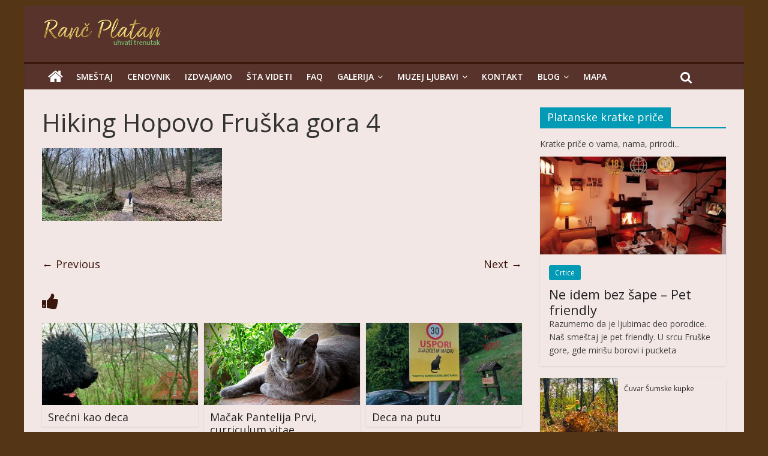

--- FILE ---
content_type: text/html; charset=UTF-8
request_url: https://www.fruska-gora.com/hiking-manastiri-hopovo/hiking-hopovo-fruska-gora-4/
body_size: 52269
content:
<!DOCTYPE html>
<html lang="en-US">
<head>
<meta charset="UTF-8" />
<meta name="viewport" content="width=device-width, initial-scale=1">
<link rel="profile" href="http://gmpg.org/xfn/11" />
<link rel="pingback" href="https://www.fruska-gora.com/xmlrpc.php" />
<meta name='robots' content='index, follow, max-image-preview:large, max-snippet:-1, max-video-preview:-1' />

	<!-- This site is optimized with the Yoast SEO plugin v26.8 - https://yoast.com/product/yoast-seo-wordpress/ -->
	<title>Hiking Hopovo Fruška gora 4 &#183; Fruška gora smeštaj sa kaminom u brvnari Bela Rada</title>
	<link rel="canonical" href="https://www.fruska-gora.com/hiking-manastiri-hopovo/hiking-hopovo-fruska-gora-4/" />
	<meta property="og:locale" content="en_US" />
	<meta property="og:type" content="article" />
	<meta property="og:title" content="Hiking Hopovo Fruška gora 4 &#183; Fruška gora smeštaj sa kaminom u brvnari Bela Rada" />
	<meta property="og:url" content="https://www.fruska-gora.com/hiking-manastiri-hopovo/hiking-hopovo-fruska-gora-4/" />
	<meta property="og:site_name" content="Fruška gora smeštaj sa kaminom u brvnari Bela Rada" />
	<meta property="article:publisher" content="https://www.facebook.com/macak.pantelija/" />
	<meta property="og:image" content="https://www.fruska-gora.com/hiking-manastiri-hopovo/hiking-hopovo-fruska-gora-4" />
	<meta property="og:image:width" content="1600" />
	<meta property="og:image:height" content="646" />
	<meta property="og:image:type" content="image/jpeg" />
	<meta name="twitter:card" content="summary_large_image" />
	<!-- Optimized with WP Meteor v3.4.16 - https://wordpress.org/plugins/wp-meteor/ --><script data-wpmeteor-nooptimize="true" >var _wpmeteor={"gdpr":true,"rdelay":2000,"preload":true,"elementor-animations":true,"elementor-pp":true,"v":"3.4.16","rest_url":"https:\/\/www.fruska-gora.com\/wp-json\/"};(()=>{try{new MutationObserver(function(){}),new Promise(function(){}),Object.assign({},{}),document.fonts.ready.then(function(){})}catch{s="wpmeteordisable=1",i=document.location.href,i.match(/[?&]wpmeteordisable/)||(o="",i.indexOf("?")==-1?i.indexOf("#")==-1?o=i+"?"+s:o=i.replace("#","?"+s+"#"):i.indexOf("#")==-1?o=i+"&"+s:o=i.replace("#","&"+s+"#"),document.location.href=o)}var s,i,o;})();

</script><script data-wpmeteor-nooptimize="true" >(()=>{var v="addEventListener",ue="removeEventListener",p="getAttribute",L="setAttribute",pe="removeAttribute",N="hasAttribute",St="querySelector",F=St+"All",U="appendChild",Q="removeChild",fe="createElement",T="tagName",Ae="getOwnPropertyDescriptor",y="prototype",W="__lookupGetter__",Ee="__lookupSetter__",m="DOMContentLoaded",f="load",B="pageshow",me="error";var d=window,c=document,Te=c.documentElement;var $=console.error;var Ke=!0,X=class{constructor(){this.known=[]}init(){let t,n,s=(r,a)=>{if(Ke&&r&&r.fn&&!r.__wpmeteor){let o=function(i){return i===r?this:(c[v](m,l=>{i.call(c,r,l,"jQueryMock")}),this)};this.known.push([r,r.fn.ready,r.fn.init?.prototype?.ready]),r.fn.ready=o,r.fn.init?.prototype?.ready&&(r.fn.init.prototype.ready=o),r.__wpmeteor=!0}return r};window.jQuery||window.$,Object.defineProperty(window,"jQuery",{get(){return t},set(r){t=s(r,"jQuery")},configurable:!0}),Object.defineProperty(window,"$",{get(){return n},set(r){n=s(r,"$")},configurable:!0})}unmock(){this.known.forEach(([t,n,s])=>{t.fn.ready=n,t.fn.init?.prototype?.ready&&s&&(t.fn.init.prototype.ready=s)}),Ke=!1}};var ge="fpo:first-interaction",he="fpo:replay-captured-events";var Je="fpo:element-loaded",Se="fpo:images-loaded",M="fpo:the-end";var Z="click",V=window,Qe=V.addEventListener.bind(V),Xe=V.removeEventListener.bind(V),Ge="removeAttribute",ve="getAttribute",Gt="setAttribute",Ne=["touchstart","touchmove","touchend","touchcancel","keydown","wheel"],Ze=["mouseover","mouseout",Z],Nt=["touchstart","touchend","touchcancel","mouseover","mouseout",Z],R="data-wpmeteor-";var Ue="dispatchEvent",je=e=>{let t=new MouseEvent(Z,{view:e.view,bubbles:!0,cancelable:!0});return Object.defineProperty(t,"target",{writable:!1,value:e.target}),t},Be=class{static capture(){let t=!1,[,n,s]=`${window.Promise}`.split(/[\s[(){]+/s);if(V["__"+s+n])return;let r=[],a=o=>{if(o.target&&Ue in o.target){if(!o.isTrusted)return;if(o.cancelable&&!Ne.includes(o.type))try{o.preventDefault()}catch{}o.stopImmediatePropagation(),o.type===Z?r.push(je(o)):Nt.includes(o.type)&&r.push(o),o.target[Gt](R+o.type,!0),t||(t=!0,V[Ue](new CustomEvent(ge)))}};V.addEventListener(he,()=>{Ze.forEach(l=>Xe(l,a,{passive:!1,capture:!0})),Ne.forEach(l=>Xe(l,a,{passive:!0,capture:!0}));let o;for(;o=r.shift();){var i=o.target;i[ve](R+"touchstart")&&i[ve](R+"touchend")&&!i[ve](R+Z)?(i[ve](R+"touchmove")||r.push(je(o)),i[Ge](R+"touchstart"),i[Ge](R+"touchend")):i[Ge](R+o.type),i[Ue](o)}}),Ze.forEach(o=>Qe(o,a,{passive:!1,capture:!0})),Ne.forEach(o=>Qe(o,a,{passive:!0,capture:!0}))}};var et=Be;var j=class{constructor(){this.l=[]}emit(t,n=null){this.l[t]&&this.l[t].forEach(s=>s(n))}on(t,n){this.l[t]||=[],this.l[t].push(n)}off(t,n){this.l[t]=(this.l[t]||[]).filter(s=>s!==n)}};var D=new j;var ye=c[fe]("span");ye[L]("id","elementor-device-mode");ye[L]("class","elementor-screen-only");var Ut=!1,tt=()=>(Ut||c.body[U](ye),getComputedStyle(ye,":after").content.replace(/"/g,""));var rt=e=>e[p]("class")||"",nt=(e,t)=>e[L]("class",t),st=()=>{d[v](f,function(){let e=tt(),t=Math.max(Te.clientWidth||0,d.innerWidth||0),n=Math.max(Te.clientHeight||0,d.innerHeight||0),s=["_animation_"+e,"animation_"+e,"_animation","_animation","animation"];Array.from(c[F](".elementor-invisible")).forEach(r=>{let a=r.getBoundingClientRect();if(a.top+d.scrollY<=n&&a.left+d.scrollX<t)try{let i=JSON.parse(r[p]("data-settings"));if(i.trigger_source)return;let l=i._animation_delay||i.animation_delay||0,u,E;for(var o=0;o<s.length;o++)if(i[s[o]]){E=s[o],u=i[E];break}if(u){let q=rt(r),J=u==="none"?q:q+" animated "+u,At=setTimeout(()=>{nt(r,J.replace(/\belementor-invisible\b/,"")),s.forEach(Tt=>delete i[Tt]),r[L]("data-settings",JSON.stringify(i))},l);D.on("fi",()=>{clearTimeout(At),nt(r,rt(r).replace(new RegExp("\b"+u+"\b"),""))})}}catch(i){console.error(i)}})})};var ot="data-in-mega_smartmenus",it=()=>{let e=c[fe]("div");e.innerHTML='<span class="sub-arrow --wp-meteor"><i class="fa" aria-hidden="true"></i></span>';let t=e.firstChild,n=s=>{let r=[];for(;s=s.previousElementSibling;)r.push(s);return r};c[v](m,function(){Array.from(c[F](".pp-advanced-menu ul")).forEach(s=>{if(s[p](ot))return;(s[p]("class")||"").match(/\bmega-menu\b/)&&s[F]("ul").forEach(o=>{o[L](ot,!0)});let r=n(s),a=r.filter(o=>o).filter(o=>o[T]==="A").pop();if(a||(a=r.map(o=>Array.from(o[F]("a"))).filter(o=>o).flat().pop()),a){let o=t.cloneNode(!0);a[U](o),new MutationObserver(l=>{l.forEach(({addedNodes:u})=>{u.forEach(E=>{if(E.nodeType===1&&E[T]==="SPAN")try{a[Q](o)}catch{}})})}).observe(a,{childList:!0})}})})};var w="readystatechange",A="message";var Y="SCRIPT",g="data-wpmeteor-",b=Object.defineProperty,Ve=Object.defineProperties,P="javascript/blocked",Pe=/^\s*(application|text)\/javascript|module\s*$/i,mt="requestAnimationFrame",gt="requestIdleCallback",ie="setTimeout",Ie="__dynamic",I=d.constructor.name+"::",ce=c.constructor.name+"::",ht=function(e,t){t=t||d;for(var n=0;n<this.length;n++)e.call(t,this[n],n,this)};"NodeList"in d&&!NodeList[y].forEach&&(NodeList[y].forEach=ht);"HTMLCollection"in d&&!HTMLCollection[y].forEach&&(HTMLCollection[y].forEach=ht);_wpmeteor["elementor-animations"]&&st(),_wpmeteor["elementor-pp"]&&it();var _e=[],Le=[],ee=[],se=!1,k=[],h={},He=!1,Bt=0,H=c.visibilityState==="visible"?d[mt]:d[ie],vt=d[gt]||H;c[v]("visibilitychange",()=>{H=c.visibilityState==="visible"?d[mt]:d[ie],vt=d[gt]||H});var C=d[ie],De,z=["src","type"],x=Object,te="definePropert";x[te+"y"]=(e,t,n)=>{if(e===d&&["jQuery","onload"].indexOf(t)>=0||(e===c||e===c.body)&&["readyState","write","writeln","on"+w].indexOf(t)>=0)return["on"+w,"on"+f].indexOf(t)&&n.set&&(h["on"+w]=h["on"+w]||[],h["on"+w].push(n.set)),e;if(e instanceof HTMLScriptElement&&z.indexOf(t)>=0){if(!e[t+"__def"]){let s=x[Ae](e,t);b(e,t,{set(r){return e[t+"__set"]?e[t+"__set"].call(e,r):s.set.call(e,r)},get(){return e[t+"__get"]?e[t+"__get"].call(e):s.get.call(e)}}),e[t+"__def"]=!0}return n.get&&(e[t+"__get"]=n.get),n.set&&(e[t+"__set"]=n.set),e}return b(e,t,n)};x[te+"ies"]=(e,t)=>{for(let n in t)x[te+"y"](e,n,t[n]);for(let n of x.getOwnPropertySymbols(t))x[te+"y"](e,n,t[n]);return e};var qe=EventTarget[y][v],yt=EventTarget[y][ue],ae=qe.bind(c),Ct=yt.bind(c),G=qe.bind(d),_t=yt.bind(d),Lt=Document[y].createElement,le=Lt.bind(c),de=c.__proto__[W]("readyState").bind(c),ct="loading";b(c,"readyState",{get(){return ct},set(e){return ct=e}});var at=e=>k.filter(([t,,n],s)=>{if(!(e.indexOf(t.type)<0)){n||(n=t.target);try{let r=n.constructor.name+"::"+t.type;for(let a=0;a<h[r].length;a++)if(h[r][a]){let o=r+"::"+s+"::"+a;if(!xe[o])return!0}}catch{}}}).length,oe,xe={},K=e=>{k.forEach(([t,n,s],r)=>{if(!(e.indexOf(t.type)<0)){s||(s=t.target);try{let a=s.constructor.name+"::"+t.type;if((h[a]||[]).length)for(let o=0;o<h[a].length;o++){let i=h[a][o];if(i){let l=a+"::"+r+"::"+o;if(!xe[l]){xe[l]=!0,c.readyState=n,oe=a;try{Bt++,!i[y]||i[y].constructor===i?i.bind(s)(t):i(t)}catch(u){$(u,i)}oe=null}}}}catch(a){$(a)}}})};ae(m,e=>{k.push([new e.constructor(m,e),de(),c])});ae(w,e=>{k.push([new e.constructor(w,e),de(),c])});G(m,e=>{k.push([new e.constructor(m,e),de(),d])});G(f,e=>{He=!0,k.push([new e.constructor(f,e),de(),d]),O||K([m,w,A,f,B])});G(B,e=>{k.push([new e.constructor(B,e),de(),d]),O||K([m,w,A,f,B])});var wt=e=>{k.push([e,c.readyState,d])},Ot=d[W]("onmessage"),Rt=d[Ee]("onmessage"),Pt=()=>{_t(A,wt),(h[I+"message"]||[]).forEach(e=>{G(A,e)}),b(d,"onmessage",{get:Ot,set:Rt})};G(A,wt);var Dt=new X;Dt.init();var Fe=()=>{!O&&!se&&(O=!0,c.readyState="loading",H($e),H(S)),He||G(f,()=>{Fe()})};G(ge,()=>{Fe()});D.on(Se,()=>{Fe()});_wpmeteor.rdelay>=0&&et.capture();var re=[-1],Ce=e=>{re=re.filter(t=>t!==e.target),re.length||C(D.emit.bind(D,M))};var O=!1,S=()=>{let e=_e.shift();if(e)e[p](g+"src")?e[N]("async")||e[Ie]?(e.isConnected&&(re.push(e),setTimeout(Ce,1e3,{target:e})),Oe(e,Ce),C(S)):Oe(e,C.bind(null,S)):(e.origtype==P&&Oe(e),C(S));else if(Le.length)_e.push(...Le),Le.length=0,C(S);else if(at([m,w,A]))K([m,w,A]),C(S);else if(He)if(at([f,B,A]))K([f,B,A]),C(S);else if(re.length>1)vt(S);else if(ee.length)_e.push(...ee),ee.length=0,C(S);else{if(d.RocketLazyLoadScripts)try{RocketLazyLoadScripts.run()}catch(t){$(t)}c.readyState="complete",Pt(),Dt.unmock(),O=!1,se=!0,d[ie](()=>Ce({target:-1}))}else O=!1},xt=e=>{let t=le(Y),n=e.attributes;for(var s=n.length-1;s>=0;s--)n[s].name.startsWith(g)||t[L](n[s].name,n[s].value);let r=e[p](g+"type");r?t.type=r:t.type="text/javascript",(e.textContent||"").match(/^\s*class RocketLazyLoadScripts/)?t.textContent=e.textContent.replace(/^\s*class\s*RocketLazyLoadScripts/,"window.RocketLazyLoadScripts=class").replace("RocketLazyLoadScripts.run();",""):t.textContent=e.textContent;for(let a of["onload","onerror","onreadystatechange"])e[a]&&(t[a]=e[a]);return t},Oe=(e,t)=>{let n=e[p](g+"src");if(n){let s=qe.bind(e);e.isConnected&&t&&(s(f,t),s(me,t)),e.origtype=e[p](g+"type")||"text/javascript",e.origsrc=n,(!e.isConnected||e[N]("nomodule")||e.type&&!Pe.test(e.type))&&t&&t(new Event(f,{target:e}))}else e.origtype===P?(e.origtype=e[p](g+"type")||"text/javascript",e[pe]("integrity"),e.textContent=e.textContent+`
`):t&&t(new Event(f,{target:e}))},We=(e,t)=>{let n=(h[e]||[]).indexOf(t);if(n>=0)return h[e][n]=void 0,!0},lt=(e,t,...n)=>{if("HTMLDocument::"+m==oe&&e===m&&!t.toString().match(/jQueryMock/)){D.on(M,c[v].bind(c,e,t,...n));return}if(t&&(e===m||e===w)){let s=ce+e;h[s]=h[s]||[],h[s].push(t),se&&K([e]);return}return ae(e,t,...n)},dt=(e,t,...n)=>{if(e===m){let s=ce+e;We(s,t)}return Ct(e,t,...n)};Ve(c,{[v]:{get(){return lt},set(){return lt}},[ue]:{get(){return dt},set(){return dt}}});var ne=c.createDocumentFragment(),$e=()=>{ne.hasChildNodes()&&(c.head[U](ne),ne=c.createDocumentFragment())},ut={},we=e=>{if(e)try{let t=new URL(e,c.location.href),n=t.origin;if(n&&!ut[n]&&c.location.host!==t.host){let s=le("link");s.rel="preconnect",s.href=n,ne[U](s),ut[n]=!0,O&&H($e)}}catch{}},be={},kt=(e,t,n,s)=>{let r=le("link");r.rel=t?"modulepre"+f:"pre"+f,r.as="script",n&&r[L]("crossorigin",n),s&&r[L]("integrity",s);try{e=new URL(e,c.location.href).href}catch{}r.href=e,ne[U](r),be[e]=!0,O&&H($e)},ke=function(...e){let t=le(...e);if(!e||e[0].toUpperCase()!==Y||!O)return t;let n=t[L].bind(t),s=t[p].bind(t),r=t[pe].bind(t),a=t[N].bind(t),o=t[W]("attributes").bind(t);return z.forEach(i=>{let l=t[W](i).bind(t),u=t[Ee](i).bind(t);x[te+"y"](t,i,{set(E){return i==="type"&&E&&!Pe.test(E)?n(i,E):((i==="src"&&E||i==="type"&&E&&t.origsrc)&&n("type",P),E?n(g+i,E):r(g+i))},get(){let E=t[p](g+i);if(i==="src")try{return new URL(E,c.location.href).href}catch{}return E}}),b(t,"orig"+i,{set(E){return u(E)},get(){return l()}})}),t[L]=function(i,l){if(z.includes(i))return i==="type"&&l&&!Pe.test(l)?n(i,l):((i==="src"&&l||i==="type"&&l&&t.origsrc)&&n("type",P),l?n(g+i,l):r(g+i));n(i,l)},t[p]=function(i){let l=z.indexOf(i)>=0?s(g+i):s(i);if(i==="src")try{return new URL(l,c.location.href).href}catch{}return l},t[N]=function(i){return z.indexOf(i)>=0?a(g+i):a(i)},b(t,"attributes",{get(){return[...o()].filter(l=>l.name!=="type").map(l=>({name:l.name.match(new RegExp(g))?l.name.replace(g,""):l.name,value:l.value}))}}),t[Ie]=!0,t};Object.defineProperty(Document[y],"createElement",{set(e){e!==ke&&(De=e)},get(){return De||ke}});var Re=new Set,ze=new MutationObserver(e=>{e.forEach(({removedNodes:t,addedNodes:n,target:s})=>{t.forEach(r=>{r.nodeType===1&&Y===r[T]&&"origtype"in r&&Re.delete(r)}),n.forEach(r=>{if(r.nodeType===1)if(Y===r[T]){if("origtype"in r){if(r.origtype!==P)return}else if(r[p]("type")!==P)return;"origtype"in r||z.forEach(o=>{let i=r[W](o).bind(r),l=r[Ee](o).bind(r);b(r,"orig"+o,{set(u){return l(u)},get(){return i()}})});let a=r[p](g+"src");if(Re.has(r)&&$("Inserted twice",r),r.parentNode){Re.add(r);let o=r[p](g+"type");(a||"").match(/\/gtm.js\?/)||r[N]("async")||r[Ie]?(ee.push(r),we(a)):r[N]("defer")||o==="module"?(Le.push(r),we(a)):(a&&!r[N]("nomodule")&&!be[a]&&kt(a,o==="module",r[N]("crossorigin")&&r[p]("crossorigin"),r[p]("integrity")),_e.push(r))}else r[v](f,o=>o.target.parentNode[Q](o.target)),r[v](me,o=>o.target.parentNode[Q](o.target)),s[U](r)}else r[T]==="LINK"&&r[p]("as")==="script"&&(be[r[p]("href")]=!0)})})}),bt={childList:!0,subtree:!0};ze.observe(c.documentElement,bt);var Mt=HTMLElement[y].attachShadow;HTMLElement[y].attachShadow=function(e){let t=Mt.call(this,e);return e.mode==="open"&&ze.observe(t,bt),t};(()=>{let e=x[Ae](HTMLIFrameElement[y],"src");b(HTMLIFrameElement[y],"src",{get(){return this.dataset.fpoSrc?this.dataset.fpoSrc:e.get.call(this)},set(t){delete this.dataset.fpoSrc,e.set.call(this,t)}})})();D.on(M,()=>{(!De||De===ke)&&(Document[y].createElement=Lt,ze.disconnect()),dispatchEvent(new CustomEvent(he)),dispatchEvent(new CustomEvent(M))});var Me=e=>{let t,n;!c.currentScript||!c.currentScript.parentNode?(t=c.body,n=t.lastChild):(n=c.currentScript,t=n.parentNode);try{let s=le("div");s.innerHTML=e,Array.from(s.childNodes).forEach(r=>{r.nodeName===Y?t.insertBefore(xt(r),n):t.insertBefore(r,n)})}catch(s){$(s)}},pt=e=>Me(e+`
`);Ve(c,{write:{get(){return Me},set(e){return Me=e}},writeln:{get(){return pt},set(e){return pt=e}}});var ft=(e,t,...n)=>{if(I+m==oe&&e===m&&!t.toString().match(/jQueryMock/)){D.on(M,d[v].bind(d,e,t,...n));return}if(I+f==oe&&e===f){D.on(M,d[v].bind(d,e,t,...n));return}if(t&&(e===f||e===B||e===m||e===A&&!se)){let s=e===m?ce+e:I+e;h[s]=h[s]||[],h[s].push(t),se&&K([e]);return}return G(e,t,...n)},Et=(e,t,...n)=>{if(e===f||e===m||e===B){let s=e===m?ce+e:I+e;We(s,t)}return _t(e,t,...n)};Ve(d,{[v]:{get(){return ft},set(){return ft}},[ue]:{get(){return Et},set(){return Et}}});var Ye=e=>{let t;return{get(){return t},set(n){return t&&We(e,n),h[e]=h[e]||[],h[e].push(n),t=n}}};G(Je,e=>{let{target:t,event:n}=e.detail,s=t===d?c.body:t,r=s[p](g+"on"+n.type);s[pe](g+"on"+n.type);try{let a=new Function("event",r);t===d?d[v](f,a.bind(t,n)):a.call(t,n)}catch(a){console.err(a)}});{let e=Ye(I+f);b(d,"onload",e),ae(m,()=>{b(c.body,"onload",e)})}b(c,"onreadystatechange",Ye(ce+w));b(d,"onmessage",Ye(I+A));(()=>{let e=d.innerHeight,t=d.innerWidth,n=r=>{let o={"4g":1250,"3g":2500,"2g":2500}[(navigator.connection||{}).effectiveType]||0,i=r.getBoundingClientRect(),l={top:-1*e-o,left:-1*t-o,bottom:e+o,right:t+o};return!(i.left>=l.right||i.right<=l.left||i.top>=l.bottom||i.bottom<=l.top)},s=(r=!0)=>{let a=1,o=-1,i={},l=()=>{o++,--a||d[ie](D.emit.bind(D,Se),_wpmeteor.rdelay)};Array.from(c.getElementsByTagName("*")).forEach(u=>{let E,q,J;if(u[T]==="IMG"){let _=u.currentSrc||u.src;_&&!i[_]&&!_.match(/^data:/i)&&((u.loading||"").toLowerCase()!=="lazy"||n(u))&&(E=_)}else if(u[T]===Y)we(u[p](g+"src"));else if(u[T]==="LINK"&&u[p]("as")==="script"&&["pre"+f,"modulepre"+f].indexOf(u[p]("rel"))>=0)be[u[p]("href")]=!0;else if((q=d.getComputedStyle(u))&&(J=(q.backgroundImage||"").match(/^url\s*\((.*?)\)/i))&&(J||[]).length){let _=J[0].slice(4,-1).replace(/"/g,"");!i[_]&&!_.match(/^data:/i)&&(E=_)}if(E){i[E]=!0;let _=new Image;r&&(a++,_[v](f,l),_[v](me,l)),_.src=E}}),c.fonts.ready.then(()=>{l()})};_wpmeteor.rdelay===0?ae(m,s):G(f,s)})();})();
//1.0.42

</script><script type="application/ld+json" class="yoast-schema-graph">{"@context":"https://schema.org","@graph":[{"@type":"WebPage","@id":"https://www.fruska-gora.com/hiking-manastiri-hopovo/hiking-hopovo-fruska-gora-4/","url":"https://www.fruska-gora.com/hiking-manastiri-hopovo/hiking-hopovo-fruska-gora-4/","name":"Hiking Hopovo Fruška gora 4 &#183; Fruška gora smeštaj sa kaminom u brvnari Bela Rada","isPartOf":{"@id":"https://www.fruska-gora.com/#website"},"primaryImageOfPage":{"@id":"https://www.fruska-gora.com/hiking-manastiri-hopovo/hiking-hopovo-fruska-gora-4/#primaryimage"},"image":{"@id":"https://www.fruska-gora.com/hiking-manastiri-hopovo/hiking-hopovo-fruska-gora-4/#primaryimage"},"thumbnailUrl":"https://www.fruska-gora.com/wp-content/uploads/2021/03/Hiking-Hopovo-Fruska-gora-4.jpg","datePublished":"2021-03-21T18:51:02+00:00","breadcrumb":{"@id":"https://www.fruska-gora.com/hiking-manastiri-hopovo/hiking-hopovo-fruska-gora-4/#breadcrumb"},"inLanguage":"en-US","potentialAction":[{"@type":"ReadAction","target":["https://www.fruska-gora.com/hiking-manastiri-hopovo/hiking-hopovo-fruska-gora-4/"]}]},{"@type":"ImageObject","inLanguage":"en-US","@id":"https://www.fruska-gora.com/hiking-manastiri-hopovo/hiking-hopovo-fruska-gora-4/#primaryimage","url":"https://www.fruska-gora.com/wp-content/uploads/2021/03/Hiking-Hopovo-Fruska-gora-4.jpg","contentUrl":"https://www.fruska-gora.com/wp-content/uploads/2021/03/Hiking-Hopovo-Fruska-gora-4.jpg","width":1600,"height":646},{"@type":"BreadcrumbList","@id":"https://www.fruska-gora.com/hiking-manastiri-hopovo/hiking-hopovo-fruska-gora-4/#breadcrumb","itemListElement":[{"@type":"ListItem","position":1,"name":"Home","item":"https://www.fruska-gora.com/"},{"@type":"ListItem","position":2,"name":"Pešačenje do manastira Hopovo","item":"https://www.fruska-gora.com/hiking-manastiri-hopovo/"},{"@type":"ListItem","position":3,"name":"Hiking Hopovo Fruška gora 4"}]},{"@type":"WebSite","@id":"https://www.fruska-gora.com/#website","url":"https://www.fruska-gora.com/","name":"Smeštaj na Fruškoj gori Brvnare Platan","description":"Fruška gora smeštaj sa kaminom, gde za vikend, pet-friendly","publisher":{"@id":"https://www.fruska-gora.com/#organization"},"alternateName":"Brvnare Platan","potentialAction":[{"@type":"SearchAction","target":{"@type":"EntryPoint","urlTemplate":"https://www.fruska-gora.com/?s={search_term_string}"},"query-input":{"@type":"PropertyValueSpecification","valueRequired":true,"valueName":"search_term_string"}}],"inLanguage":"en-US"},{"@type":"Organization","@id":"https://www.fruska-gora.com/#organization","name":"Brvnare Platan","url":"https://www.fruska-gora.com/","logo":{"@type":"ImageObject","inLanguage":"en-US","@id":"https://www.fruska-gora.com/#/schema/logo/image/","url":"https://www.fruska-gora.com/wp-content/uploads/2016/08/logo-brvnare-romb-1.png","contentUrl":"https://www.fruska-gora.com/wp-content/uploads/2016/08/logo-brvnare-romb-1.png","width":200,"height":194,"caption":"Brvnare Platan"},"image":{"@id":"https://www.fruska-gora.com/#/schema/logo/image/"},"sameAs":["https://www.facebook.com/macak.pantelija/","https://www.instagram.com/brvnareplatan/"]}]}</script>
	<!-- / Yoast SEO plugin. -->


<link rel='dns-prefetch' href='//www.googletagmanager.com' />
<link rel='dns-prefetch' href='//fonts.googleapis.com' />
<link rel="alternate" type="application/rss+xml" title="Fruška gora smeštaj sa kaminom u brvnari Bela Rada &raquo; Feed" href="https://www.fruska-gora.com/feed/" />
<link rel="alternate" type="application/rss+xml" title="Fruška gora smeštaj sa kaminom u brvnari Bela Rada &raquo; Comments Feed" href="https://www.fruska-gora.com/comments/feed/" />
<link rel="alternate" title="oEmbed (JSON)" type="application/json+oembed" href="https://www.fruska-gora.com/wp-json/oembed/1.0/embed?url=https%3A%2F%2Fwww.fruska-gora.com%2Fhiking-manastiri-hopovo%2Fhiking-hopovo-fruska-gora-4%2F" />
<link rel="alternate" title="oEmbed (XML)" type="text/xml+oembed" href="https://www.fruska-gora.com/wp-json/oembed/1.0/embed?url=https%3A%2F%2Fwww.fruska-gora.com%2Fhiking-manastiri-hopovo%2Fhiking-hopovo-fruska-gora-4%2F&#038;format=xml" />
		<!-- This site uses the Google Analytics by MonsterInsights plugin v9.11.1 - Using Analytics tracking - https://www.monsterinsights.com/ -->
							<script  data-wpmeteor-src="//www.googletagmanager.com/gtag/js?id=G-FN472YW30D"  data-cfasync="false" data-wpfc-render="false" type="javascript/blocked" data-wpmeteor-type="text/javascript"  async></script>
			<script  data-cfasync="false" data-wpfc-render="false" type="javascript/blocked" data-wpmeteor-type="text/javascript" >
				var mi_version = '9.11.1';
				var mi_track_user = true;
				var mi_no_track_reason = '';
								var MonsterInsightsDefaultLocations = {"page_location":"https:\/\/www.fruska-gora.com\/hiking-manastiri-hopovo\/hiking-hopovo-fruska-gora-4\/"};
								if ( typeof MonsterInsightsPrivacyGuardFilter === 'function' ) {
					var MonsterInsightsLocations = (typeof MonsterInsightsExcludeQuery === 'object') ? MonsterInsightsPrivacyGuardFilter( MonsterInsightsExcludeQuery ) : MonsterInsightsPrivacyGuardFilter( MonsterInsightsDefaultLocations );
				} else {
					var MonsterInsightsLocations = (typeof MonsterInsightsExcludeQuery === 'object') ? MonsterInsightsExcludeQuery : MonsterInsightsDefaultLocations;
				}

								var disableStrs = [
										'ga-disable-G-FN472YW30D',
									];

				/* Function to detect opted out users */
				function __gtagTrackerIsOptedOut() {
					for (var index = 0; index < disableStrs.length; index++) {
						if (document.cookie.indexOf(disableStrs[index] + '=true') > -1) {
							return true;
						}
					}

					return false;
				}

				/* Disable tracking if the opt-out cookie exists. */
				if (__gtagTrackerIsOptedOut()) {
					for (var index = 0; index < disableStrs.length; index++) {
						window[disableStrs[index]] = true;
					}
				}

				/* Opt-out function */
				function __gtagTrackerOptout() {
					for (var index = 0; index < disableStrs.length; index++) {
						document.cookie = disableStrs[index] + '=true; expires=Thu, 31 Dec 2099 23:59:59 UTC; path=/';
						window[disableStrs[index]] = true;
					}
				}

				if ('undefined' === typeof gaOptout) {
					function gaOptout() {
						__gtagTrackerOptout();
					}
				}
								window.dataLayer = window.dataLayer || [];

				window.MonsterInsightsDualTracker = {
					helpers: {},
					trackers: {},
				};
				if (mi_track_user) {
					function __gtagDataLayer() {
						dataLayer.push(arguments);
					}

					function __gtagTracker(type, name, parameters) {
						if (!parameters) {
							parameters = {};
						}

						if (parameters.send_to) {
							__gtagDataLayer.apply(null, arguments);
							return;
						}

						if (type === 'event') {
														parameters.send_to = monsterinsights_frontend.v4_id;
							var hookName = name;
							if (typeof parameters['event_category'] !== 'undefined') {
								hookName = parameters['event_category'] + ':' + name;
							}

							if (typeof MonsterInsightsDualTracker.trackers[hookName] !== 'undefined') {
								MonsterInsightsDualTracker.trackers[hookName](parameters);
							} else {
								__gtagDataLayer('event', name, parameters);
							}
							
						} else {
							__gtagDataLayer.apply(null, arguments);
						}
					}

					__gtagTracker('js', new Date());
					__gtagTracker('set', {
						'developer_id.dZGIzZG': true,
											});
					if ( MonsterInsightsLocations.page_location ) {
						__gtagTracker('set', MonsterInsightsLocations);
					}
										__gtagTracker('config', 'G-FN472YW30D', {"forceSSL":"true","link_attribution":"true"} );
										window.gtag = __gtagTracker;										(function () {
						/* https://developers.google.com/analytics/devguides/collection/analyticsjs/ */
						/* ga and __gaTracker compatibility shim. */
						var noopfn = function () {
							return null;
						};
						var newtracker = function () {
							return new Tracker();
						};
						var Tracker = function () {
							return null;
						};
						var p = Tracker.prototype;
						p.get = noopfn;
						p.set = noopfn;
						p.send = function () {
							var args = Array.prototype.slice.call(arguments);
							args.unshift('send');
							__gaTracker.apply(null, args);
						};
						var __gaTracker = function () {
							var len = arguments.length;
							if (len === 0) {
								return;
							}
							var f = arguments[len - 1];
							if (typeof f !== 'object' || f === null || typeof f.hitCallback !== 'function') {
								if ('send' === arguments[0]) {
									var hitConverted, hitObject = false, action;
									if ('event' === arguments[1]) {
										if ('undefined' !== typeof arguments[3]) {
											hitObject = {
												'eventAction': arguments[3],
												'eventCategory': arguments[2],
												'eventLabel': arguments[4],
												'value': arguments[5] ? arguments[5] : 1,
											}
										}
									}
									if ('pageview' === arguments[1]) {
										if ('undefined' !== typeof arguments[2]) {
											hitObject = {
												'eventAction': 'page_view',
												'page_path': arguments[2],
											}
										}
									}
									if (typeof arguments[2] === 'object') {
										hitObject = arguments[2];
									}
									if (typeof arguments[5] === 'object') {
										Object.assign(hitObject, arguments[5]);
									}
									if ('undefined' !== typeof arguments[1].hitType) {
										hitObject = arguments[1];
										if ('pageview' === hitObject.hitType) {
											hitObject.eventAction = 'page_view';
										}
									}
									if (hitObject) {
										action = 'timing' === arguments[1].hitType ? 'timing_complete' : hitObject.eventAction;
										hitConverted = mapArgs(hitObject);
										__gtagTracker('event', action, hitConverted);
									}
								}
								return;
							}

							function mapArgs(args) {
								var arg, hit = {};
								var gaMap = {
									'eventCategory': 'event_category',
									'eventAction': 'event_action',
									'eventLabel': 'event_label',
									'eventValue': 'event_value',
									'nonInteraction': 'non_interaction',
									'timingCategory': 'event_category',
									'timingVar': 'name',
									'timingValue': 'value',
									'timingLabel': 'event_label',
									'page': 'page_path',
									'location': 'page_location',
									'title': 'page_title',
									'referrer' : 'page_referrer',
								};
								for (arg in args) {
																		if (!(!args.hasOwnProperty(arg) || !gaMap.hasOwnProperty(arg))) {
										hit[gaMap[arg]] = args[arg];
									} else {
										hit[arg] = args[arg];
									}
								}
								return hit;
							}

							try {
								f.hitCallback();
							} catch (ex) {
							}
						};
						__gaTracker.create = newtracker;
						__gaTracker.getByName = newtracker;
						__gaTracker.getAll = function () {
							return [];
						};
						__gaTracker.remove = noopfn;
						__gaTracker.loaded = true;
						window['__gaTracker'] = __gaTracker;
					})();
									} else {
										console.log("");
					(function () {
						function __gtagTracker() {
							return null;
						}

						window['__gtagTracker'] = __gtagTracker;
						window['gtag'] = __gtagTracker;
					})();
									}
			</script>
							<!-- / Google Analytics by MonsterInsights -->
		<style id='wp-img-auto-sizes-contain-inline-css' type='text/css'>
img:is([sizes=auto i],[sizes^="auto," i]){contain-intrinsic-size:3000px 1500px}
/*# sourceURL=wp-img-auto-sizes-contain-inline-css */
</style>
<link rel='stylesheet' id='formidable-css' href='https://www.fruska-gora.com/wp-content/plugins/formidable/css/formidableforms.css?ver=1142333' type='text/css' media='all' />
<link rel='stylesheet' id='poll-maker-ays-admin-css' href='https://www.fruska-gora.com/wp-content/plugins/poll-maker/admin/css/admin.css?ver=6.2.0' type='text/css' media='all' />
<link rel='stylesheet' id='quiz-maker-admin-css' href='https://www.fruska-gora.com/wp-content/plugins/quiz-maker/admin/css/admin.css?ver=8.8.3' type='text/css' media='all' />
<style id='wp-emoji-styles-inline-css' type='text/css'>

	img.wp-smiley, img.emoji {
		display: inline !important;
		border: none !important;
		box-shadow: none !important;
		height: 1em !important;
		width: 1em !important;
		margin: 0 0.07em !important;
		vertical-align: -0.1em !important;
		background: none !important;
		padding: 0 !important;
	}
/*# sourceURL=wp-emoji-styles-inline-css */
</style>
<link rel='stylesheet' id='wp-block-library-css' href='https://www.fruska-gora.com/wp-includes/css/dist/block-library/style.min.css?ver=6.9' type='text/css' media='all' />
<style id='classic-theme-styles-inline-css' type='text/css'>
/*! This file is auto-generated */
.wp-block-button__link{color:#fff;background-color:#32373c;border-radius:9999px;box-shadow:none;text-decoration:none;padding:calc(.667em + 2px) calc(1.333em + 2px);font-size:1.125em}.wp-block-file__button{background:#32373c;color:#fff;text-decoration:none}
/*# sourceURL=/wp-includes/css/classic-themes.min.css */
</style>
<link rel='stylesheet' id='html5-player-vimeo-style-css' href='https://www.fruska-gora.com/wp-content/plugins/html5-video-player/build/blocks/view.css?ver=6.9' type='text/css' media='all' />
<style id='global-styles-inline-css' type='text/css'>
:root{--wp--preset--aspect-ratio--square: 1;--wp--preset--aspect-ratio--4-3: 4/3;--wp--preset--aspect-ratio--3-4: 3/4;--wp--preset--aspect-ratio--3-2: 3/2;--wp--preset--aspect-ratio--2-3: 2/3;--wp--preset--aspect-ratio--16-9: 16/9;--wp--preset--aspect-ratio--9-16: 9/16;--wp--preset--color--black: #000000;--wp--preset--color--cyan-bluish-gray: #abb8c3;--wp--preset--color--white: #ffffff;--wp--preset--color--pale-pink: #f78da7;--wp--preset--color--vivid-red: #cf2e2e;--wp--preset--color--luminous-vivid-orange: #ff6900;--wp--preset--color--luminous-vivid-amber: #fcb900;--wp--preset--color--light-green-cyan: #7bdcb5;--wp--preset--color--vivid-green-cyan: #00d084;--wp--preset--color--pale-cyan-blue: #8ed1fc;--wp--preset--color--vivid-cyan-blue: #0693e3;--wp--preset--color--vivid-purple: #9b51e0;--wp--preset--gradient--vivid-cyan-blue-to-vivid-purple: linear-gradient(135deg,rgb(6,147,227) 0%,rgb(155,81,224) 100%);--wp--preset--gradient--light-green-cyan-to-vivid-green-cyan: linear-gradient(135deg,rgb(122,220,180) 0%,rgb(0,208,130) 100%);--wp--preset--gradient--luminous-vivid-amber-to-luminous-vivid-orange: linear-gradient(135deg,rgb(252,185,0) 0%,rgb(255,105,0) 100%);--wp--preset--gradient--luminous-vivid-orange-to-vivid-red: linear-gradient(135deg,rgb(255,105,0) 0%,rgb(207,46,46) 100%);--wp--preset--gradient--very-light-gray-to-cyan-bluish-gray: linear-gradient(135deg,rgb(238,238,238) 0%,rgb(169,184,195) 100%);--wp--preset--gradient--cool-to-warm-spectrum: linear-gradient(135deg,rgb(74,234,220) 0%,rgb(151,120,209) 20%,rgb(207,42,186) 40%,rgb(238,44,130) 60%,rgb(251,105,98) 80%,rgb(254,248,76) 100%);--wp--preset--gradient--blush-light-purple: linear-gradient(135deg,rgb(255,206,236) 0%,rgb(152,150,240) 100%);--wp--preset--gradient--blush-bordeaux: linear-gradient(135deg,rgb(254,205,165) 0%,rgb(254,45,45) 50%,rgb(107,0,62) 100%);--wp--preset--gradient--luminous-dusk: linear-gradient(135deg,rgb(255,203,112) 0%,rgb(199,81,192) 50%,rgb(65,88,208) 100%);--wp--preset--gradient--pale-ocean: linear-gradient(135deg,rgb(255,245,203) 0%,rgb(182,227,212) 50%,rgb(51,167,181) 100%);--wp--preset--gradient--electric-grass: linear-gradient(135deg,rgb(202,248,128) 0%,rgb(113,206,126) 100%);--wp--preset--gradient--midnight: linear-gradient(135deg,rgb(2,3,129) 0%,rgb(40,116,252) 100%);--wp--preset--font-size--small: 13px;--wp--preset--font-size--medium: 20px;--wp--preset--font-size--large: 36px;--wp--preset--font-size--x-large: 42px;--wp--preset--spacing--20: 0.44rem;--wp--preset--spacing--30: 0.67rem;--wp--preset--spacing--40: 1rem;--wp--preset--spacing--50: 1.5rem;--wp--preset--spacing--60: 2.25rem;--wp--preset--spacing--70: 3.38rem;--wp--preset--spacing--80: 5.06rem;--wp--preset--shadow--natural: 6px 6px 9px rgba(0, 0, 0, 0.2);--wp--preset--shadow--deep: 12px 12px 50px rgba(0, 0, 0, 0.4);--wp--preset--shadow--sharp: 6px 6px 0px rgba(0, 0, 0, 0.2);--wp--preset--shadow--outlined: 6px 6px 0px -3px rgb(255, 255, 255), 6px 6px rgb(0, 0, 0);--wp--preset--shadow--crisp: 6px 6px 0px rgb(0, 0, 0);}:where(.is-layout-flex){gap: 0.5em;}:where(.is-layout-grid){gap: 0.5em;}body .is-layout-flex{display: flex;}.is-layout-flex{flex-wrap: wrap;align-items: center;}.is-layout-flex > :is(*, div){margin: 0;}body .is-layout-grid{display: grid;}.is-layout-grid > :is(*, div){margin: 0;}:where(.wp-block-columns.is-layout-flex){gap: 2em;}:where(.wp-block-columns.is-layout-grid){gap: 2em;}:where(.wp-block-post-template.is-layout-flex){gap: 1.25em;}:where(.wp-block-post-template.is-layout-grid){gap: 1.25em;}.has-black-color{color: var(--wp--preset--color--black) !important;}.has-cyan-bluish-gray-color{color: var(--wp--preset--color--cyan-bluish-gray) !important;}.has-white-color{color: var(--wp--preset--color--white) !important;}.has-pale-pink-color{color: var(--wp--preset--color--pale-pink) !important;}.has-vivid-red-color{color: var(--wp--preset--color--vivid-red) !important;}.has-luminous-vivid-orange-color{color: var(--wp--preset--color--luminous-vivid-orange) !important;}.has-luminous-vivid-amber-color{color: var(--wp--preset--color--luminous-vivid-amber) !important;}.has-light-green-cyan-color{color: var(--wp--preset--color--light-green-cyan) !important;}.has-vivid-green-cyan-color{color: var(--wp--preset--color--vivid-green-cyan) !important;}.has-pale-cyan-blue-color{color: var(--wp--preset--color--pale-cyan-blue) !important;}.has-vivid-cyan-blue-color{color: var(--wp--preset--color--vivid-cyan-blue) !important;}.has-vivid-purple-color{color: var(--wp--preset--color--vivid-purple) !important;}.has-black-background-color{background-color: var(--wp--preset--color--black) !important;}.has-cyan-bluish-gray-background-color{background-color: var(--wp--preset--color--cyan-bluish-gray) !important;}.has-white-background-color{background-color: var(--wp--preset--color--white) !important;}.has-pale-pink-background-color{background-color: var(--wp--preset--color--pale-pink) !important;}.has-vivid-red-background-color{background-color: var(--wp--preset--color--vivid-red) !important;}.has-luminous-vivid-orange-background-color{background-color: var(--wp--preset--color--luminous-vivid-orange) !important;}.has-luminous-vivid-amber-background-color{background-color: var(--wp--preset--color--luminous-vivid-amber) !important;}.has-light-green-cyan-background-color{background-color: var(--wp--preset--color--light-green-cyan) !important;}.has-vivid-green-cyan-background-color{background-color: var(--wp--preset--color--vivid-green-cyan) !important;}.has-pale-cyan-blue-background-color{background-color: var(--wp--preset--color--pale-cyan-blue) !important;}.has-vivid-cyan-blue-background-color{background-color: var(--wp--preset--color--vivid-cyan-blue) !important;}.has-vivid-purple-background-color{background-color: var(--wp--preset--color--vivid-purple) !important;}.has-black-border-color{border-color: var(--wp--preset--color--black) !important;}.has-cyan-bluish-gray-border-color{border-color: var(--wp--preset--color--cyan-bluish-gray) !important;}.has-white-border-color{border-color: var(--wp--preset--color--white) !important;}.has-pale-pink-border-color{border-color: var(--wp--preset--color--pale-pink) !important;}.has-vivid-red-border-color{border-color: var(--wp--preset--color--vivid-red) !important;}.has-luminous-vivid-orange-border-color{border-color: var(--wp--preset--color--luminous-vivid-orange) !important;}.has-luminous-vivid-amber-border-color{border-color: var(--wp--preset--color--luminous-vivid-amber) !important;}.has-light-green-cyan-border-color{border-color: var(--wp--preset--color--light-green-cyan) !important;}.has-vivid-green-cyan-border-color{border-color: var(--wp--preset--color--vivid-green-cyan) !important;}.has-pale-cyan-blue-border-color{border-color: var(--wp--preset--color--pale-cyan-blue) !important;}.has-vivid-cyan-blue-border-color{border-color: var(--wp--preset--color--vivid-cyan-blue) !important;}.has-vivid-purple-border-color{border-color: var(--wp--preset--color--vivid-purple) !important;}.has-vivid-cyan-blue-to-vivid-purple-gradient-background{background: var(--wp--preset--gradient--vivid-cyan-blue-to-vivid-purple) !important;}.has-light-green-cyan-to-vivid-green-cyan-gradient-background{background: var(--wp--preset--gradient--light-green-cyan-to-vivid-green-cyan) !important;}.has-luminous-vivid-amber-to-luminous-vivid-orange-gradient-background{background: var(--wp--preset--gradient--luminous-vivid-amber-to-luminous-vivid-orange) !important;}.has-luminous-vivid-orange-to-vivid-red-gradient-background{background: var(--wp--preset--gradient--luminous-vivid-orange-to-vivid-red) !important;}.has-very-light-gray-to-cyan-bluish-gray-gradient-background{background: var(--wp--preset--gradient--very-light-gray-to-cyan-bluish-gray) !important;}.has-cool-to-warm-spectrum-gradient-background{background: var(--wp--preset--gradient--cool-to-warm-spectrum) !important;}.has-blush-light-purple-gradient-background{background: var(--wp--preset--gradient--blush-light-purple) !important;}.has-blush-bordeaux-gradient-background{background: var(--wp--preset--gradient--blush-bordeaux) !important;}.has-luminous-dusk-gradient-background{background: var(--wp--preset--gradient--luminous-dusk) !important;}.has-pale-ocean-gradient-background{background: var(--wp--preset--gradient--pale-ocean) !important;}.has-electric-grass-gradient-background{background: var(--wp--preset--gradient--electric-grass) !important;}.has-midnight-gradient-background{background: var(--wp--preset--gradient--midnight) !important;}.has-small-font-size{font-size: var(--wp--preset--font-size--small) !important;}.has-medium-font-size{font-size: var(--wp--preset--font-size--medium) !important;}.has-large-font-size{font-size: var(--wp--preset--font-size--large) !important;}.has-x-large-font-size{font-size: var(--wp--preset--font-size--x-large) !important;}
:where(.wp-block-post-template.is-layout-flex){gap: 1.25em;}:where(.wp-block-post-template.is-layout-grid){gap: 1.25em;}
:where(.wp-block-term-template.is-layout-flex){gap: 1.25em;}:where(.wp-block-term-template.is-layout-grid){gap: 1.25em;}
:where(.wp-block-columns.is-layout-flex){gap: 2em;}:where(.wp-block-columns.is-layout-grid){gap: 2em;}
:root :where(.wp-block-pullquote){font-size: 1.5em;line-height: 1.6;}
/*# sourceURL=global-styles-inline-css */
</style>
<link rel='stylesheet' id='poll-maker-ays-css' href='https://www.fruska-gora.com/wp-content/plugins/poll-maker/public/css/poll-maker-ays-public.css?ver=6.2.0' type='text/css' media='all' />
<link rel='stylesheet' id='quiz-maker-css' href='https://www.fruska-gora.com/wp-content/plugins/quiz-maker/public/css/quiz-maker-public.css?ver=8.8.3' type='text/css' media='all' />
<link rel='stylesheet' id='survey-maker-css' href='https://www.fruska-gora.com/wp-content/plugins/survey-maker/public/css/survey-maker-public.css?ver=7.0.1' type='text/css' media='all' />
<link rel='stylesheet' id='colormag_google_fonts-css' href='//fonts.googleapis.com/css?family=Open+Sans%3A400%2C600&#038;ver=6.9' type='text/css' media='all' />
<link rel='stylesheet' id='colormag_style-css' href='https://www.fruska-gora.com/wp-content/themes/colormag/style.css?ver=6.9' type='text/css' media='all' />
<link rel='stylesheet' id='colormag-fontawesome-css' href='https://www.fruska-gora.com/wp-content/themes/colormag/fontawesome/css/font-awesome.css?ver=4.2.1' type='text/css' media='all' />
<link rel='stylesheet' id='colormag-featured-image-popup-css-css' href='https://www.fruska-gora.com/wp-content/themes/colormag/js/magnific-popup/magnific-popup.css?ver=20150310' type='text/css' media='all' />
<link rel='stylesheet' id='wp-pagenavi-css' href='https://www.fruska-gora.com/wp-content/plugins/wp-pagenavi/pagenavi-css.css?ver=2.70' type='text/css' media='all' />
<link rel='stylesheet' id='chaty-front-css-css' href='https://www.fruska-gora.com/wp-content/plugins/chaty/css/chaty-front.min.css?ver=3.5.11688305649' type='text/css' media='all' />
<link rel='stylesheet' id='msl-main-css' href='https://www.fruska-gora.com/wp-content/plugins/master-slider/public/assets/css/masterslider.main.css?ver=3.11.0' type='text/css' media='all' />
<link rel='stylesheet' id='msl-custom-css' href='https://www.fruska-gora.com/wp-content/uploads/master-slider/custom.css?ver=14.9' type='text/css' media='all' />
<script  type="javascript/blocked" data-wpmeteor-type="text/javascript"  data-wpmeteor-src="https://www.fruska-gora.com/wp-content/plugins/google-analytics-for-wordpress/assets/js/frontend-gtag.min.js?ver=9.11.1" id="monsterinsights-frontend-script-js" async="async" data-wp-strategy="async"></script>
<script  data-cfasync="false" data-wpfc-render="false" type="javascript/blocked" data-wpmeteor-type="text/javascript"  id='monsterinsights-frontend-script-js-extra'>/* <![CDATA[ */
var monsterinsights_frontend = {"js_events_tracking":"true","download_extensions":"doc,pdf,ppt,zip,xls,docx,pptx,xlsx","inbound_paths":"[{\"path\":\"\\\/go\\\/\",\"label\":\"affiliate\"},{\"path\":\"\\\/recommend\\\/\",\"label\":\"affiliate\"}]","home_url":"https:\/\/www.fruska-gora.com","hash_tracking":"false","v4_id":"G-FN472YW30D"};/* ]]> */
</script>
<script  type="javascript/blocked" data-wpmeteor-type="text/javascript"  data-wpmeteor-src="https://www.fruska-gora.com/wp-content/plugins/shortcode-for-current-date/dist/script.js?ver=6.9" id="shortcode-for-current-date-script-js"></script>
<script  type="javascript/blocked" data-wpmeteor-type="text/javascript"  data-wpmeteor-src="https://www.fruska-gora.com/wp-includes/js/jquery/jquery.min.js?ver=3.7.1" id="jquery-core-js"></script>
<script  type="javascript/blocked" data-wpmeteor-type="text/javascript"  data-wpmeteor-src="https://www.fruska-gora.com/wp-includes/js/jquery/jquery-migrate.min.js?ver=3.4.1" id="jquery-migrate-js"></script>
<script  type="javascript/blocked" data-wpmeteor-type="text/javascript"  data-wpmeteor-src="https://www.fruska-gora.com/wp-content/themes/colormag/js/colormag-custom.js?ver=6.9" id="colormag-custom-js"></script>

<!-- Google tag (gtag.js) snippet added by Site Kit -->
<!-- Google Analytics snippet added by Site Kit -->
<!-- Google Ads snippet added by Site Kit -->
<script  type="javascript/blocked" data-wpmeteor-type="text/javascript"  data-wpmeteor-src="https://www.googletagmanager.com/gtag/js?id=G-FN472YW30D" id="google_gtagjs-js" async></script>
<script  type="javascript/blocked" data-wpmeteor-type="text/javascript"  id="google_gtagjs-js-after">
/* <![CDATA[ */
window.dataLayer = window.dataLayer || [];function gtag(){dataLayer.push(arguments);}
gtag("set","linker",{"domains":["www.fruska-gora.com"]});
gtag("js", new Date());
gtag("set", "developer_id.dZTNiMT", true);
gtag("config", "G-FN472YW30D");
gtag("config", "AW-730823579");
 window._googlesitekit = window._googlesitekit || {}; window._googlesitekit.throttledEvents = []; window._googlesitekit.gtagEvent = (name, data) => { var key = JSON.stringify( { name, data } ); if ( !! window._googlesitekit.throttledEvents[ key ] ) { return; } window._googlesitekit.throttledEvents[ key ] = true; setTimeout( () => { delete window._googlesitekit.throttledEvents[ key ]; }, 5 ); gtag( "event", name, { ...data, event_source: "site-kit" } ); }; 
//# sourceURL=google_gtagjs-js-after
/* ]]> */
</script>
<link rel="https://api.w.org/" href="https://www.fruska-gora.com/wp-json/" /><link rel="alternate" title="JSON" type="application/json" href="https://www.fruska-gora.com/wp-json/wp/v2/media/2791" /><link rel="EditURI" type="application/rsd+xml" title="RSD" href="https://www.fruska-gora.com/xmlrpc.php?rsd" />
<meta name="generator" content="WordPress 6.9" />
<link rel='shortlink' href='https://www.fruska-gora.com/?p=2791' />
<meta name="generator" content="Site Kit by Google 1.170.0" /> <style> #h5vpQuickPlayer { width: 100%; max-width: 100%; margin: 0 auto; } </style> <script  type="javascript/blocked" data-wpmeteor-type="text/javascript" >var ms_grabbing_curosr = 'https://www.fruska-gora.com/wp-content/plugins/master-slider/public/assets/css/common/grabbing.cur', ms_grab_curosr = 'https://www.fruska-gora.com/wp-content/plugins/master-slider/public/assets/css/common/grab.cur';</script>
<meta name="generator" content="MasterSlider 3.11.0 - Responsive Touch Image Slider | avt.li/msf" />
<!-- PanoPress [1.3] -->
<script  type="javascript/blocked" data-wpmeteor-type="text/javascript" >
pp_oppp=true;
pb_options={"fullscreen":true,"fade":true,"animate":true,"shadow":true,"width":"640px","height":"480px","style":{"box":"pb-light","overlay":"pb-light-overlay"},"galleries":false,"resize":1};
</script>
<script  type="javascript/blocked" data-wpmeteor-type="text/javascript"  data-wpmeteor-src="https://www.fruska-gora.com/wp-content/plugins/panopress/js/panopress.js?v=1.3"></script>
<link rel="stylesheet" type="text/css" media="all" href="https://www.fruska-gora.com/wp-content/plugins/panopress/css/panopress.css?v=1.3" />	
<!-- /PanoPress -->
<meta name="generator" content="performance-lab 4.0.1; plugins: ">
<meta name="ti-site-data" content="eyJyIjoiMTowITc6MCEzMDowIiwibyI6Imh0dHBzOlwvXC93d3cuZnJ1c2thLWdvcmEuY29tXC93cC1hZG1pblwvYWRtaW4tYWpheC5waHA/YWN0aW9uPXRpX29ubGluZV91c2Vyc19nb29nbGUmYW1wO3A9JTJGaGlraW5nLW1hbmFzdGlyaS1ob3Bvdm8lMkZoaWtpbmctaG9wb3ZvLWZydXNrYS1nb3JhLTQlMkYmYW1wO193cG5vbmNlPTczODUxZTc3ZDkifQ==" />    <link rel="stylesheet" href="https://cdn.jsdelivr.net/npm/flatpickr/dist/flatpickr.min.css">
    <script  type="javascript/blocked" data-wpmeteor-type="text/javascript"  data-wpmeteor-src="https://cdn.jsdelivr.net/npm/flatpickr"></script>
    <script  type="javascript/blocked" data-wpmeteor-type="text/javascript"  data-wpmeteor-src="https://npmcdn.com/flatpickr/dist/l10n/sr.js"></script> 
    <script  type="javascript/blocked" data-wpmeteor-type="text/javascript" >
        var script = document.createElement('script');
        script.src = "https://www.mudrolija.com/kalendar.js?v=" + new Date().getTime(); 
        document.head.appendChild(script);
    </script>
    <!-- Fruška gora smeštaj sa kaminom u brvnari Bela Rada Internal Styles --><style type="text/css"> .colormag-button,blockquote,button,input[type=reset],input[type=button],input[type=submit]{background-color:#3a160b}#site-title a,.next a:hover,.previous a:hover,.social-links i.fa:hover,a{color:#3a160b}.fa.search-top:hover{background-color:#3a160b}#site-navigation{border-top:4px solid #3a160b}.home-icon.front_page_on,.main-navigation a:hover,.main-navigation ul li ul li a:hover,.main-navigation ul li ul li:hover>a,.main-navigation ul li.current-menu-ancestor>a,.main-navigation ul li.current-menu-item ul li a:hover,.main-navigation ul li.current-menu-item>a,.main-navigation ul li.current_page_ancestor>a,.main-navigation ul li.current_page_item>a,.main-navigation ul li:hover>a,.main-small-navigation li a:hover,.site-header .menu-toggle:hover{background-color:#3a160b}.main-small-navigation .current-menu-item>a,.main-small-navigation .current_page_item>a{background:#3a160b}.promo-button-area a:hover{border:2px solid #3a160b;background-color:#3a160b}#content .wp-pagenavi .current,#content .wp-pagenavi a:hover,.format-link .entry-content a,.pagination span{background-color:#3a160b}.pagination a span:hover{color:#3a160b;border-color:#3a160b}#content .comments-area a.comment-edit-link:hover,#content .comments-area a.comment-permalink:hover,#content .comments-area article header cite a:hover,.comments-area .comment-author-link a:hover{color:#3a160b}.comments-area .comment-author-link span{background-color:#3a160b}.comment .comment-reply-link:hover,.nav-next a,.nav-previous a{color:#3a160b}#secondary .widget-title{border-bottom:2px solid #3a160b}#secondary .widget-title span{background-color:#3a160b}.footer-widgets-area .widget-title{border-bottom:2px solid #3a160b}.footer-widgets-area .widget-title span{background-color:#3a160b}.footer-widgets-area a:hover{color:#3a160b}.advertisement_above_footer .widget-title{border-bottom:2px solid #3a160b}.advertisement_above_footer .widget-title span{background-color:#3a160b}a#scroll-up i{color:#3a160b}.page-header .page-title{border-bottom:2px solid #3a160b}#content .post .article-content .above-entry-meta .cat-links a,.page-header .page-title span{background-color:#3a160b}#content .post .article-content .entry-title a:hover,.entry-meta .byline i,.entry-meta .cat-links i,.entry-meta a,.post .entry-title a:hover,.search .entry-title a:hover{color:#3a160b}.entry-meta .post-format i{background-color:#3a160b}.entry-meta .comments-link a:hover,.entry-meta .edit-link a:hover,.entry-meta .posted-on a:hover,.entry-meta .tag-links a:hover,.single #content .tags a:hover{color:#3a160b}.more-link,.no-post-thumbnail{background-color:#3a160b}.post-box .entry-meta .cat-links a:hover,.post-box .entry-meta .posted-on a:hover,.post.post-box .entry-title a:hover{color:#3a160b}.widget_featured_slider .slide-content .above-entry-meta .cat-links a{background-color:#3a160b}.widget_featured_slider .slide-content .below-entry-meta .byline a:hover,.widget_featured_slider .slide-content .below-entry-meta .comments a:hover,.widget_featured_slider .slide-content .below-entry-meta .posted-on a:hover,.widget_featured_slider .slide-content .entry-title a:hover{color:#3a160b}.widget_highlighted_posts .article-content .above-entry-meta .cat-links a{background-color:#3a160b}.byline a:hover,.comments a:hover,.edit-link a:hover,.posted-on a:hover,.tag-links a:hover,.widget_highlighted_posts .article-content .below-entry-meta .byline a:hover,.widget_highlighted_posts .article-content .below-entry-meta .comments a:hover,.widget_highlighted_posts .article-content .below-entry-meta .posted-on a:hover,.widget_highlighted_posts .article-content .entry-title a:hover{color:#3a160b}.widget_featured_posts .article-content .above-entry-meta .cat-links a{background-color:#3a160b}.widget_featured_posts .article-content .entry-title a:hover{color:#3a160b}.widget_featured_posts .widget-title{border-bottom:2px solid #3a160b}.widget_featured_posts .widget-title span{background-color:#3a160b}.related-posts-main-title .fa,.single-related-posts .article-content .entry-title a:hover{color:#3a160b}@media (max-width: 768px) {.better-responsive-menu .sub-toggle{background-color:#1c0000}}</style>
<meta name="generator" content="Elementor 3.34.2; features: additional_custom_breakpoints; settings: css_print_method-external, google_font-enabled, font_display-auto">
<meta data-od-replaced-content="optimization-detective 1.0.0-beta4" name="generator" content="optimization-detective 1.0.0-beta4; url_metric_groups={0:empty, 480:empty, 600:empty, 782:empty}">
			<style>
				.e-con.e-parent:nth-of-type(n+4):not(.e-lazyloaded):not(.e-no-lazyload),
				.e-con.e-parent:nth-of-type(n+4):not(.e-lazyloaded):not(.e-no-lazyload) * {
					background-image: none !important;
				}
				@media screen and (max-height: 1024px) {
					.e-con.e-parent:nth-of-type(n+3):not(.e-lazyloaded):not(.e-no-lazyload),
					.e-con.e-parent:nth-of-type(n+3):not(.e-lazyloaded):not(.e-no-lazyload) * {
						background-image: none !important;
					}
				}
				@media screen and (max-height: 640px) {
					.e-con.e-parent:nth-of-type(n+2):not(.e-lazyloaded):not(.e-no-lazyload),
					.e-con.e-parent:nth-of-type(n+2):not(.e-lazyloaded):not(.e-no-lazyload) * {
						background-image: none !important;
					}
				}
			</style>
			<style type="text/css" id="custom-background-css">
body.custom-background { background-color: #543515; }
</style>
	<link rel="icon" href="https://www.fruska-gora.com/wp-content/uploads/2025/12/cropped-Fruska-gora-smestaj-sa-kaminom-u-brvnari-ranc-platan-4-32x32.png" sizes="32x32" />
<link rel="icon" href="https://www.fruska-gora.com/wp-content/uploads/2025/12/cropped-Fruska-gora-smestaj-sa-kaminom-u-brvnari-ranc-platan-4-192x192.png" sizes="192x192" />
<link rel="apple-touch-icon" href="https://www.fruska-gora.com/wp-content/uploads/2025/12/cropped-Fruska-gora-smestaj-sa-kaminom-u-brvnari-ranc-platan-4-180x180.png" />
<meta name="msapplication-TileImage" content="https://www.fruska-gora.com/wp-content/uploads/2025/12/cropped-Fruska-gora-smestaj-sa-kaminom-u-brvnari-ranc-platan-4-270x270.png" />
</head>

<body class="attachment wp-singular attachment-template-default single single-attachment postid-2791 attachmentid-2791 attachment-jpeg custom-background wp-custom-logo wp-theme-colormag _masterslider _ms_version_3.11.0 metaslider-plugin  better-responsive-menu elementor-default elementor-kit-2015">
<div id="page" class="hfeed site">
		<header id="masthead" class="site-header clearfix">
		<div id="header-text-nav-container" class="clearfix">
         
			
			<div class="inner-wrap">

				<div id="header-text-nav-wrap" class="clearfix">
					<div id="header-left-section">
													<div id="header-logo-image">
								
								<a href="https://www.fruska-gora.com/" class="custom-logo-link" rel="home"><img width="200" height="48" src="https://www.fruska-gora.com/wp-content/uploads/2025/12/cropped-200-ranc-platan-fruska-gora.png" class="custom-logo" alt="Ranč Platan Fruška gora smeštaj u brvnari" decoding="async" /></a>							</div><!-- #header-logo-image -->
												<div id="header-text" class="screen-reader-text">
                                             <h3 id="site-title">
                           <a href="https://www.fruska-gora.com/" title="Fruška gora smeštaj sa kaminom u brvnari Bela Rada" rel="home">Fruška gora smeštaj sa kaminom u brvnari Bela Rada</a>
                        </h3>
                     							                        <p id="site-description">Fruška gora smeštaj sa kaminom, gde za vikend, pet-friendly</p>
                     <!-- #site-description -->
						</div><!-- #header-text -->
					</div><!-- #header-left-section -->
					<div id="header-right-section">
									    	</div><!-- #header-right-section -->

			   </div><!-- #header-text-nav-wrap -->

			</div><!-- .inner-wrap -->

			
			<nav id="site-navigation" class="main-navigation clearfix" role="navigation">
				<div class="inner-wrap clearfix">
					                  <div class="home-icon">
                     <a href="https://www.fruska-gora.com/" title="Fruška gora smeštaj sa kaminom u brvnari Bela Rada"><i class="fa fa-home"></i></a>
                  </div>
                                 <h4 class="menu-toggle"></h4>
               <div class="menu-primary-container"><ul id="menu-primary" class="menu"><li id="menu-item-255" class="menu-item menu-item-type-custom menu-item-object-custom menu-item-255"><a href="http://www.fruska-gora.com/category/smestaj/">Smeštaj</a></li>
<li id="menu-item-288" class="menu-item menu-item-type-custom menu-item-object-custom menu-item-288"><a href="https://www.fruska-gora.com/cenovnik-bez-provizije/">Cenovnik</a></li>
<li id="menu-item-292" class="menu-item menu-item-type-custom menu-item-object-custom menu-item-292"><a href="http://www.fruska-gora.com/category/izdvajamo/">Izdvajamo</a></li>
<li id="menu-item-7652" class="menu-item menu-item-type-post_type menu-item-object-post menu-item-7652"><a href="https://www.fruska-gora.com/sta-da-posetimo/">Šta videti</a></li>
<li id="menu-item-286" class="menu-item menu-item-type-custom menu-item-object-custom menu-item-286"><a href="http://www.fruska-gora.com/pitanja/">FAQ</a></li>
<li id="menu-item-258" class="menu-item menu-item-type-custom menu-item-object-custom menu-item-has-children menu-item-258"><a href="http://www.fruska-gora.com/category/galerija/" title="Download This Theme">GALERIJA</a>
<ul class="sub-menu">
	<li id="menu-item-8632" class="menu-item menu-item-type-custom menu-item-object-custom menu-item-8632"><a href="https://www.fruska-gora-odmor.info/slajder.html">SLIKE PLATANA</a></li>
	<li id="menu-item-287" class="menu-item menu-item-type-custom menu-item-object-custom menu-item-287"><a href="http://www.fruska-gora.com/ukratko/">Ukratko</a></li>
	<li id="menu-item-5353" class="menu-item menu-item-type-custom menu-item-object-custom menu-item-5353"><a href="https://www.youtube.com/playlist?list=PLvvE7vIgcBfcMRwbxGHD_HJWLBV9spDYZ">NAŠ YouTube KANAL</a></li>
	<li id="menu-item-2225" class="menu-item menu-item-type-post_type menu-item-object-post menu-item-2225"><a href="https://www.fruska-gora.com/platanski-kviz/">Prirodnjački test</a></li>
	<li id="menu-item-1946" class="menu-item menu-item-type-post_type menu-item-object-post menu-item-1946"><a href="https://www.fruska-gora.com/brvnare/">Brvnare</a></li>
	<li id="menu-item-7263" class="menu-item menu-item-type-post_type menu-item-object-post menu-item-7263"><a href="https://www.fruska-gora.com/e-herbarijum/">E-herbarijum</a></li>
	<li id="menu-item-2068" class="menu-item menu-item-type-post_type menu-item-object-post menu-item-2068"><a href="https://www.fruska-gora.com/video-klipovi/">Video klipovi</a></li>
	<li id="menu-item-5070" class="menu-item menu-item-type-post_type menu-item-object-post menu-item-5070"><a href="https://www.fruska-gora.com/nasi-gosti/">1000 slika gostiju</a></li>
	<li id="menu-item-1026" class="menu-item menu-item-type-taxonomy menu-item-object-category menu-item-1026"><a href="https://www.fruska-gora.com/category/360/">360°</a></li>
	<li id="menu-item-1150" class="menu-item menu-item-type-custom menu-item-object-custom menu-item-1150"><a href="https://www.fruska-gora.com/zlatni-sat/">Zlatni sat</a></li>
</ul>
</li>
<li id="menu-item-7833" class="menu-item menu-item-type-post_type menu-item-object-post menu-item-has-children menu-item-7833"><a href="https://www.fruska-gora.com/muzej-ljubavi-i-prirode/">Muzej ljubavi</a>
<ul class="sub-menu">
	<li id="menu-item-8879" class="menu-item menu-item-type-post_type menu-item-object-page menu-item-8879"><a href="https://www.fruska-gora.com/gosti/volim-te-na-60-jezika/">Volim te na 80 jezika</a></li>
	<li id="menu-item-8881" class="menu-item menu-item-type-post_type menu-item-object-post menu-item-8881"><a href="https://www.fruska-gora.com/panonska-ljubav/">Panonska ljubav</a></li>
	<li id="menu-item-8882" class="menu-item menu-item-type-post_type menu-item-object-post menu-item-8882"><a href="https://www.fruska-gora.com/muzej-ljubavi-i-prirode/">Muzej prirode i ljubavi</a></li>
	<li id="menu-item-8883" class="menu-item menu-item-type-post_type menu-item-object-post menu-item-8883"><a href="https://www.fruska-gora.com/volim-te/">VOLIM TE</a></li>
	<li id="menu-item-8884" class="menu-item menu-item-type-post_type menu-item-object-post menu-item-8884"><a href="https://www.fruska-gora.com/trijumf-ljubavi/">Trijumf ljubavi</a></li>
	<li id="menu-item-8885" class="menu-item menu-item-type-post_type menu-item-object-post menu-item-8885"><a href="https://www.fruska-gora.com/volim-ne-volim/">Volim, ne volim&#8230;</a></li>
	<li id="menu-item-8886" class="menu-item menu-item-type-post_type menu-item-object-post menu-item-8886"><a href="https://www.fruska-gora.com/rekli-su-o-ljubavi/">Naši gosti, o ljubavi!</a></li>
</ul>
</li>
<li id="menu-item-257" class="menu-item menu-item-type-custom menu-item-object-custom menu-item-257"><a href="http://www.fruska-gora.com/kontakt/">Kontakt</a></li>
<li id="menu-item-858" class="menu-item menu-item-type-custom menu-item-object-custom menu-item-has-children menu-item-858"><a href="#">BLOG</a>
<ul class="sub-menu">
	<li id="menu-item-6484" class="menu-item menu-item-type-custom menu-item-object-custom menu-item-6484"><a href="https://www.fruska-gora.com/category/qr-kod/">QR kod</a></li>
	<li id="menu-item-861" class="menu-item menu-item-type-custom menu-item-object-custom menu-item-861"><a href="https://www.fruska-gora.com/category/pantelijin-blog/">Družina mačka Pantelije</a></li>
	<li id="menu-item-8141" class="menu-item menu-item-type-custom menu-item-object-custom menu-item-8141"><a href="https://www.fruska-gora-odmor.info/top-dvadeset-destinacija.html">TOP 20 FRUŠKA GORA</a></li>
	<li id="menu-item-8143" class="menu-item menu-item-type-custom menu-item-object-custom menu-item-8143"><a href="https://www.fruska-gora-odmor.info/top-10-destinacija-fruska-gora.html">TPO 10 MESTA</a></li>
	<li id="menu-item-8144" class="menu-item menu-item-type-custom menu-item-object-custom menu-item-8144"><a href="https://www.fruska-gora-odmor.info/top-10-brvnara.html">TOP 10 U BRVNARI</a></li>
	<li id="menu-item-8145" class="menu-item menu-item-type-custom menu-item-object-custom menu-item-8145"><a href="https://www.fruska-gora-odmor.info/top-10-detalja.html">TOP 10 U DVORIŠTU</a></li>
	<li id="menu-item-8146" class="menu-item menu-item-type-custom menu-item-object-custom menu-item-8146"><a href="https://www.fruska-gora-odmor.info/top-10-rekreacija.html">TOP 10 REKREACIJA</a></li>
	<li id="menu-item-8147" class="menu-item menu-item-type-custom menu-item-object-custom menu-item-8147"><a href="https://www.fruska-gora-odmor.info/top-10-usluga.html">TOP 10 VRDNIK</a></li>
	<li id="menu-item-859" class="menu-item menu-item-type-custom menu-item-object-custom menu-item-859"><a href="https://www.fruska-gora.com/category/ljubavna-pisma-platanu/">Ljubavna pisma Platanu</a></li>
	<li id="menu-item-860" class="menu-item menu-item-type-custom menu-item-object-custom menu-item-860"><a href="https://www.fruska-gora.com/category/crtica/">Crtice</a></li>
	<li id="menu-item-293" class="menu-item menu-item-type-custom menu-item-object-custom menu-item-293"><a href="http://www.fruska-gora.com/category/hiking/">Pešačenje sa Stefketom</a></li>
</ul>
</li>
<li id="menu-item-8356" class="menu-item menu-item-type-custom menu-item-object-custom menu-item-8356"><a href="https://www.fruska-gora-odmor.info/mapa.html">MAPA</a></li>
</ul></div>                                                <i class="fa fa-search search-top"></i>
                  <div class="search-form-top">
                     <form action="https://www.fruska-gora.com/" class="search-form searchform clearfix" method="get">
   <div class="search-wrap">
      <input type="text" placeholder="Search" class="s field" name="s">
      <button class="search-icon" type="submit"></button>
   </div>
</form><!-- .searchform -->                  </div>
               				</div>
			</nav>

		</div><!-- #header-text-nav-container -->

		
	</header>
			<div id="main" class="clearfix">
		<div class="inner-wrap clearfix">
	
	<div id="primary">
		<div id="content" class="clearfix">

			
				
<article id="post-2791" class="post-2791 attachment type-attachment status-inherit hentry">
	
   
   
   <div class="article-content clearfix">

   
   
      <header class="entry-header">
   		<h1 class="entry-title">
   			Hiking Hopovo Fruška gora 4   		</h1>
   	</header>

   	
   	<div class="entry-content clearfix">
   		<p class="attachment"><a href='https://www.fruska-gora.com/wp-content/uploads/2021/03/Hiking-Hopovo-Fruska-gora-4.jpg'><img decoding="async" width="300" height="121" src="https://www.fruska-gora.com/wp-content/uploads/2021/03/Hiking-Hopovo-Fruska-gora-4-300x121.jpg" class="attachment-medium size-medium" alt="" srcset="https://www.fruska-gora.com/wp-content/uploads/2021/03/Hiking-Hopovo-Fruska-gora-4-300x121.jpg 300w, https://www.fruska-gora.com/wp-content/uploads/2021/03/Hiking-Hopovo-Fruska-gora-4-1024x413.jpg 1024w, https://www.fruska-gora.com/wp-content/uploads/2021/03/Hiking-Hopovo-Fruska-gora-4-768x310.jpg 768w, https://www.fruska-gora.com/wp-content/uploads/2021/03/Hiking-Hopovo-Fruska-gora-4-1536x620.jpg 1536w, https://www.fruska-gora.com/wp-content/uploads/2021/03/Hiking-Hopovo-Fruska-gora-4.jpg 1600w" sizes="(max-width: 300px) 100vw, 300px" /></a></p>
   	</div>

   </div>

	</article>
			
		</div><!-- #content -->

      
		<ul class="default-wp-page clearfix">
			<li class="previous"><a href='https://www.fruska-gora.com/hiking-manastiri-hopovo/hiking-hopovo-fruska-gora-3/'>&larr; Previous</a></li>
			<li class="next"><a href='https://www.fruska-gora.com/hiking-manastiri-hopovo/hiking-hopovo-fruska-gora-5/'>Next &rarr;</a></li>
		</ul>
	
      
      

<h4 class="related-posts-main-title"><i class="fa fa-thumbs-up"></i><span>You May Also Like</span></h4>

<div class="related-posts clearfix">

      <div class="single-related-posts">

               <div class="related-posts-thumbnail">
            <a href="https://www.fruska-gora.com/srecni-kao-deca/" title="Srećni kao deca">
               <img width="390" height="205" src="https://www.fruska-gora.com/wp-content/uploads/2025/04/kuca-390x205.jpg" class="attachment-colormag-featured-post-medium size-colormag-featured-post-medium wp-post-image" alt="" decoding="async" />            </a>
         </div>
      
      <div class="article-content">

         <h3 class="entry-title">
            <a href="https://www.fruska-gora.com/srecni-kao-deca/" rel="bookmark" title="Srećni kao deca">Srećni kao deca</a>
         </h3><!--/.post-title-->

         <div class="below-entry-meta">
            <span class="posted-on"><a href="https://www.fruska-gora.com/srecni-kao-deca/" title="15:07" rel="bookmark"><i class="fa fa-calendar-o"></i> <time class="entry-date published" datetime="2025-04-02T15:07:21+02:00">02/04/2025</time></a></span>            <span class="byline"><span class="author vcard"><i class="fa fa-user"></i><a class="url fn n" href="https://www.fruska-gora.com/author/admin/" title="admin">admin</a></span></span>
            <span class="comments"><i class="fa fa-comment"></i><span>Comments Off<span class="screen-reader-text"> on Srećni kao deca</span></span></span>
         </div>

      </div>

   </div><!--/.related-->
      <div class="single-related-posts">

               <div class="related-posts-thumbnail">
            <a href="https://www.fruska-gora.com/macak-pantelija/" title="Mačak Pantelija Prvi, curriculum vitae">
               <img width="390" height="205" src="https://www.fruska-gora.com/wp-content/uploads/2015/03/Pantelija-390x205.jpg" class="attachment-colormag-featured-post-medium size-colormag-featured-post-medium wp-post-image" alt="Mačak Pantelija, curriculum vitae" decoding="async" />            </a>
         </div>
      
      <div class="article-content">

         <h3 class="entry-title">
            <a href="https://www.fruska-gora.com/macak-pantelija/" rel="bookmark" title="Mačak Pantelija Prvi, curriculum vitae">Mačak Pantelija Prvi, curriculum vitae</a>
         </h3><!--/.post-title-->

         <div class="below-entry-meta">
            <span class="posted-on"><a href="https://www.fruska-gora.com/macak-pantelija/" title="10:47" rel="bookmark"><i class="fa fa-calendar-o"></i> <time class="entry-date published" datetime="2020-08-10T10:47:05+02:00">10/08/2020</time></a></span>            <span class="byline"><span class="author vcard"><i class="fa fa-user"></i><a class="url fn n" href="https://www.fruska-gora.com/author/admin/" title="admin">admin</a></span></span>
            <span class="comments"><i class="fa fa-comment"></i><span>Comments Off<span class="screen-reader-text"> on Mačak Pantelija Prvi, curriculum vitae</span></span></span>
         </div>

      </div>

   </div><!--/.related-->
      <div class="single-related-posts">

               <div class="related-posts-thumbnail">
            <a href="https://www.fruska-gora.com/deca-na-putu/" title="Deca na putu">
               <img width="390" height="205" src="https://www.fruska-gora.com/wp-content/uploads/2022/07/macka-390x205.jpg" class="attachment-colormag-featured-post-medium size-colormag-featured-post-medium wp-post-image" alt="" decoding="async" />            </a>
         </div>
      
      <div class="article-content">

         <h3 class="entry-title">
            <a href="https://www.fruska-gora.com/deca-na-putu/" rel="bookmark" title="Deca na putu">Deca na putu</a>
         </h3><!--/.post-title-->

         <div class="below-entry-meta">
            <span class="posted-on"><a href="https://www.fruska-gora.com/deca-na-putu/" title="20:17" rel="bookmark"><i class="fa fa-calendar-o"></i> <time class="entry-date published" datetime="2022-07-03T20:17:38+02:00">03/07/2022</time></a></span>            <span class="byline"><span class="author vcard"><i class="fa fa-user"></i><a class="url fn n" href="https://www.fruska-gora.com/author/admin/" title="admin">admin</a></span></span>
            <span class="comments"><i class="fa fa-comment"></i><span>Comments Off<span class="screen-reader-text"> on Deca na putu</span></span></span>
         </div>

      </div>

   </div><!--/.related-->
   
</div><!--/.post-related-->


      
	</div><!-- #primary -->

	
<div id="secondary">
			
		<aside id="colormag_featured_posts_vertical_widget-1" class="widget widget_featured_posts widget_featured_posts_vertical widget_featured_meta clearfix">      <h3 class="widget-title" style="border-bottom-color:#039ab5;"><span style="background-color:#039ab5;">Platanske kratke priče</span></h3> <p> Kratke priče o vama, nama, prirodi... </p>                                  <div class="first-post">               <div class="single-article clearfix">
                  <figure><a href="https://www.fruska-gora.com/ne-idem-bez-sape-pet-friendly/" title="Ne idem bez šape – Pet friendly"><img width="390" height="205" src="https://www.fruska-gora.com/wp-content/uploads/2025/11/fruska-gora-smestaj-u-brvnari-sa-kaminom-390x205.jpg" class="attachment-colormag-featured-post-medium size-colormag-featured-post-medium wp-post-image" alt="Ne idem bez šape – Pet friendly" title="Ne idem bez šape – Pet friendly" decoding="async" /></a></figure>                  <div class="article-content">
                     <div class="above-entry-meta"><span class="cat-links"><a href="https://www.fruska-gora.com/category/crtica/" style="background:#039ab5" rel="category tag">Crtice</a>&nbsp;</span></div>                     <h3 class="entry-title">
                        <a href="https://www.fruska-gora.com/ne-idem-bez-sape-pet-friendly/" title="Ne idem bez šape – Pet friendly">Ne idem bez šape – Pet friendly</a>
                     </h3>
                     <div class="below-entry-meta">
                        <span class="posted-on"><a href="https://www.fruska-gora.com/ne-idem-bez-sape-pet-friendly/" title="16:31" rel="bookmark"><i class="fa fa-calendar-o"></i> <time class="entry-date published" datetime="2025-11-07T16:31:58+01:00">07/11/2025</time></a></span>                        <span class="byline"><span class="author vcard"><i class="fa fa-user"></i><a class="url fn n" href="https://www.fruska-gora.com/author/admin/" title="admin">admin</a></span></span>
                        <span class="comments"><i class="fa fa-comment"></i><span>Comments Off<span class="screen-reader-text"> on Ne idem bez šape – Pet friendly</span></span></span>
                     </div>
                                          <div class="entry-content">
                        <p>Razumemo da je ljubimac deo porodice. Naš smeštaj je pet friendly. U srcu Fruške gore, gde mirišu borovi i pucketa</p>
                     </div>
                                       </div>

               </div>
            </div>                                 <div class="following-post">               <div class="single-article clearfix">
                  <figure><a href="https://www.fruska-gora.com/cuvar-sumske-kupke/" title="Čuvar Šumske kupke"><img width="130" height="90" src="https://www.fruska-gora.com/wp-content/uploads/2025/09/Mali-Princ-b612-Ranc-Platan-130x90.jpg" class="attachment-colormag-featured-post-small size-colormag-featured-post-small wp-post-image" alt="Čuvar Šumske kupke" title="Čuvar Šumske kupke" decoding="async" srcset="https://www.fruska-gora.com/wp-content/uploads/2025/09/Mali-Princ-b612-Ranc-Platan-130x90.jpg 130w, https://www.fruska-gora.com/wp-content/uploads/2025/09/Mali-Princ-b612-Ranc-Platan-392x272.jpg 392w" sizes="(max-width: 130px) 100vw, 130px" /></a></figure>                  <div class="article-content">
                     <div class="above-entry-meta"><span class="cat-links"><a href="https://www.fruska-gora.com/category/crtica/" style="background:#039ab5" rel="category tag">Crtice</a>&nbsp;</span></div>                     <h3 class="entry-title">
                        <a href="https://www.fruska-gora.com/cuvar-sumske-kupke/" title="Čuvar Šumske kupke">Čuvar Šumske kupke</a>
                     </h3>
                     <div class="below-entry-meta">
                        <span class="posted-on"><a href="https://www.fruska-gora.com/cuvar-sumske-kupke/" title="20:27" rel="bookmark"><i class="fa fa-calendar-o"></i> <time class="entry-date published" datetime="2025-09-29T20:27:24+02:00">29/09/2025</time></a></span>                        <span class="byline"><span class="author vcard"><i class="fa fa-user"></i><a class="url fn n" href="https://www.fruska-gora.com/author/admin/" title="admin">admin</a></span></span>
                        <span class="comments"><i class="fa fa-comment"></i><span>Comments Off<span class="screen-reader-text"> on Čuvar Šumske kupke</span></span></span>
                     </div>
                                       </div>

               </div>
                                                            <div class="single-article clearfix">
                  <figure><a href="https://www.fruska-gora.com/platanska-pohvala-ludosti/" title="Pohvala ludosti"><img width="130" height="90" src="https://www.fruska-gora.com/wp-content/uploads/2025/09/Pohvala-ludosti-Ranc-Platan-Erazmo-130x90.jpg" class="attachment-colormag-featured-post-small size-colormag-featured-post-small wp-post-image" alt="Pohvala ludosti" title="Pohvala ludosti" decoding="async" srcset="https://www.fruska-gora.com/wp-content/uploads/2025/09/Pohvala-ludosti-Ranc-Platan-Erazmo-130x90.jpg 130w, https://www.fruska-gora.com/wp-content/uploads/2025/09/Pohvala-ludosti-Ranc-Platan-Erazmo-392x272.jpg 392w" sizes="(max-width: 130px) 100vw, 130px" /></a></figure>                  <div class="article-content">
                     <div class="above-entry-meta"><span class="cat-links"><a href="https://www.fruska-gora.com/category/crtica/" style="background:#039ab5" rel="category tag">Crtice</a>&nbsp;</span></div>                     <h3 class="entry-title">
                        <a href="https://www.fruska-gora.com/platanska-pohvala-ludosti/" title="Pohvala ludosti">Pohvala ludosti</a>
                     </h3>
                     <div class="below-entry-meta">
                        <span class="posted-on"><a href="https://www.fruska-gora.com/platanska-pohvala-ludosti/" title="14:51" rel="bookmark"><i class="fa fa-calendar-o"></i> <time class="entry-date published" datetime="2025-09-22T14:51:25+02:00">22/09/2025</time></a></span>                        <span class="byline"><span class="author vcard"><i class="fa fa-user"></i><a class="url fn n" href="https://www.fruska-gora.com/author/admin/" title="admin">admin</a></span></span>
                        <span class="comments"><i class="fa fa-comment"></i><span>Comments Off<span class="screen-reader-text"> on Pohvala ludosti</span></span></span>
                     </div>
                                       </div>

               </div>
                                                            <div class="single-article clearfix">
                  <figure><a href="https://www.fruska-gora.com/vikend-bez-dinara-a-s-dusom-punom-zlata/" title="Vikend bez dinara, a s dušom punom zlata"><img width="130" height="90" src="https://www.fruska-gora.com/wp-content/uploads/2025/08/vikend-bez-dinara-130x90.jpg" class="attachment-colormag-featured-post-small size-colormag-featured-post-small wp-post-image" alt="Vikend bez dinara, a s dušom punom zlata" title="Vikend bez dinara, a s dušom punom zlata" decoding="async" srcset="https://www.fruska-gora.com/wp-content/uploads/2025/08/vikend-bez-dinara-130x90.jpg 130w, https://www.fruska-gora.com/wp-content/uploads/2025/08/vikend-bez-dinara-392x272.jpg 392w" sizes="(max-width: 130px) 100vw, 130px" /></a></figure>                  <div class="article-content">
                     <div class="above-entry-meta"><span class="cat-links"><a href="https://www.fruska-gora.com/category/crtica/" style="background:#039ab5" rel="category tag">Crtice</a>&nbsp;</span></div>                     <h3 class="entry-title">
                        <a href="https://www.fruska-gora.com/vikend-bez-dinara-a-s-dusom-punom-zlata/" title="Vikend bez dinara, a s dušom punom zlata">Vikend bez dinara, a s dušom punom zlata</a>
                     </h3>
                     <div class="below-entry-meta">
                        <span class="posted-on"><a href="https://www.fruska-gora.com/vikend-bez-dinara-a-s-dusom-punom-zlata/" title="12:53" rel="bookmark"><i class="fa fa-calendar-o"></i> <time class="entry-date published" datetime="2025-08-30T12:53:55+02:00">30/08/2025</time></a></span>                        <span class="byline"><span class="author vcard"><i class="fa fa-user"></i><a class="url fn n" href="https://www.fruska-gora.com/author/admin/" title="admin">admin</a></span></span>
                        <span class="comments"><i class="fa fa-comment"></i><span>Comments Off<span class="screen-reader-text"> on Vikend bez dinara, a s dušom punom zlata</span></span></span>
                     </div>
                                       </div>

               </div>
                                                            <div class="single-article clearfix">
                  <figure><a href="https://www.fruska-gora.com/ples-sa-prirodom/" title="Ples sa prirodom"><img width="130" height="90" src="https://www.fruska-gora.com/wp-content/uploads/2025/07/IMG_2032-1-130x90.jpg" class="attachment-colormag-featured-post-small size-colormag-featured-post-small wp-post-image" alt="Ples sa prirodom" title="Ples sa prirodom" decoding="async" srcset="https://www.fruska-gora.com/wp-content/uploads/2025/07/IMG_2032-1-130x90.jpg 130w, https://www.fruska-gora.com/wp-content/uploads/2025/07/IMG_2032-1-392x272.jpg 392w" sizes="(max-width: 130px) 100vw, 130px" /></a></figure>                  <div class="article-content">
                     <div class="above-entry-meta"><span class="cat-links"><a href="https://www.fruska-gora.com/category/crtica/" style="background:#039ab5" rel="category tag">Crtice</a>&nbsp;</span></div>                     <h3 class="entry-title">
                        <a href="https://www.fruska-gora.com/ples-sa-prirodom/" title="Ples sa prirodom">Ples sa prirodom</a>
                     </h3>
                     <div class="below-entry-meta">
                        <span class="posted-on"><a href="https://www.fruska-gora.com/ples-sa-prirodom/" title="23:47" rel="bookmark"><i class="fa fa-calendar-o"></i> <time class="entry-date published" datetime="2025-07-09T23:47:30+02:00">09/07/2025</time></a></span>                        <span class="byline"><span class="author vcard"><i class="fa fa-user"></i><a class="url fn n" href="https://www.fruska-gora.com/author/admin/" title="admin">admin</a></span></span>
                        <span class="comments"><i class="fa fa-comment"></i><span>Comments Off<span class="screen-reader-text"> on Ples sa prirodom</span></span></span>
                     </div>
                                       </div>

               </div>
                     </div>      </aside><aside id="media_gallery-6" class="widget widget_media_gallery clearfix"><div id='gallery-1' class='gallery galleryid-2791 gallery-columns-1 gallery-size-thumbnail'><figure class='gallery-item'>
			<div class='gallery-icon landscape'>
				<img width="150" height="150" src="https://www.fruska-gora.com/wp-content/uploads/2022/07/vesna-logo.png" class="attachment-thumbnail size-thumbnail" alt="kontakt" aria-describedby="gallery-1-4700" decoding="async" />
			</div>
				<figcaption class='wp-caption-text gallery-caption' id='gallery-1-4700'>
				Vesna 063 580201
				</figcaption></figure>
		</div>
</aside><aside id="text-21" class="widget widget_text clearfix">			<div class="textwidget"><p>Od 2008.godine dobili smo zaista na <strong>stotine Vaših pisama</strong>, pohvala, sugestija, <strong>zahvalnosti ali i poneko primedbu.</strong> Primedbe nam najviše pomažu <strong>da budemo bolji</strong> jer ih odmah otklanjamo. Hvala Vam na toplini i tragovima kojima ste ovo mesto učinili zaista <strong>posebnim.</strong></p>
</div>
		</aside><aside id="colormag_featured_posts_slider_widget-3" class="widget widget_featured_slider widget_featured_meta clearfix">               <div class="widget_slider_area_rotate">
                     <div class="single-slide displayblock">
               <figure class="slider-featured-image"><a href="https://www.fruska-gora.com/ukratko-o-smestaju-na-fruskoj-gori/" title="Ukratko o smeštaju na Fruškoj gori (video)"><img width="800" height="445" src="https://www.fruska-gora.com/wp-content/uploads/2023/07/zaljubljeni-800x445.jpg" class="attachment-colormag-featured-image size-colormag-featured-image wp-post-image" alt="Ukratko o smeštaju na Fruškoj gori (video)" title="Ukratko o smeštaju na Fruškoj gori (video)" decoding="async" /></a></figure>               <div class="slide-content">
                  <div class="above-entry-meta"><span class="cat-links"><a href="https://www.fruska-gora.com/category/generalno/" style="background:#a38a6d" rel="category tag">Dobrodošli</a>&nbsp;</span></div>                  <h3 class="entry-title">
                     <a href="https://www.fruska-gora.com/ukratko-o-smestaju-na-fruskoj-gori/" title="Ukratko o smeštaju na Fruškoj gori (video)">Ukratko o smeštaju na Fruškoj gori (video)</a>
                  </h3>
                  <div class="below-entry-meta">
                     <span class="posted-on"><a href="https://www.fruska-gora.com/ukratko-o-smestaju-na-fruskoj-gori/" title="18:58" rel="bookmark"><i class="fa fa-calendar-o"></i> <time class="entry-date published" datetime="2023-07-11T18:58:19+02:00">11/07/2023</time></a></span>                     <span class="byline"><span class="author vcard"><i class="fa fa-user"></i><a class="url fn n" href="https://www.fruska-gora.com/author/admin/" title="admin">admin</a></span></span>
                     <span class="comments"><i class="fa fa-comment"></i><span>Comments Off<span class="screen-reader-text"> on Ukratko o smeštaju na Fruškoj gori (video)</span></span></span>
                  </div>
               </div>

            </div>
                     <div class="single-slide displaynone">
               <figure class="slider-featured-image"><a href="https://www.fruska-gora.com/rancerski-kviz/" title="Prirodnjački test"><img width="800" height="445" src="https://www.fruska-gora.com/wp-content/uploads/2017/08/Platan-amor-est-1-800x445.jpg" class="attachment-colormag-featured-image size-colormag-featured-image wp-post-image" alt="Prirodnjački test" title="Prirodnjački test" decoding="async" /></a></figure>               <div class="slide-content">
                  <div class="above-entry-meta"><span class="cat-links"><a href="https://www.fruska-gora.com/category/generalno/" style="background:#a38a6d" rel="category tag">Dobrodošli</a>&nbsp;</span></div>                  <h3 class="entry-title">
                     <a href="https://www.fruska-gora.com/rancerski-kviz/" title="Prirodnjački test">Prirodnjački test</a>
                  </h3>
                  <div class="below-entry-meta">
                     <span class="posted-on"><a href="https://www.fruska-gora.com/rancerski-kviz/" title="22:53" rel="bookmark"><i class="fa fa-calendar-o"></i> <time class="entry-date published" datetime="2017-08-09T22:53:13+02:00">09/08/2017</time></a></span>                     <span class="byline"><span class="author vcard"><i class="fa fa-user"></i><a class="url fn n" href="https://www.fruska-gora.com/author/admin/" title="admin">admin</a></span></span>
                     <span class="comments"><i class="fa fa-comment"></i><span>Comments Off<span class="screen-reader-text"> on Prirodnjački test</span></span></span>
                  </div>
               </div>

            </div>
                     <div class="single-slide displaynone">
                                 <a href="https://www.fruska-gora.com/cenovnik-bez-provizije/" title="Fruška gora smeštaj sa kaminom u brvnari • Cene">
                     <img src="https://www.fruska-gora.com/wp-content/themes/colormag/img/slider-featured-image.png">
                  </a>
                              <div class="slide-content">
                  <div class="above-entry-meta"><span class="cat-links"><a href="https://www.fruska-gora.com/category/generalno/" style="background:#a38a6d" rel="category tag">Dobrodošli</a>&nbsp;</span></div>                  <h3 class="entry-title">
                     <a href="https://www.fruska-gora.com/cenovnik-bez-provizije/" title="Fruška gora smeštaj sa kaminom u brvnari • Cene">Fruška gora smeštaj sa kaminom u brvnari • Cene</a>
                  </h3>
                  <div class="below-entry-meta">
                     <span class="posted-on"><a href="https://www.fruska-gora.com/cenovnik-bez-provizije/" title="11:23" rel="bookmark"><i class="fa fa-calendar-o"></i> <time class="entry-date published" datetime="2017-08-08T11:23:03+02:00">08/08/2017</time></a></span>                     <span class="byline"><span class="author vcard"><i class="fa fa-user"></i><a class="url fn n" href="https://www.fruska-gora.com/author/admin/" title="admin">admin</a></span></span>
                     <span class="comments"><i class="fa fa-comment"></i><span>Comments Off<span class="screen-reader-text"> on Fruška gora smeštaj sa kaminom u brvnari • Cene</span></span></span>
                  </div>
               </div>

            </div>
                     <div class="single-slide displaynone">
               <figure class="slider-featured-image"><a href="https://www.fruska-gora.com/sta-da-posetimo/" title="Šta videti na Fruškoj gori za vikend"><img width="800" height="445" src="https://www.fruska-gora.com/wp-content/uploads/2015/03/Muzej-ljubavi-800x445.jpg" class="attachment-colormag-featured-image size-colormag-featured-image wp-post-image" alt="Šta videti na Fruškoj gori za vikend" title="Šta videti na Fruškoj gori za vikend" decoding="async" /></a></figure>               <div class="slide-content">
                  <div class="above-entry-meta"><span class="cat-links"><a href="https://www.fruska-gora.com/category/generalno/" style="background:#a38a6d" rel="category tag">Dobrodošli</a>&nbsp;<a href="https://www.fruska-gora.com/category/izdvajamo/" style="background:#8224e3" rel="category tag">Izdvajamo</a>&nbsp;</span></div>                  <h3 class="entry-title">
                     <a href="https://www.fruska-gora.com/sta-da-posetimo/" title="Šta videti na Fruškoj gori za vikend">Šta videti na Fruškoj gori za vikend</a>
                  </h3>
                  <div class="below-entry-meta">
                     <span class="posted-on"><a href="https://www.fruska-gora.com/sta-da-posetimo/" title="09:57" rel="bookmark"><i class="fa fa-calendar-o"></i> <time class="entry-date published" datetime="2015-03-24T09:57:18+01:00">24/03/2015</time></a></span>                     <span class="byline"><span class="author vcard"><i class="fa fa-user"></i><a class="url fn n" href="https://www.fruska-gora.com/author/admin/" title="admin">admin</a></span></span>
                     <span class="comments"><i class="fa fa-comment"></i><span>Comments Off<span class="screen-reader-text"> on Šta videti na Fruškoj gori za vikend</span></span></span>
                  </div>
               </div>

            </div>
                     <div class="single-slide displaynone">
               <figure class="slider-featured-image"><a href="https://www.fruska-gora.com/kontakt-je-vazan/" title="Kontakt i kako doći"><img width="800" height="445" src="https://www.fruska-gora.com/wp-content/uploads/2015/03/kontakt-800x445.jpg" class="attachment-colormag-featured-image size-colormag-featured-image wp-post-image" alt="Kontakt i kako doći" title="Kontakt i kako doći" decoding="async" /></a></figure>               <div class="slide-content">
                  <div class="above-entry-meta"><span class="cat-links"><a href="https://www.fruska-gora.com/category/generalno/" style="background:#a38a6d" rel="category tag">Dobrodošli</a>&nbsp;</span></div>                  <h3 class="entry-title">
                     <a href="https://www.fruska-gora.com/kontakt-je-vazan/" title="Kontakt i kako doći">Kontakt i kako doći</a>
                  </h3>
                  <div class="below-entry-meta">
                     <span class="posted-on"><a href="https://www.fruska-gora.com/kontakt-je-vazan/" title="09:39" rel="bookmark"><i class="fa fa-calendar-o"></i> <time class="entry-date published" datetime="2015-03-24T09:39:31+01:00">24/03/2015</time></a></span>                     <span class="byline"><span class="author vcard"><i class="fa fa-user"></i><a class="url fn n" href="https://www.fruska-gora.com/author/admin/" title="admin">admin</a></span></span>
                     <span class="comments"><i class="fa fa-comment"></i><span>Comments Off<span class="screen-reader-text"> on Kontakt i kako doći</span></span></span>
                  </div>
               </div>

            </div>
                     <div class="single-slide displaynone">
               <figure class="slider-featured-image"><a href="https://www.fruska-gora.com/pitanja/" title="Najčešća pitanja kada dođete na Frušku goru"><img width="800" height="445" src="https://www.fruska-gora.com/wp-content/uploads/2015/03/dvoriste-kucice-5i1-800x445.jpg" class="attachment-colormag-featured-image size-colormag-featured-image wp-post-image" alt="Najčešća pitanja kada dođete na Frušku goru" title="Najčešća pitanja kada dođete na Frušku goru" decoding="async" /></a></figure>               <div class="slide-content">
                  <div class="above-entry-meta"><span class="cat-links"><a href="https://www.fruska-gora.com/category/generalno/" style="background:#a38a6d" rel="category tag">Dobrodošli</a>&nbsp;<a href="https://www.fruska-gora.com/category/izdvajamo/" style="background:#8224e3" rel="category tag">Izdvajamo</a>&nbsp;</span></div>                  <h3 class="entry-title">
                     <a href="https://www.fruska-gora.com/pitanja/" title="Najčešća pitanja kada dođete na Frušku goru">Najčešća pitanja kada dođete na Frušku goru</a>
                  </h3>
                  <div class="below-entry-meta">
                     <span class="posted-on"><a href="https://www.fruska-gora.com/pitanja/" title="07:44" rel="bookmark"><i class="fa fa-calendar-o"></i> <time class="entry-date published" datetime="2015-03-24T07:44:03+01:00">24/03/2015</time></a></span>                     <span class="byline"><span class="author vcard"><i class="fa fa-user"></i><a class="url fn n" href="https://www.fruska-gora.com/author/admin/" title="admin">admin</a></span></span>
                     <span class="comments"><i class="fa fa-comment"></i><span>Comments Off<span class="screen-reader-text"> on Najčešća pitanja kada dođete na Frušku goru</span></span></span>
                  </div>
               </div>

            </div>
               </div>
      </aside><aside id="poll_maker_ays-5" class="widget poll_maker_ays clearfix"><input type="hidden" id="ays_finish_poll_6" name="ays_finish_poll_6" value="1ca7b2f83f" /><input type="hidden" name="_wp_http_referer" value="/hiking-manastiri-hopovo/hiking-hopovo-fruska-gora-4/" /><input type="hidden" id="ays_finish_poll_show_res_6" name="ays_finish_poll_show_res_6" value="1ca7b2f83f" /><input type="hidden" name="_wp_http_referer" value="/hiking-manastiri-hopovo/hiking-hopovo-fruska-gora-4/" /><style>        #ays-poll-id-6971b1d01ca5b.box-apm {            width: 600px;                        margin: 0 auto !important;            border-style: ridge;            border-color: #083f05;            border-radius: 10px;            border-width: 2px;            box-shadow: none;background-color: #dee2df;            background-position: center center;            background-repeat: no-repeat;            background-size: cover;            max-width: 100%;            position: relative;            padding-bottom: 60px;        }        .ays-poll-id-6971b1d01ca5b.ays-minimal-theme .apm-choosing{		    display: flex;		    align-items: center;		}        .ays-poll-id-6971b1d01ca5b div.ays-image-logo-show{			position: absolute;			bottom: -5px;    		left: 1px;			margin: 2px 0 0 0;			padding: 2px;			width: 100%;			height: 65px;			text-align: left;				}        .ays-poll-id-6971b1d01ca5b .ays-poll-image-logo{			width: 55px;			height: 55px;		}		.ays-poll-id-6971b1d01ca5b.ays-minimal-theme .apm-choosing input[type=radio]:checked + label, .ays-poll-id-6971b1d01ca5b.ays-minimal-theme .apm-choosing label.ays_enable_hover:hover{        	background-color: #043304 !important;		    color: #086613 !important;		    border-color: #086613 !important;		    font-weight: initial !important;		    margin:3px 0 !important;		}		.ays-poll-id-6971b1d01ca5b.ays-minimal-theme .apm-choosing input[type=radio]:checked + label *,		.ays-poll-id-6971b1d01ca5b.ays-minimal-theme .apm-choosing input[type=checkbox]:checked + label *,		.ays-poll-id-6971b1d01ca5b.ays-minimal-theme .apm-choosing label.ays_enable_hover:hover *{		    color: #086613;		}		.ays-poll-id-6971b1d01ca5b.ays-minimal-theme .apm-choosing input[type=radio]{						border-radius: 50%;			width: 20px;			height: 19px;			margin: 3px !important;			border: 1px solid #1e8cbe;			opacity: 1;		}		.ays-poll-id-6971b1d01ca5b.ays-minimal-theme .apm-answers .apm-choosing input[type=radio]:checked::after{			content: '';			border-radius: 50%;			width: 11px;			height: 11px;			background-color: #1e8cbe;			 		}		.ays-poll-id-6971b1d01ca5b.ays-minimal-theme .apm-choosing input[type=radio]:focus{			outline-offset: 0 !important;    		outline: unset !important;		}		.ays-poll-id-6971b1d01ca5b.ays-minimal-theme .apm-choosing label{			border-color: #043304 !important;		    font-weight: initial !important;		    margin:3px 0 !important;		}		.ays-poll-id-6971b1d01ca5b.ays-minimal-theme .apm-choosing input[type='radio']{		    display: block !important;		}		.ays-poll-id-6971b1d01ca5b.ays-minimal-theme input[type='button'].ays-poll-btn:hover, .ays-poll-id-6971b1d01ca5b.ays-minimal-theme input[type='button'].ays-poll-btn:focus{			text-decoration: none;		}		.ays-poll-id-6971b1d01ca5b.ays-minimal-theme input[type='button'].ays-poll-btn{		    color: initial !important;		    background: initial !important;		    border: 1px solid #043304;		    border-radius: 3px;		}		.ays-poll-id-6971b1d01ca5b.ays-minimal-theme .ays_poll_passed_count{		    color: #043304 !important;		    background: initial !important;		    border: 1px solid #043304;		    border-radius: 3px;		}		.ays-poll-id-6971b1d01ca5b.ays-minimal-theme .ays_poll_passed_count i.ays_poll_fa:before{		    color: #043304 !important;		    		}        .ays-poll-id-6971b1d01ca5b.ays-minimal-theme .answer-percent{        	color: initial !important;		}        .ays-poll-id-6971b1d01ca5b.box-apm span.ays_poll_passed_count{            background-color: #043304;            color: #dee2df;        }        #ays-poll-id-6971b1d01ca5b.box-apm span.ays_poll_passed_count i{            color: #dee2df;        }        #ays-poll-id-6971b1d01ca5b.box-apm .apm-title-box{            background-color: rgba(255,255,255,0);        }        .ays-poll-id-6971b1d01ca5b .answer-percent {            background-color: #086613;            color: #dee2df !important;        }        .ays-poll-id-6971b1d01ca5b .ays-poll-btn{            color: #FBFEF9 !important;            background-color: #085403 !important;            overflow: hidden;        }        #ays-poll-id-6971b1d01ca5b .ays-poll-view-more-button{		    border-radius: 0;		}        .ays-poll-id-6971b1d01ca5b.box-apm * {            color: #043304;        }        .ays-poll-id-6971b1d01ca5b.box-apm .apm-title-box div {            color: #043304;            text-transform: inherit;            font-family: inherit;			        }        #ays-poll-id-6971b1d01ca5b.box-apm i {            color: #076012;            font-size: 24px;            font-style: normal;                    }		#ays-poll-id-6971b1d01ca5b .ays-poll-btn{       		width: auto;			font-size: 14px;			padding: 7px 14px;			border-radius: 3px;			color: #FBFEF9 !important;			background: #085403 !important;		}		#ays-poll-id-6971b1d01ca5b .apm-add-answer input.ays-poll-new-answer-apply-text{            width: 100%;			margin-bottom: 0;			margin-right: 5px;			border-color: #086613; 			padding: 7px;			font-size: 14px;			color: black;			height: 40px; 			outline: none;			display: inline-block;        }        #ays-poll-id-6971b1d01ca5b.box-apm i.ays_poll_far{                        font-family: 'Font Awesome 5 Free';        }        #ays-poll-id-6971b1d01ca5b.box-apm .apm-choosing .ays-poll-each-answer-list{            			width: initial;			text-align: initial;			display: initial;			padding: 10px;        }        #ays-poll-id-6971b1d01ca5b.box-apm .apm-choosing .ays-poll-each-answer-grid{            			width: 100%;			text-align: left;			display: inline-block;			word-break: break-word;        }		        #ays-poll-id-6971b1d01ca5b.box-apm .apm-choosing .ays_label_poll{            			width: 100%;			text-align: center;			display: flex;			justify-content: center;;			align-items: center;			padding: 10px;        }        #ays-poll-id-6971b1d01ca5b.box-apm .apm-choosing .ays-poll-each-image{            			height: 150px;			border-radius: 0px;			object-fit: fill;        }        #ays-poll-id-6971b1d01ca5b.box-apm .apm-choosing .ays-poll-each-image-list{			width: 220px;        }        #ays-poll-id-6971b1d01ca5b.box-apm .apm-choosing .ays-poll-each-image-grid{			width: 100%;        }        #ays-poll-id-6971b1d01ca5b.box-apm .apm-choosing .ays-poll-answer-container-label-grid{			align-items: center;        }        #ays-poll-id-6971b1d01ca5b.box-apm .apm-choosing .ays-poll-answer-container-label-list{			flex-direction: row;        }        #ays-poll-id-6971b1d01ca5b.box-apm .ays_poll_grid_view_container{			display: flex;			flex-wrap: wrap;			justify-content: space-between;			align-items: flex-start;        }        #ays-poll-id-6971b1d01ca5b.box-apm .ays-poll-answer-container-gird{			width: calc(50% - 5px);			margin-bottom: 10px;        }		        #ays-poll-id-6971b1d01ca5b.box-apm .ays_poll_label_without_padding{			padding: 10px;			align-items: center;			flex-direction: column;        }        #ays-poll-id-6971b1d01ca5b.box-apm .apm-title-box div{			font-size: 18px;			word-break: break-word;			word-wrap: break-word;			text-align: center;        }        #ays-poll-id-6971b1d01ca5b.box-apm .ays-poll-answer-container-list{						margin-bottom: 10px;			display: flex;			width: 100%;        }        #ays-poll-id-6971b1d01ca5b.box-apm .ays-poll-maker-text-answer-main input,		#ays-poll-id-6971b1d01ca5b.box-apm .ays-poll-maker-text-answer-main textarea{			min-width: 150px;			max-width: 100%;			width: %;        }        #ays-poll-id-6971b1d01ca5b.box-apm .ays-poll-password-box .ays-poll-password-button-box .ays-poll-password-button{			background-color: #086613;			color: #dee2df;			border-color: #086613;			outline: none;			box-shadow: unset;			border: 0;			transition: .5s;        }        #ays-poll-id-6971b1d01ca5b.box-apm .ays-poll-password-box .ays-poll-password-button-box .ays-poll-password-button:hover{			background-color: #086613b5;        }        #ays-poll-id-6971b1d01ca5b.box-apm .ays-poll-password-box .ays-poll-password-input-box .ays-poll-password-input{			border-color: #086613;        }		#ays-poll-id-6971b1d01ca5b.box-apm .apm-answers .apm-choosing label.ays_label_poll{            			box-shadow:unset;			border-radius: 10px;        }		#ays-poll-id-6971b1d01ca5b.box-apm.text-poll .apm-answers .ays-poll-text-types-inputs{            			font-size: 12px;        }					#ays-poll-id-6971b1d01ca5b div.apm-load-message-container{            				background-color: #dee2df !important;			}	        #ays-poll-id-6971b1d01ca5b.choosing-poll label {	            background-color: #fbfef9;	            border: 1px solid #086613;	            text-transform: inherit;	        }        .ays-poll-id-6971b1d01ca5b.choosing-poll input[type=radio]:checked + label,		.ays-poll-id-6971b1d01ca5b:not(.ays-minimal-theme).choosing-poll input[type='checkbox']:checked + label,        .ays-poll-id-6971b1d01ca5b.choosing-poll label.ays_enable_hover:hover {        	background-color: #043304 !important;            color: #dee2df;        }		.ays-poll-id-6971b1d01ca5b:not(.ays-minimal-theme).choosing-poll input[type='checkbox']{			display: none;		}        .ays-poll-id-6971b1d01ca5b.choosing-poll input[type=radio]:checked + label *,        .ays-poll-id-6971b1d01ca5b.choosing-poll input[type=checkbox]:checked + label *,        .ays-poll-id-6971b1d01ca5b.choosing-poll label.ays_enable_hover:hover * {            color: #fbfef9;        }.ays-poll-id-6971b1d01ca5b .apm-info-form input {            border-color: #086613;        }        div[class~=ays-poll-id-6971b1d01ca5b] label.ays_label_font_size {            font-size: 12px;        }        button.ays-poll-next-btn:focus {            background: unset;            outline: none;        }        button.ays-poll-next-btn:disabled {            cursor: not-allowed;            background: dimgrey !important;            color: white !important;        }        button.ays-poll-next-btn:enabled {            cursor: pointer;        }        .ays-poll-id-6971b1d01ca5b .apm-info-form input {            color: #043304 !important;            background-color: #fbfef9 !important;        }         .ays-poll-main #ays-poll-id-6971b1d01ca5b .ays-poll-img {            object-fit: cover;			height: 100%;         }        .ays-poll-id-6971b1d01ca5b div.apm-loading-gif .apm-loader svg path,        .ays-poll-id-6971b1d01ca5b div.apm-loading-gif .apm-loader svg rect {            fill: #086613;        }.ays-poll-id-6971b1d01ca5b div.apm-loading-gif .apm-loader{				display: flex;				justify-content: center;				align-items: center;				padding-top: 10px;			}			.ays-poll-id-6971b1d01ca5b div.apm-loading-gif{				width: 100%;    			height: 100%;			}			.ays-poll-id-6971b1d01ca5b.box-apm .ays_question p{			font-size: 12px;		}				@media only screen and (max-width: 768px){			#ays-poll-id-6971b1d01ca5b.box-apm {				width: 100%;			}			#ays-poll-id-6971b1d01ca5b.box-apm .ays-poll-btn{				width: auto;			}			.ays-poll-id-6971b1d01ca5b.box-apm .ays_question p{				font-size: 12px;			}						.ays-poll-id-6971b1d01ca5b .apm-answers .apm-rating i.ays_poll_fa-star {				font-size: 4vw !important;			}			#ays-poll-id-6971b1d01ca5b.box-apm .ays-poll-answer-container-gird{				width: 100%;			}			#ays-poll-id-6971b1d01ca5b.box-apm .apm-title-box div{				font-size: 18px;				text-align: center;				word-break: break-word;				word-wrap: break-word;			}			.ays-poll-id-6971b1d01ca5b.box-apm label.ays_label_font_size {				font-size: 12px;			}			#ays-poll-id-6971b1d01ca5b.box-apm.text-poll .apm-answers .ays-poll-text-types-inputs{            				font-size: 12px;			}			#ays-poll-id-6971b1d01ca5b.box-apm .apm-answers > .apm-choosing > .ays_label_poll > div.ays-poll-answer-image > img.ays-poll-each-image{				height: 150px;			}			#ays-poll-id-6971b1d01ca5b.box-apm .apm-answers .apm-choosing > label.ays-poll-answer-container-label-list > p.ays-poll-answers > span.ays-poll-each-answer-list {				padding: unset;				word-wrap: break-word;			}			#ays-poll-id-6971b1d01ca5b .ays-poll-btn{				font-size: 17px;				line-height: 1;				white-space: normal;				word-break: break-word;			}		}		@media screen and (max-width: 768px){			#ays-poll-id-6971b1d01ca5b{				max-width: 100%;			}		}		#ays-poll-container-6{        	width: 600px;		}		@media screen and (max-width: 768px){			#ays-poll-container-6{				width: 100%;				max-width: 96%;			}			#ays-poll-id-6971b1d01ca5b.box-apm .apm-choosing .ays-poll-each-image-list{				width: 100%;        	}		}			           </style>        <script  type="javascript/blocked" data-wpmeteor-type="text/javascript" >            var dataCss = {				width: '600px',                maxWidth: '98%',                fontSize: '16px',                padding: '10px',                margin: '0 auto',                marginTop: '-1rem',                borderStyle: 'ridge',                borderWidth: '2px',                borderColor: '#086613',                background: '#dee2df',                color: '#086613',                transition: '.3s ease',                WebkitAppearance: 'none',                appearance: 'none',                };            var hoverCss = {                background: '#086613',                color: '#dee2df',                borderColor: '#dee2df',            };        </script><div style='margin-bottom: 1rem;' class='ays-poll-main ' id='ays-poll-container-6' data-load-method=''>        <form style='margin-bottom: 0;' >                        <div        style='text-align: center;'        dir='ltr'        data-loading='load_gif'        data-load-gif='plg_default'        data-load-gif-font-size='64'                data-hide-bg-image='false'        data-gradient-check=''        data-gradient-dir='to bottom'        data-gradient-c1='#103251'        data-gradient-c2='#607593'        data-hide-bg-image-def-color='#dee2df'        data-show-social=''        class='box-apm  choosing-poll ays-poll-id-6971b1d01ca5b '        id='ays-poll-id-6971b1d01ca5b'        data-res='0'        data-res-sort='DESC'        data-restart ='false'        data-redirection = '0'        data-redirect-check = '0'        data-url-href = ''        data-href = ''        data-delay = '0'        data-id='6'        data-res-rgba = ''        data-percent-color = '#086613'        data-enable-top-animation = ''        data-top-animation-scroll = '100'        data-info-form=''        data-enable-social-links=''        ><div class='ays_poll_cb_and_a'></div><div class='ays-poll-id-6971b1d01ca5b ays_question'><p><span style="vertical-align: inherit"><span style="vertical-align: inherit">Gde biste najradije otišli za vikend?</span></span></p></div><div class='ays-poll-id-6971b1d01ca5b hideResults ays-poll-hide-result-box'> </div><div class='apm-answers  ays_poll_list_view_container'>											<div class='apm-choosing answer-ays-poll-id-6971b1d01ca5b  ays-poll-field ays-poll-answer-container-list' >											<input type=radio name='answer' id='radio-0-ays-poll-id-6971b1d01ca5b' value='23' autocomplete="off">											<label 												for='radio-0-ays-poll-id-6971b1d01ca5b' 												class='ays_label_poll   ays_enable_hover ays_label_font_size   ays-poll-answer-container-label-list' 												data-answers-url=''											> <p style='' class='ays-poll-answers'><span class='ays-poll-each-answer-grid'>Spa centar</span></p></label>											</div>											<div class='apm-choosing answer-ays-poll-id-6971b1d01ca5b  ays-poll-field ays-poll-answer-container-list' >											<input type=radio name='answer' id='radio-1-ays-poll-id-6971b1d01ca5b' value='25' autocomplete="off">											<label 												for='radio-1-ays-poll-id-6971b1d01ca5b' 												class='ays_label_poll   ays_enable_hover ays_label_font_size   ays-poll-answer-container-label-list' 												data-answers-url=''											> <p style='' class='ays-poll-answers'><span class='ays-poll-each-answer-grid'>Neka banja</span></p></label>											</div>											<div class='apm-choosing answer-ays-poll-id-6971b1d01ca5b  ays-poll-field ays-poll-answer-container-list' >											<input type=radio name='answer' id='radio-2-ays-poll-id-6971b1d01ca5b' value='24' autocomplete="off">											<label 												for='radio-2-ays-poll-id-6971b1d01ca5b' 												class='ays_label_poll   ays_enable_hover ays_label_font_size   ays-poll-answer-container-label-list' 												data-answers-url=''											> <p style='' class='ays-poll-answers'><span class='ays-poll-each-answer-grid'>Boravak u prirodi - Wellness</span></p></label>											</div></div><div class='apm-cashed-fa'><div>                                <i class='ays_poll_fas ays_poll_fa-star' style='font-size: 0'></i>                            </div><div>                                <i class='ays_poll_fas ays_poll_fa-star' style='font-size: 0'></i>                            </div><div>                                <i class='ays_poll_fas ays_poll_fa-star' style='font-size: 0'></i>                            </div></div><input type="hidden" id="ays_finish_poll_show_res_6" name="ays_finish_poll_show_res_6" value="1ca7b2f83f" /><input type="hidden" name="_wp_http_referer" value="/hiking-manastiri-hopovo/hiking-hopovo-fruska-gora-4/" /><div class='apm-button-box'><input type='button' 	                    name='ays_finish_poll'	                    class='btn ays-poll-btn choosing-btn ays_finish_poll'	                    data-form='ays-poll-id-6971b1d01ca5b'	                    value="Glasaj"	                    ></div><script  type="javascript/blocked" data-wpmeteor-type="text/javascript" >				if(typeof aysPollOptions === 'undefined'){					var aysPollOptions = [];				}				aysPollOptions['ays-poll-id-6971b1d01ca5b']  = '[base64]';			</script></div></form></div></aside><aside id="poll_maker_ays-7" class="widget poll_maker_ays clearfix"><input type="hidden" id="ays_finish_poll_8" name="ays_finish_poll_8" value="1ca7b2f83f" /><input type="hidden" name="_wp_http_referer" value="/hiking-manastiri-hopovo/hiking-hopovo-fruska-gora-4/" /><input type="hidden" id="ays_finish_poll_show_res_8" name="ays_finish_poll_show_res_8" value="1ca7b2f83f" /><input type="hidden" name="_wp_http_referer" value="/hiking-manastiri-hopovo/hiking-hopovo-fruska-gora-4/" /><style>        #ays-poll-id-6971b1d01cefa.box-apm {            width: 600px;                        margin: 0 auto !important;            border-style: ridge;            border-color: #FBFEF9;            border-radius: 0;            border-width: 0px;            box-shadow: 0px 0px 15px 1px #208c22;background-color: #10420f;            background-position: center center;            background-repeat: no-repeat;            background-size: cover;            max-width: 100%;            position: relative;            padding-bottom: 60px;        }        .ays-poll-id-6971b1d01cefa.ays-minimal-theme .apm-choosing{		    display: flex;		    align-items: center;		}        .ays-poll-id-6971b1d01cefa div.ays-image-logo-show{			position: absolute;			bottom: -5px;    		left: 1px;			margin: 2px 0 0 0;			padding: 2px;			width: 100%;			height: 65px;			text-align: left;				}        .ays-poll-id-6971b1d01cefa .ays-poll-image-logo{			width: 55px;			height: 55px;		}		.ays-poll-id-6971b1d01cefa.ays-minimal-theme .apm-choosing input[type=radio]:checked + label, .ays-poll-id-6971b1d01cefa.ays-minimal-theme .apm-choosing label.ays_enable_hover:hover{        	background-color: #dd9933 !important;		    color: #dd9933 !important;		    border-color: #dd9933 !important;		    font-weight: initial !important;		    margin:3px 0 !important;		}		.ays-poll-id-6971b1d01cefa.ays-minimal-theme .apm-choosing input[type=radio]:checked + label *,		.ays-poll-id-6971b1d01cefa.ays-minimal-theme .apm-choosing input[type=checkbox]:checked + label *,		.ays-poll-id-6971b1d01cefa.ays-minimal-theme .apm-choosing label.ays_enable_hover:hover *{		    color: #dd9933;		}		.ays-poll-id-6971b1d01cefa.ays-minimal-theme .apm-choosing input[type=radio]{						border-radius: 50%;			width: 20px;			height: 19px;			margin: 3px !important;			border: 1px solid #1e8cbe;			opacity: 1;		}		.ays-poll-id-6971b1d01cefa.ays-minimal-theme .apm-answers .apm-choosing input[type=radio]:checked::after{			content: '';			border-radius: 50%;			width: 11px;			height: 11px;			background-color: #1e8cbe;			 		}		.ays-poll-id-6971b1d01cefa.ays-minimal-theme .apm-choosing input[type=radio]:focus{			outline-offset: 0 !important;    		outline: unset !important;		}		.ays-poll-id-6971b1d01cefa.ays-minimal-theme .apm-choosing label{			border-color: #ffffff !important;		    font-weight: initial !important;		    margin:3px 0 !important;		}		.ays-poll-id-6971b1d01cefa.ays-minimal-theme .apm-choosing input[type='radio']{		    display: block !important;		}		.ays-poll-id-6971b1d01cefa.ays-minimal-theme input[type='button'].ays-poll-btn:hover, .ays-poll-id-6971b1d01cefa.ays-minimal-theme input[type='button'].ays-poll-btn:focus{			text-decoration: none;		}		.ays-poll-id-6971b1d01cefa.ays-minimal-theme input[type='button'].ays-poll-btn{		    color: initial !important;		    background: initial !important;		    border: 1px solid #ffffff;		    border-radius: 3px;		}		.ays-poll-id-6971b1d01cefa.ays-minimal-theme .ays_poll_passed_count{		    color: #ffffff !important;		    background: initial !important;		    border: 1px solid #ffffff;		    border-radius: 3px;		}		.ays-poll-id-6971b1d01cefa.ays-minimal-theme .ays_poll_passed_count i.ays_poll_fa:before{		    color: #ffffff !important;		    		}        .ays-poll-id-6971b1d01cefa.ays-minimal-theme .answer-percent{        	color: initial !important;		}        .ays-poll-id-6971b1d01cefa.box-apm span.ays_poll_passed_count{            background-color: #ffffff;            color: #10420f;        }        #ays-poll-id-6971b1d01cefa.box-apm span.ays_poll_passed_count i{            color: #10420f;        }        #ays-poll-id-6971b1d01cefa.box-apm .apm-title-box{            background-color: #30100b;        }        .ays-poll-id-6971b1d01cefa .answer-percent {            background-color: #dd9933;            color: #10420f !important;        }        .ays-poll-id-6971b1d01cefa .ays-poll-btn{            color: #30100b !important;            background-color: #dd9933 !important;            overflow: hidden;        }        #ays-poll-id-6971b1d01cefa .ays-poll-view-more-button{		    border-radius: 0;		}        .ays-poll-id-6971b1d01cefa.box-apm * {            color: #ffffff;        }        .ays-poll-id-6971b1d01cefa.box-apm .apm-title-box div {            color: #ffffff;            text-transform: inherit;            font-family: inherit;			        }        #ays-poll-id-6971b1d01cefa.box-apm i {            color: #FBFEF9;            font-size: 24px;            font-style: normal;                    }		#ays-poll-id-6971b1d01cefa .ays-poll-btn{       		width: auto;			font-size: 17px;			padding: 10px 20px;			border-radius: 3px;			color: #30100b !important;			background: #dd9933 !important;		}		#ays-poll-id-6971b1d01cefa .apm-add-answer input.ays-poll-new-answer-apply-text{            width: 100%;			margin-bottom: 0;			margin-right: 5px;			border-color: #dd9933; 			padding: 7px;			font-size: 14px;			color: black;			height: 40px; 			outline: none;			display: inline-block;        }        #ays-poll-id-6971b1d01cefa.box-apm i.ays_poll_far{                        font-family: 'Font Awesome 5 Free';        }        #ays-poll-id-6971b1d01cefa.box-apm .apm-choosing .ays-poll-each-answer-list{            			width: initial;			text-align: initial;			display: initial;			padding: 10px;        }        #ays-poll-id-6971b1d01cefa.box-apm .apm-choosing .ays-poll-each-answer-grid{            			width: 100%;			text-align: left;			display: inline-block;			word-break: break-word;        }		        #ays-poll-id-6971b1d01cefa.box-apm .apm-choosing .ays_label_poll{            			width: 100%;			text-align: center;			display: flex;			;			align-items: center;			padding: 10px;        }        #ays-poll-id-6971b1d01cefa.box-apm .apm-choosing .ays-poll-each-image{            			height: 150px;			border-radius: 0px;			object-fit: cover;        }        #ays-poll-id-6971b1d01cefa.box-apm .apm-choosing .ays-poll-each-image-list{			width: 220px;        }        #ays-poll-id-6971b1d01cefa.box-apm .apm-choosing .ays-poll-each-image-grid{			width: 100%;        }        #ays-poll-id-6971b1d01cefa.box-apm .apm-choosing .ays-poll-answer-container-label-grid{			align-items: center;        }        #ays-poll-id-6971b1d01cefa.box-apm .apm-choosing .ays-poll-answer-container-label-list{			flex-direction: row;        }        #ays-poll-id-6971b1d01cefa.box-apm .ays_poll_grid_view_container{			display: flex;			flex-wrap: wrap;			justify-content: space-between;			align-items: flex-start;        }        #ays-poll-id-6971b1d01cefa.box-apm .ays-poll-answer-container-gird{			width: calc(50% - 5px);			margin-bottom: 10px;        }		        #ays-poll-id-6971b1d01cefa.box-apm .ays_poll_label_without_padding{			padding: 10px;			align-items: center;			flex-direction: column;        }        #ays-poll-id-6971b1d01cefa.box-apm .apm-title-box div{			font-size: 20px;			word-break: break-word;			word-wrap: break-word;			text-align: center;        }        #ays-poll-id-6971b1d01cefa.box-apm .ays-poll-answer-container-list{						margin-bottom: 10px;			display: flex;			width: 100%;        }        #ays-poll-id-6971b1d01cefa.box-apm .ays-poll-maker-text-answer-main input,		#ays-poll-id-6971b1d01cefa.box-apm .ays-poll-maker-text-answer-main textarea{			min-width: 150px;			max-width: 100%;			width: %;        }        #ays-poll-id-6971b1d01cefa.box-apm .ays-poll-password-box .ays-poll-password-button-box .ays-poll-password-button{			background-color: #dd9933;			color: #10420f;			border-color: #dd9933;			outline: none;			box-shadow: unset;			border: 0;			transition: .5s;        }        #ays-poll-id-6971b1d01cefa.box-apm .ays-poll-password-box .ays-poll-password-button-box .ays-poll-password-button:hover{			background-color: #dd9933b5;        }        #ays-poll-id-6971b1d01cefa.box-apm .ays-poll-password-box .ays-poll-password-input-box .ays-poll-password-input{			border-color: #dd9933;        }		#ays-poll-id-6971b1d01cefa.box-apm .apm-answers .apm-choosing label.ays_label_poll{            			box-shadow:unset;			border-radius: 0px;        }		#ays-poll-id-6971b1d01cefa.box-apm.text-poll .apm-answers .ays-poll-text-types-inputs{            			font-size: 16px;        }					#ays-poll-id-6971b1d01cefa div.apm-load-message-container{            				background-color: #10420f !important;			}	        #ays-poll-id-6971b1d01cefa.choosing-poll label {	            background-color: #083807;	            border: 1px solid #dd9933;	            text-transform: inherit;	        }        .ays-poll-id-6971b1d01cefa.choosing-poll input[type=radio]:checked + label,		.ays-poll-id-6971b1d01cefa:not(.ays-minimal-theme).choosing-poll input[type='checkbox']:checked + label,        .ays-poll-id-6971b1d01cefa.choosing-poll label.ays_enable_hover:hover {        	background-color: #dd9933 !important;            color: #10420f;        }		.ays-poll-id-6971b1d01cefa:not(.ays-minimal-theme).choosing-poll input[type='checkbox']{			display: none;		}        .ays-poll-id-6971b1d01cefa.choosing-poll input[type=radio]:checked + label *,        .ays-poll-id-6971b1d01cefa.choosing-poll input[type=checkbox]:checked + label *,        .ays-poll-id-6971b1d01cefa.choosing-poll label.ays_enable_hover:hover * {            color: #083807;        }.ays-poll-id-6971b1d01cefa .apm-info-form input {            border-color: #dd9933;        }        div[class~=ays-poll-id-6971b1d01cefa] label.ays_label_font_size {            font-size: 16px;        }        button.ays-poll-next-btn:focus {            background: unset;            outline: none;        }        button.ays-poll-next-btn:disabled {            cursor: not-allowed;            background: dimgrey !important;            color: white !important;        }        button.ays-poll-next-btn:enabled {            cursor: pointer;        }        .ays-poll-id-6971b1d01cefa .apm-info-form input {            color: #ffffff !important;            background-color: #083807 !important;        }         .ays-poll-main #ays-poll-id-6971b1d01cefa .ays-poll-img {            object-fit: cover;			height: 100%;         }        .ays-poll-id-6971b1d01cefa div.apm-loading-gif .apm-loader svg path,        .ays-poll-id-6971b1d01cefa div.apm-loading-gif .apm-loader svg rect {            fill: #dd9933;        }.ays-poll-id-6971b1d01cefa div.apm-loading-gif .apm-loader{				display: flex;				justify-content: center;				align-items: center;				padding-top: 10px;			}			.ays-poll-id-6971b1d01cefa div.apm-loading-gif{				width: 100%;    			height: 100%;			}			.ays-poll-id-6971b1d01cefa.box-apm .ays_question p{			font-size: 16px;		}				@media only screen and (max-width: 768px){			#ays-poll-id-6971b1d01cefa.box-apm {				width: 100%;			}			#ays-poll-id-6971b1d01cefa.box-apm .ays-poll-btn{				width: auto;			}			.ays-poll-id-6971b1d01cefa.box-apm .ays_question p{				font-size: 16px;			}						.ays-poll-id-6971b1d01cefa .apm-answers .apm-rating i.ays_poll_fa-star {				font-size: 4vw !important;			}			#ays-poll-id-6971b1d01cefa.box-apm .ays-poll-answer-container-gird{				width: 100%;			}			#ays-poll-id-6971b1d01cefa.box-apm .apm-title-box div{				font-size: 20px;				text-align: center;				word-break: break-word;				word-wrap: break-word;			}			.ays-poll-id-6971b1d01cefa.box-apm label.ays_label_font_size {				font-size: 16px;			}			#ays-poll-id-6971b1d01cefa.box-apm.text-poll .apm-answers .ays-poll-text-types-inputs{            				font-size: 16px;			}			#ays-poll-id-6971b1d01cefa.box-apm .apm-answers > .apm-choosing > .ays_label_poll > div.ays-poll-answer-image > img.ays-poll-each-image{				height: 150px;			}			#ays-poll-id-6971b1d01cefa.box-apm .apm-answers .apm-choosing > label.ays-poll-answer-container-label-list > p.ays-poll-answers > span.ays-poll-each-answer-list {				padding: unset;				word-wrap: break-word;			}			#ays-poll-id-6971b1d01cefa .ays-poll-btn{				font-size: 17px;				line-height: 1;				white-space: normal;				word-break: break-word;			}		}		@media screen and (max-width: 768px){			#ays-poll-id-6971b1d01cefa{				max-width: 100%;			}		}		#ays-poll-container-8{        	width: 600px;		}		@media screen and (max-width: 768px){			#ays-poll-container-8{				width: 100%;				max-width: 96%;			}			#ays-poll-id-6971b1d01cefa.box-apm .apm-choosing .ays-poll-each-image-list{				width: 100%;        	}		}			           </style>        <script  type="javascript/blocked" data-wpmeteor-type="text/javascript" >            var dataCss = {				width: '600px',                maxWidth: '98%',                fontSize: '16px',                padding: '10px',                margin: '0 auto',                marginTop: '-1rem',                borderStyle: 'ridge',                borderWidth: '2px',                borderColor: '#dd9933',                background: '#10420f',                color: '#dd9933',                transition: '.3s ease',                WebkitAppearance: 'none',                appearance: 'none',                };            var hoverCss = {                background: '#dd9933',                color: '#10420f',                borderColor: '#10420f',            };        </script><div style='margin-bottom: 1rem;' class='ays-poll-main ' id='ays-poll-container-8' data-load-method=''>        <form style='margin-bottom: 0;' >                        <div                dir='ltr'        data-loading='load_gif'        data-load-gif='plg_3'        data-load-gif-font-size='64'                data-hide-bg-image='false'        data-gradient-check=''        data-gradient-dir='to bottom'        data-gradient-c1='#103251'        data-gradient-c2='#607593'        data-hide-bg-image-def-color='#10420f'        data-show-social=''        class='box-apm  choosing-poll ays-poll-id-6971b1d01cefa '        id='ays-poll-id-6971b1d01cefa'        data-res='0'        data-res-sort='none'        data-restart ='false'        data-redirection = '0'        data-redirect-check = '0'        data-url-href = ''        data-href = ''        data-delay = '0'        data-id='8'        data-res-rgba = ''        data-percent-color = '#dd9933'        data-enable-top-animation = ''        data-top-animation-scroll = '100'        data-info-form=''        data-enable-social-links=''        ><div class='ays_poll_cb_and_a'></div><div class='ays-poll-id-6971b1d01cefa ays_question'><p style="text-align: center"><strong>Koliko nacionalnih parkova </strong><strong>ima u Srbiji?</strong></p></div><div class='ays-poll-id-6971b1d01cefa hideResults ays-poll-hide-result-box'> </div><div class='apm-answers  ays_poll_list_view_container'>											<div class='apm-choosing answer-ays-poll-id-6971b1d01cefa  ays-poll-field ays-poll-answer-container-list' >											<input type=radio name='answer' id='radio-0-ays-poll-id-6971b1d01cefa' value='28' autocomplete="off">											<label 												for='radio-0-ays-poll-id-6971b1d01cefa' 												class='ays_label_poll   ays_enable_hover ays_label_font_size   ays-poll-answer-container-label-list' 												data-answers-url=''											> <p style='' class='ays-poll-answers'><span class='ays-poll-each-answer-grid'>4</span></p></label>											</div>											<div class='apm-choosing answer-ays-poll-id-6971b1d01cefa  ays-poll-field ays-poll-answer-container-list' >											<input type=radio name='answer' id='radio-1-ays-poll-id-6971b1d01cefa' value='29' autocomplete="off">											<label 												for='radio-1-ays-poll-id-6971b1d01cefa' 												class='ays_label_poll   ays_enable_hover ays_label_font_size   ays-poll-answer-container-label-list' 												data-answers-url=''											> <p style='' class='ays-poll-answers'><span class='ays-poll-each-answer-grid'>5</span></p></label>											</div>											<div class='apm-choosing answer-ays-poll-id-6971b1d01cefa  ays-poll-field ays-poll-answer-container-list' >											<input type=radio name='answer' id='radio-2-ays-poll-id-6971b1d01cefa' value='30' autocomplete="off">											<label 												for='radio-2-ays-poll-id-6971b1d01cefa' 												class='ays_label_poll   ays_enable_hover ays_label_font_size   ays-poll-answer-container-label-list' 												data-answers-url=''											> <p style='' class='ays-poll-answers'><span class='ays-poll-each-answer-grid'>6</span></p></label>											</div>											<div class='apm-choosing answer-ays-poll-id-6971b1d01cefa  ays-poll-field ays-poll-answer-container-list' >											<input type=radio name='answer' id='radio-3-ays-poll-id-6971b1d01cefa' value='31' autocomplete="off">											<label 												for='radio-3-ays-poll-id-6971b1d01cefa' 												class='ays_label_poll   ays_enable_hover ays_label_font_size   ays-poll-answer-container-label-list' 												data-answers-url=''											> <p style='' class='ays-poll-answers'><span class='ays-poll-each-answer-grid'>7</span></p></label>											</div></div><div class='apm-cashed-fa'><div>                                <i class='ays_poll_fas ays_poll_fa-star' style='font-size: 0'></i>                            </div><div>                                <i class='ays_poll_fas ays_poll_fa-star' style='font-size: 0'></i>                            </div><div>                                <i class='ays_poll_fas ays_poll_fa-star' style='font-size: 0'></i>                            </div><div>                                <i class='ays_poll_fas ays_poll_fa-star' style='font-size: 0'></i>                            </div></div><input type="hidden" id="ays_finish_poll_show_res_8" name="ays_finish_poll_show_res_8" value="1ca7b2f83f" /><input type="hidden" name="_wp_http_referer" value="/hiking-manastiri-hopovo/hiking-hopovo-fruska-gora-4/" /><div class='apm-button-box'><input type='button' 	                    name='ays_finish_poll'	                    class='btn ays-poll-btn choosing-btn ays_finish_poll'	                    data-form='ays-poll-id-6971b1d01cefa'	                    value="Pošalji odgovor"	                    ></div><div class='apm-title-box ays_res_mess'> </div><script  type="javascript/blocked" data-wpmeteor-type="text/javascript" >				if(typeof aysPollOptions === 'undefined'){					var aysPollOptions = [];				}				aysPollOptions['ays-poll-id-6971b1d01cefa']  = '[base64]';			</script></div></form></div></aside><aside id="text-65" class="widget widget_text clearfix">			<div class="textwidget">    
    <style>
        /* Uvoz fontova (potrebno za identičan izgled) */
        @import url('https://fonts.googleapis.com/css2?family=Inter:wght@400;500;600;700&family=Playfair+Display:wght@700&display=swap');

        /* Kontejner za karticu: Koristite ovaj element ako želite da centrirate karticu */
        .kartica-kontejner {
            display: flex;
            justify-content: center;
            width: 100%;
            padding: 20px;
            box-sizing: border-box;
            font-family: 'Inter', sans-serif;
        }

        /* 1. OPŠTI STIL ZA DODATNE KARTICE */
        .dodatna-kartica {
            flex: 1 1 270px;
            max-width: 310px;
            min-width: 270px;
            background: #fff; 
            border: 2px solid #cfb995; 
            border-radius: 20px; 
            padding: 20px; 
            box-shadow: 0 4px 20px rgba(139, 94, 60, 0.1); 
            text-align: center;
        }

        /* 2. SPECIFIČAN STIL ZA WELLNESS KARTICU */
        .dodatna-kartica.wellness {
            background-color: #f0fff0; /* Vrlo svetlo zelena/menta za svježinu */
            border: 2px solid #38a169; /* Zelena granica */
            box-shadow: 0 4px 20px rgba(56, 161, 105, 0.2);
        }

        /* 3. OPŠTI STIL ZA NASLOV U KARTICAMA */
        .dodatna-kartica h3 { 
            font-family: 'Playfair Display', serif;
            font-weight: 700;
            font-size: 1rem; 
            margin-bottom: 12px; 
            padding: 0.3rem 0.6rem; 
            display: inline-block;
        }

        /* 4. SPECIFIČAN STIL ZA NASLOV WELLNESS KARTICE */
        .dodatna-kartica.wellness h3 {
             background-color: #38a169; /* Zelena pozadina za naslov */
             color: #ffffff;
             border: 1px solid #276443;
             box-shadow: none;
        }
        
        /* 5. STIL ZA DUGME (Link) */
        .opsirnije-link {
            display: inline-block;
            margin-top: 1rem; 
            padding: 0.75rem 1.5rem;
            background-color: #38a169; /* Zelena pozadina dugmeta */
            color: #ffffff;
            font-family: 'Inter', sans-serif;
            font-weight: 600;
            text-decoration: none;
            border-radius: 9999px; /* Pilula oblik */
            box-shadow: 0 4px 14px rgba(56, 161, 105, 0.3);
            transition: all 0.2s ease-in-out;
            font-size: 0.85rem;
            border: none;
        }

        .opsirnije-link:hover {
            background-color: #276443; /* Tamnija zelena na hover */
            box-shadow: 0 6px 20px rgba(56, 161, 105, 0.4);
            transform: translateY(-2px);
        }

        /* Dodatno formatiranje teksta unutar kartice */
        .povelja-tekst {
            color: #38a169; 
            font-size: 1rem; 
            font-weight: 600; 
            margin: 0 0 8px 0; 
            text-transform: uppercase;
        }
        .obeca-tekst {
            color: #4a5568; 
            font-size: 0.85rem; 
            margin-bottom: 15px;
        }
        .obeca-sebi {
            color: #4a5568; 
            font-size: 0.85rem; 
            margin-bottom: 15px; 
            white-space: nowrap; 
            font-weight: 700; 
            color: #38a169;
        }
    </style>
    
    <div class="kartica-kontejner">
        <div class="dodatna-kartica wellness">
            <h3 style="margin-top: 0; font-size: 1rem; margin-bottom: 12px; padding: 0.3rem 0.6rem;">
                WELLNESS POKRET
            </h3>
            
            <p class="povelja-tekst">
                TI POKLANJA PERSONALIZOVANU <strong>POVELJU</strong>!
            </p>
            
            <p class="obeca-tekst">
                Potrebno je samo da nešto
            </p>
            <p class="obeca-sebi">
                <span style="font-size: 1.1em;">🌳</span> OBEĆAŠ SEBI <span style="font-size: 1.1em;">🌳</span>
            </p>
            
            <a href="https://brvnareplatan.rs/wellness-pokret/" target="_blank" class="opsirnije-link">
                UZMI POVELJU
            </a>
        </div>
        </div>
    
    
</div>
		</aside>
	</div>
	

		</div><!-- .inner-wrap -->
	</div><!-- #main -->
   			<footer id="colophon" class="clearfix">
			
<div class="footer-widgets-wrapper">
	<div class="inner-wrap">
		<div class="footer-widgets-area clearfix">
         <div class="tg-footer-main-widget">
   			<div class="tg-first-footer-widget">
   				
		<aside id="recent-posts-7" class="widget widget_recent_entries clearfix">
		<h3 class="widget-title"><span>Najnovije</span></h3>
		<ul>
											<li>
					<a href="https://www.fruska-gora.com/panonska-ljubav/">Panonska ljubav</a>
									</li>
											<li>
					<a href="https://www.fruska-gora.com/dve-recenzije-jedna-za-drugom/">Dve tople suze</a>
									</li>
											<li>
					<a href="https://www.fruska-gora.com/ne-idem-bez-sape-pet-friendly/">Ne idem bez šape – Pet friendly</a>
									</li>
											<li>
					<a href="https://www.fruska-gora.com/cuvar-sumske-kupke/">Čuvar Šumske kupke</a>
									</li>
											<li>
					<a href="https://www.fruska-gora.com/terapija-sumom-sumska-kupka/">Terapija šumom – Šumska kupka</a>
									</li>
											<li>
					<a href="https://www.fruska-gora.com/platanska-pohvala-ludosti/">Pohvala ludosti</a>
									</li>
											<li>
					<a href="https://www.fruska-gora.com/muzej-ljubavi-i-prirode/">Muzej prirode i ljubavi</a>
									</li>
											<li>
					<a href="https://www.fruska-gora.com/interaktivna-mapa-fruske-gore/">Interaktivna mapa Fruške gore</a>
									</li>
											<li>
					<a href="https://www.fruska-gora.com/vikend-bez-dinara-a-s-dusom-punom-zlata/">Vikend bez dinara, a s dušom punom zlata</a>
									</li>
											<li>
					<a href="https://www.fruska-gora.com/fruska-gora-smestaj/">Fruška gora smeštaj</a>
									</li>
											<li>
					<a href="https://www.fruska-gora.com/ples-sa-prirodom/">Ples sa prirodom</a>
									</li>
											<li>
					<a href="https://www.fruska-gora.com/fruskogorski-vrt/">Fruškogorski vrt</a>
									</li>
											<li>
					<a href="https://www.fruska-gora.com/jezero-besenovo/">Jezero Bešenovo – Beli kamen</a>
									</li>
											<li>
					<a href="https://www.fruska-gora.com/zasto-ne-kosimo-travu/">Zašto ne kosimo travu?</a>
									</li>
											<li>
					<a href="https://www.fruska-gora.com/tajni-prolaz-u-srce-prirode/">Tajni prolaz u Šumsku kupku</a>
									</li>
											<li>
					<a href="https://www.fruska-gora.com/kao-mala-toskana/">Kao mala Toskana</a>
									</li>
											<li>
					<a href="https://www.fruska-gora.com/e-herbarijum/">E-herbarijum</a>
									</li>
											<li>
					<a href="https://www.fruska-gora.com/osmeh/">Osmeh</a>
									</li>
											<li>
					<a href="https://www.fruska-gora.com/ovo-mesto-je-posebno/">Ovo mesto je posebno</a>
									</li>
											<li>
					<a href="https://www.fruska-gora.com/nigde-nista-slicno/">Nigde ništa slično</a>
									</li>
					</ul>

		</aside><aside id="custom_html-24" class="widget_text widget widget_custom_html clearfix"><h3 class="widget-title"><span>Top izbor</span></h3><div class="textwidget custom-html-widget">    <style>
        /* ANIMACIJA: Sporo kretanje (80% vremena), kratka pauza (20% vremena) */
        @keyframes slow-motion-shine {
            0% { left: -150%; }
            80% { left: 150%; } /* Svetlo putuje 4 sekunde preko slike */
            100% { left: 150%; } /* Kratka pauza od 1 sekunde */
        }

        .fg-premium-grid {
            display: grid;
            grid-template-columns: repeat(2, 1fr);
            gap: 35px;
            padding: 40px 0;
            max-width: 1200px;
            margin: 0 auto;
        }

        .fg-card {
            position: relative;
            aspect-ratio: 16 / 9;
            border-radius: 15px;
            overflow: hidden;
            display: flex;
            align-items: flex-end;
            text-decoration: none !important;
            /* IZRAŽENA SENKA */
            box-shadow: 0 25px 55px rgba(0,0,0,0.45);
            transition: all 0.5s cubic-bezier(0.25, 1, 0.5, 1);
            background: #000;
        }

        .fg-card-img {
            position: absolute;
            top: 0;
            left: 0;
            width: 100%;
            height: 100%;
            background-size: cover;
            background-position: center;
            transition: transform 1.5s ease;
            z-index: 1;
        }

        .fg-card-overlay {
            position: absolute;
            top: 0;
            left: 0;
            width: 100%;
            height: 100%;
            background: linear-gradient(to top, rgba(0,0,0,0.95) 0%, rgba(0,0,0,0.3) 60%, rgba(0,0,0,0) 100%);
            z-index: 2;
        }

        .fg-card-content {
            position: relative;
            z-index: 3;
            padding: 25px 30px;
            width: 100%;
        }

        .fg-card-tag {
            background: rgba(212, 175, 55, 0.85);
            color: #fff;
            padding: 3px 8px;
            font-size: 9px;
            font-weight: 600;
            text-transform: uppercase;
            letter-spacing: 1px;
            border-radius: 2px;
            display: inline-block;
            margin-bottom: 8px;
        }

        .fg-card-title {
            color: #ffffff !important;
            font-size: 14px !important;
            font-weight: 800 !important;
            margin: 0 !important;
            line-height: 1.2;
            text-shadow: 2px 2px 10px rgba(0,0,0,1);
        }

        /* --- HOVER EFEKTI --- */
        .fg-card:hover {
            transform: translateY(-12px);
            box-shadow: 0 40px 80px rgba(0,0,0,0.6);
        }

        .fg-card:hover .fg-card-img {
            transform: scale(1.1);
        }

        /* --- SPORI LENS FLARE SA KRATKOM PAUZOM --- */
        .fg-card::before {
            content: '';
            position: absolute;
            top: 0;
            left: -150%;
            width: 50%;
            height: 100%;
            background: linear-gradient(to right, rgba(255,255,255,0) 0%, rgba(255,255,255,0.12) 50%, rgba(255,255,255,0) 100%);
            transform: skewX(-25deg);
            z-index: 4;
            /* Ukupno 5 sekundi trajanja ciklusa */
            animation: slow-motion-shine 5s infinite linear;
        }

        /* Zlatna linija na dnu */
        .fg-card::after {
            content: '';
            position: absolute;
            bottom: 0;
            left: 0;
            width: 100%;
            height: 5px;
            background: #d4af37;
            z-index: 5;
            transform: scaleX(0);
            transition: transform 0.5s ease;
            transform-origin: left;
        }

        .fg-card:hover::after {
            transform: scaleX(1);
        }

        /* Responsive */
        @media (max-width: 992px) {
            .fg-premium-grid { gap: 25px; }
            .fg-card-title { font-size: 20px !important; }
        }

        @media (max-width: 650px) {
            .fg-premium-grid { grid-template-columns: 1fr; }
            .fg-card { aspect-ratio: 16 / 10; }
        }
    </style>

    <div class="fg-premium-grid">
                    <a href="https://www.fruska-gora-odmor.info/top-dvadeset-destinacija.html" class="fg-card">
                <div class="fg-card-img" style="background-image: url('https://www.fruska-gora.com/top10/1.jpg');"></div>
                <div class="fg-card-overlay"></div>
                <div class="fg-card-content">
                    <span class="fg-card-tag">preporučujemo</span>
                    <h3 class="fg-card-title">Top 20 fruškogorskih destinacija</h3>
                </div>
            </a>
                    <a href="https://www.fruska-gora-odmor.info/top-10-destinacija-fruska-gora.html" class="fg-card">
                <div class="fg-card-img" style="background-image: url('https://www.fruska-gora.com/top10/2.jpg');"></div>
                <div class="fg-card-overlay"></div>
                <div class="fg-card-content">
                    <span class="fg-card-tag">preporučujemo</span>
                    <h3 class="fg-card-title">Top 10 fruškogorskih naselja</h3>
                </div>
            </a>
                    <a href="https://www.fruska-gora-odmor.info/top-10-brvnara.html" class="fg-card">
                <div class="fg-card-img" style="background-image: url('https://www.fruska-gora.com/top10/3.jpg');"></div>
                <div class="fg-card-overlay"></div>
                <div class="fg-card-content">
                    <span class="fg-card-tag">preporučujemo</span>
                    <h3 class="fg-card-title">Top 10 detalja u brvnari Platan</h3>
                </div>
            </a>
                    <a href="https://www.fruska-gora-odmor.info/top-10-detalja.html" class="fg-card">
                <div class="fg-card-img" style="background-image: url('https://www.fruska-gora.com/top10/4.jpg');"></div>
                <div class="fg-card-overlay"></div>
                <div class="fg-card-content">
                    <span class="fg-card-tag">preporučujemo</span>
                    <h3 class="fg-card-title">Top 10 detalja na Platanu</h3>
                </div>
            </a>
                    <a href="https://www.fruska-gora-odmor.info/top-10-rekreacija.html" class="fg-card">
                <div class="fg-card-img" style="background-image: url('https://www.fruska-gora.com/top10/5.jpg');"></div>
                <div class="fg-card-overlay"></div>
                <div class="fg-card-content">
                    <span class="fg-card-tag">preporučujemo</span>
                    <h3 class="fg-card-title">Top 10 rekreatvnih aktivnosti na Platanu</h3>
                </div>
            </a>
                    <a href="https://www.fruska-gora-odmor.info/top-10-usluga.html" class="fg-card">
                <div class="fg-card-img" style="background-image: url('https://www.fruska-gora.com/top10/6.jpg');"></div>
                <div class="fg-card-overlay"></div>
                <div class="fg-card-content">
                    <span class="fg-card-tag">preporučujemo</span>
                    <h3 class="fg-card-title">Top 10 usluga u selu Vrdnik</h3>
                </div>
            </a>
            </div>
    </div></aside>   			</div>
         </div>
         <div class="tg-footer-other-widgets">
   			<div class="tg-second-footer-widget">
   				<aside id="text-30" class="widget widget_text clearfix">			<div class="textwidget"><input type="hidden" id="ays_finish_poll_4" name="ays_finish_poll_4" value="1ca7b2f83f" /><input type="hidden" name="_wp_http_referer" value="/hiking-manastiri-hopovo/hiking-hopovo-fruska-gora-4/" /><input type="hidden" id="ays_finish_poll_show_res_4" name="ays_finish_poll_show_res_4" value="1ca7b2f83f" /><input type="hidden" name="_wp_http_referer" value="/hiking-manastiri-hopovo/hiking-hopovo-fruska-gora-4/" /><style>        #ays-poll-id-6971b1d01dc81.box-apm {            width: 600px;                        margin: 0 auto !important;            border-style: ridge;            border-color: #FBFEF9;            border-radius: 0;            border-width: 0px;            box-shadow: 0px 0px 15px 1px #30100b;background-color: #30100b;            background-position: center center;            background-repeat: no-repeat;            background-size: cover;            max-width: 100%;            position: relative;            padding-bottom: 60px;        }        .ays-poll-id-6971b1d01dc81.ays-minimal-theme .apm-choosing{		    display: flex;		    align-items: center;		}        .ays-poll-id-6971b1d01dc81 div.ays-image-logo-show{			position: absolute;			bottom: -5px;    		left: 1px;			margin: 2px 0 0 0;			padding: 2px;			width: 100%;			height: 65px;			text-align: left;				}        .ays-poll-id-6971b1d01dc81 .ays-poll-image-logo{			width: 55px;			height: 55px;		}		.ays-poll-id-6971b1d01dc81.ays-minimal-theme .apm-choosing input[type=radio]:checked + label, .ays-poll-id-6971b1d01dc81.ays-minimal-theme .apm-choosing label.ays_enable_hover:hover{        	background-color: #dd9933 !important;		    color: #dd9933 !important;		    border-color: #dd9933 !important;		    font-weight: initial !important;		    margin:3px 0 !important;		}		.ays-poll-id-6971b1d01dc81.ays-minimal-theme .apm-choosing input[type=radio]:checked + label *,		.ays-poll-id-6971b1d01dc81.ays-minimal-theme .apm-choosing input[type=checkbox]:checked + label *,		.ays-poll-id-6971b1d01dc81.ays-minimal-theme .apm-choosing label.ays_enable_hover:hover *{		    color: #dd9933;		}		.ays-poll-id-6971b1d01dc81.ays-minimal-theme .apm-choosing input[type=radio]{						border-radius: 50%;			width: 20px;			height: 19px;			margin: 3px !important;			border: 1px solid #1e8cbe;			opacity: 1;		}		.ays-poll-id-6971b1d01dc81.ays-minimal-theme .apm-answers .apm-choosing input[type=radio]:checked::after{			content: '';			border-radius: 50%;			width: 11px;			height: 11px;			background-color: #1e8cbe;			 		}		.ays-poll-id-6971b1d01dc81.ays-minimal-theme .apm-choosing input[type=radio]:focus{			outline-offset: 0 !important;    		outline: unset !important;		}		.ays-poll-id-6971b1d01dc81.ays-minimal-theme .apm-choosing label{			border-color: #dd9933 !important;		    font-weight: initial !important;		    margin:3px 0 !important;		}		.ays-poll-id-6971b1d01dc81.ays-minimal-theme .apm-choosing input[type='radio']{		    display: block !important;		}		.ays-poll-id-6971b1d01dc81.ays-minimal-theme input[type='button'].ays-poll-btn:hover, .ays-poll-id-6971b1d01dc81.ays-minimal-theme input[type='button'].ays-poll-btn:focus{			text-decoration: none;		}		.ays-poll-id-6971b1d01dc81.ays-minimal-theme input[type='button'].ays-poll-btn{		    color: initial !important;		    background: initial !important;		    border: 1px solid #dd9933;		    border-radius: 3px;		}		.ays-poll-id-6971b1d01dc81.ays-minimal-theme .ays_poll_passed_count{		    color: #dd9933 !important;		    background: initial !important;		    border: 1px solid #dd9933;		    border-radius: 3px;		}		.ays-poll-id-6971b1d01dc81.ays-minimal-theme .ays_poll_passed_count i.ays_poll_fa:before{		    color: #dd9933 !important;		    		}        .ays-poll-id-6971b1d01dc81.ays-minimal-theme .answer-percent{        	color: initial !important;		}        .ays-poll-id-6971b1d01dc81.box-apm span.ays_poll_passed_count{            background-color: #dd9933;            color: #30100b;        }        #ays-poll-id-6971b1d01dc81.box-apm span.ays_poll_passed_count i{            color: #30100b;        }        #ays-poll-id-6971b1d01dc81.box-apm .apm-title-box{            background-color: #30100b;        }        .ays-poll-id-6971b1d01dc81 .answer-percent {            background-color: #dd9933;            color: #30100b !important;        }        .ays-poll-id-6971b1d01dc81 .ays-poll-btn{            color: #30100b !important;            background-color: #dd9933 !important;            overflow: hidden;        }        #ays-poll-id-6971b1d01dc81 .ays-poll-view-more-button{		    border-radius: 0;		}        .ays-poll-id-6971b1d01dc81.box-apm * {            color: #dd9933;        }        .ays-poll-id-6971b1d01dc81.box-apm .apm-title-box div {            color: #dd9933;            text-transform: inherit;            font-family: inherit;			        }        #ays-poll-id-6971b1d01dc81.box-apm i {            color: #FBFEF9;            font-size: 24px;            font-style: normal;                    }		#ays-poll-id-6971b1d01dc81 .ays-poll-btn{       		width: auto;			font-size: 17px;			padding: 10px 20px;			border-radius: 3px;			color: #30100b !important;			background: #dd9933 !important;		}		#ays-poll-id-6971b1d01dc81 .apm-add-answer input.ays-poll-new-answer-apply-text{            width: 100%;			margin-bottom: 0;			margin-right: 5px;			border-color: #dd9933; 			padding: 7px;			font-size: 14px;			color: black;			height: 40px; 			outline: none;			display: inline-block;        }        #ays-poll-id-6971b1d01dc81.box-apm i.ays_poll_far{                        font-family: 'Font Awesome 5 Free';        }        #ays-poll-id-6971b1d01dc81.box-apm .apm-choosing .ays-poll-each-answer-list{            			width: initial;			text-align: initial;			display: initial;			padding: 10px;        }        #ays-poll-id-6971b1d01dc81.box-apm .apm-choosing .ays-poll-each-answer-grid{            			width: 100%;			text-align: left;			display: inline-block;			word-break: break-word;        }		        #ays-poll-id-6971b1d01dc81.box-apm .apm-choosing .ays_label_poll{            			width: 100%;			text-align: center;			display: flex;			;			align-items: center;			padding: 10px;        }        #ays-poll-id-6971b1d01dc81.box-apm .apm-choosing .ays-poll-each-image{            			height: 150px;			border-radius: 0px;			object-fit: cover;        }        #ays-poll-id-6971b1d01dc81.box-apm .apm-choosing .ays-poll-each-image-list{			width: 220px;        }        #ays-poll-id-6971b1d01dc81.box-apm .apm-choosing .ays-poll-each-image-grid{			width: 100%;        }        #ays-poll-id-6971b1d01dc81.box-apm .apm-choosing .ays-poll-answer-container-label-grid{			align-items: center;        }        #ays-poll-id-6971b1d01dc81.box-apm .apm-choosing .ays-poll-answer-container-label-list{			flex-direction: row;        }        #ays-poll-id-6971b1d01dc81.box-apm .ays_poll_grid_view_container{			display: flex;			flex-wrap: wrap;			justify-content: space-between;			align-items: flex-start;        }        #ays-poll-id-6971b1d01dc81.box-apm .ays-poll-answer-container-gird{			width: calc(50% - 5px);			margin-bottom: 10px;        }		        #ays-poll-id-6971b1d01dc81.box-apm .ays_poll_label_without_padding{			padding: 10px;			align-items: center;			flex-direction: column;        }        #ays-poll-id-6971b1d01dc81.box-apm .apm-title-box div{			font-size: 20px;			word-break: break-word;			word-wrap: break-word;			text-align: center;        }        #ays-poll-id-6971b1d01dc81.box-apm .ays-poll-answer-container-list{						margin-bottom: 10px;			display: flex;			width: 100%;        }        #ays-poll-id-6971b1d01dc81.box-apm .ays-poll-maker-text-answer-main input,		#ays-poll-id-6971b1d01dc81.box-apm .ays-poll-maker-text-answer-main textarea{			min-width: 150px;			max-width: 100%;			width: %;        }        #ays-poll-id-6971b1d01dc81.box-apm .ays-poll-password-box .ays-poll-password-button-box .ays-poll-password-button{			background-color: #dd9933;			color: #30100b;			border-color: #dd9933;			outline: none;			box-shadow: unset;			border: 0;			transition: .5s;        }        #ays-poll-id-6971b1d01dc81.box-apm .ays-poll-password-box .ays-poll-password-button-box .ays-poll-password-button:hover{			background-color: #dd9933b5;        }        #ays-poll-id-6971b1d01dc81.box-apm .ays-poll-password-box .ays-poll-password-input-box .ays-poll-password-input{			border-color: #dd9933;        }		#ays-poll-id-6971b1d01dc81.box-apm .apm-answers .apm-choosing label.ays_label_poll{            			box-shadow:unset;			border-radius: 0px;        }		#ays-poll-id-6971b1d01dc81.box-apm.text-poll .apm-answers .ays-poll-text-types-inputs{            			font-size: 16px;        }					#ays-poll-id-6971b1d01dc81 div.apm-load-message-container{            				background-color: #30100b !important;			}	        #ays-poll-id-6971b1d01dc81.choosing-poll label {	            background-color: #30100b;	            border: 1px solid #dd9933;	            text-transform: inherit;	        }        .ays-poll-id-6971b1d01dc81.choosing-poll input[type=radio]:checked + label,		.ays-poll-id-6971b1d01dc81:not(.ays-minimal-theme).choosing-poll input[type='checkbox']:checked + label,        .ays-poll-id-6971b1d01dc81.choosing-poll label.ays_enable_hover:hover {        	background-color: #dd9933 !important;            color: #30100b;        }		.ays-poll-id-6971b1d01dc81:not(.ays-minimal-theme).choosing-poll input[type='checkbox']{			display: none;		}        .ays-poll-id-6971b1d01dc81.choosing-poll input[type=radio]:checked + label *,        .ays-poll-id-6971b1d01dc81.choosing-poll input[type=checkbox]:checked + label *,        .ays-poll-id-6971b1d01dc81.choosing-poll label.ays_enable_hover:hover * {            color: #30100b;        }.ays-poll-id-6971b1d01dc81 .apm-info-form input {            border-color: #dd9933;        }        div[class~=ays-poll-id-6971b1d01dc81] label.ays_label_font_size {            font-size: 16px;        }        button.ays-poll-next-btn:focus {            background: unset;            outline: none;        }        button.ays-poll-next-btn:disabled {            cursor: not-allowed;            background: dimgrey !important;            color: white !important;        }        button.ays-poll-next-btn:enabled {            cursor: pointer;        }        .ays-poll-id-6971b1d01dc81 .apm-info-form input {            color: #dd9933 !important;            background-color: #30100b !important;        }         .ays-poll-main #ays-poll-id-6971b1d01dc81 .ays-poll-img {            object-fit: cover;			height: 100%;         }        .ays-poll-id-6971b1d01dc81 div.apm-loading-gif .apm-loader svg path,        .ays-poll-id-6971b1d01dc81 div.apm-loading-gif .apm-loader svg rect {            fill: #dd9933;        }.ays-poll-id-6971b1d01dc81 div.apm-loading-gif .apm-loader{				display: flex;				justify-content: center;				align-items: center;				padding-top: 10px;			}			.ays-poll-id-6971b1d01dc81 div.apm-loading-gif{				width: 100%;    			height: 100%;			}			.ays-poll-id-6971b1d01dc81.box-apm .ays_question p{			font-size: 16px;		}				@media only screen and (max-width: 768px){			#ays-poll-id-6971b1d01dc81.box-apm {				width: 100%;			}			#ays-poll-id-6971b1d01dc81.box-apm .ays-poll-btn{				width: auto;			}			.ays-poll-id-6971b1d01dc81.box-apm .ays_question p{				font-size: 16px;			}						.ays-poll-id-6971b1d01dc81 .apm-answers .apm-rating i.ays_poll_fa-star {				font-size: 4vw !important;			}			#ays-poll-id-6971b1d01dc81.box-apm .ays-poll-answer-container-gird{				width: 100%;			}			#ays-poll-id-6971b1d01dc81.box-apm .apm-title-box div{				font-size: 20px;				text-align: center;				word-break: break-word;				word-wrap: break-word;			}			.ays-poll-id-6971b1d01dc81.box-apm label.ays_label_font_size {				font-size: 16px;			}			#ays-poll-id-6971b1d01dc81.box-apm.text-poll .apm-answers .ays-poll-text-types-inputs{            				font-size: 16px;			}			#ays-poll-id-6971b1d01dc81.box-apm .apm-answers > .apm-choosing > .ays_label_poll > div.ays-poll-answer-image > img.ays-poll-each-image{				height: 150px;			}			#ays-poll-id-6971b1d01dc81.box-apm .apm-answers .apm-choosing > label.ays-poll-answer-container-label-list > p.ays-poll-answers > span.ays-poll-each-answer-list {				padding: unset;				word-wrap: break-word;			}			#ays-poll-id-6971b1d01dc81 .ays-poll-btn{				font-size: 17px;				line-height: 1;				white-space: normal;				word-break: break-word;			}		}		@media screen and (max-width: 768px){			#ays-poll-id-6971b1d01dc81{				max-width: 100%;			}		}		#ays-poll-container-4{        	width: 600px;		}		@media screen and (max-width: 768px){			#ays-poll-container-4{				width: 100%;				max-width: 96%;			}			#ays-poll-id-6971b1d01dc81.box-apm .apm-choosing .ays-poll-each-image-list{				width: 100%;        	}		}			           </style>        <script  type="javascript/blocked" data-wpmeteor-type="text/javascript" >            var dataCss = {				width: '600px',                maxWidth: '98%',                fontSize: '16px',                padding: '10px',                margin: '0 auto',                marginTop: '-1rem',                borderStyle: 'ridge',                borderWidth: '2px',                borderColor: '#dd9933',                background: '#30100b',                color: '#dd9933',                transition: '.3s ease',                WebkitAppearance: 'none',                appearance: 'none',                };            var hoverCss = {                background: '#dd9933',                color: '#30100b',                borderColor: '#30100b',            };        </script><div style='margin-bottom: 1rem;' class='ays-poll-main ' id='ays-poll-container-4' data-load-method=''>        <form style='margin-bottom: 0;' >                        <div                dir='ltr'        data-loading='load_gif'        data-load-gif='plg_3'        data-load-gif-font-size='64'                data-hide-bg-image='false'        data-gradient-check=''        data-gradient-dir='to bottom'        data-gradient-c1='#103251'        data-gradient-c2='#607593'        data-hide-bg-image-def-color='#30100b'        data-show-social=''        class='box-apm  choosing-poll ays-poll-id-6971b1d01dc81 '        id='ays-poll-id-6971b1d01dc81'        data-res='0'        data-res-sort='none'        data-restart ='false'        data-redirection = '0'        data-redirect-check = '0'        data-url-href = ''        data-href = ''        data-delay = '0'        data-id='4'        data-res-rgba = ''        data-percent-color = '#dd9933'        data-enable-top-animation = ''        data-top-animation-scroll = '100'        data-info-form=''        data-enable-social-links=''        ><div class='ays_poll_cb_and_a'></div><div class='ays-poll-id-6971b1d01dc81 ays_question'><p><strong>Da li znate ko je Milica Stojadinović?</strong></p></div><div class='ays-poll-id-6971b1d01dc81 hideResults ays-poll-hide-result-box'> </div><div class='apm-answers  ays_poll_list_view_container'>											<div class='apm-choosing answer-ays-poll-id-6971b1d01dc81  ays-poll-field ays-poll-answer-container-list' >											<input type=radio name='answer' id='radio-0-ays-poll-id-6971b1d01dc81' value='18' autocomplete="off">											<label 												for='radio-0-ays-poll-id-6971b1d01dc81' 												class='ays_label_poll   ays_enable_hover ays_label_font_size   ays-poll-answer-container-label-list' 												data-answers-url=''											> <p style='' class='ays-poll-answers'><span class='ays-poll-each-answer-grid'>Da.</span></p></label>											</div>											<div class='apm-choosing answer-ays-poll-id-6971b1d01dc81  ays-poll-field ays-poll-answer-container-list' >											<input type=radio name='answer' id='radio-1-ays-poll-id-6971b1d01dc81' value='19' autocomplete="off">											<label 												for='radio-1-ays-poll-id-6971b1d01dc81' 												class='ays_label_poll   ays_enable_hover ays_label_font_size   ays-poll-answer-container-label-list' 												data-answers-url=''											> <p style='' class='ays-poll-answers'><span class='ays-poll-each-answer-grid'>Ne.</span></p></label>											</div></div><div class='apm-cashed-fa'><div>                                <i class='ays_poll_fas ays_poll_fa-star' style='font-size: 0'></i>                            </div><div>                                <i class='ays_poll_fas ays_poll_fa-star' style='font-size: 0'></i>                            </div></div><input type="hidden" id="ays_finish_poll_show_res_4" name="ays_finish_poll_show_res_4" value="1ca7b2f83f" /><input type="hidden" name="_wp_http_referer" value="/hiking-manastiri-hopovo/hiking-hopovo-fruska-gora-4/" /><div class='apm-button-box'><input type='button' 	                    name='ays_finish_poll'	                    class='btn ays-poll-btn choosing-btn ays_finish_poll'	                    data-form='ays-poll-id-6971b1d01dc81'	                    value="Pošalji odgovor"	                    ></div><div class='apm-title-box ays_res_mess'> </div><script  type="javascript/blocked" data-wpmeteor-type="text/javascript" >				if(typeof aysPollOptions === 'undefined'){					var aysPollOptions = [];				}				aysPollOptions['ays-poll-id-6971b1d01dc81']  = '[base64]';			</script></div></form></div>
</div>
		</aside><aside id="text-37" class="widget widget_text clearfix">			<div class="textwidget"><p><img fetchpriority="high" decoding="async" class="aligncenter wp-image-5788 size-full" title="chatgpt brvnare platan" src="https://www.fruska-gora.com/wp-content/uploads/2023/07/chatgpt.jpg" alt="chatgpt brvnare platan" width="739" height="1600" srcset="https://www.fruska-gora.com/wp-content/uploads/2023/07/chatgpt.jpg 739w, https://www.fruska-gora.com/wp-content/uploads/2023/07/chatgpt-139x300.jpg 139w, https://www.fruska-gora.com/wp-content/uploads/2023/07/chatgpt-473x1024.jpg 473w, https://www.fruska-gora.com/wp-content/uploads/2023/07/chatgpt-709x1536.jpg 709w" sizes="(max-width: 739px) 100vw, 739px" /></p>
</div>
		</aside>   			</div>
            <div class="tg-third-footer-widget">
               <aside id="nav_menu-4" class="widget widget_nav_menu clearfix"><h3 class="widget-title"><span>Meni</span></h3><div class="menu-primary-container"><ul id="menu-primary-1" class="menu"><li class="menu-item menu-item-type-custom menu-item-object-custom menu-item-255"><a href="http://www.fruska-gora.com/category/smestaj/">Smeštaj</a></li>
<li class="menu-item menu-item-type-custom menu-item-object-custom menu-item-288"><a href="https://www.fruska-gora.com/cenovnik-bez-provizije/">Cenovnik</a></li>
<li class="menu-item menu-item-type-custom menu-item-object-custom menu-item-292"><a href="http://www.fruska-gora.com/category/izdvajamo/">Izdvajamo</a></li>
<li class="menu-item menu-item-type-post_type menu-item-object-post menu-item-7652"><a href="https://www.fruska-gora.com/sta-da-posetimo/">Šta videti</a></li>
<li class="menu-item menu-item-type-custom menu-item-object-custom menu-item-286"><a href="http://www.fruska-gora.com/pitanja/">FAQ</a></li>
<li class="menu-item menu-item-type-custom menu-item-object-custom menu-item-has-children menu-item-258"><a href="http://www.fruska-gora.com/category/galerija/" title="Download This Theme">GALERIJA</a>
<ul class="sub-menu">
	<li class="menu-item menu-item-type-custom menu-item-object-custom menu-item-8632"><a href="https://www.fruska-gora-odmor.info/slajder.html">SLIKE PLATANA</a></li>
	<li class="menu-item menu-item-type-custom menu-item-object-custom menu-item-287"><a href="http://www.fruska-gora.com/ukratko/">Ukratko</a></li>
	<li class="menu-item menu-item-type-custom menu-item-object-custom menu-item-5353"><a href="https://www.youtube.com/playlist?list=PLvvE7vIgcBfcMRwbxGHD_HJWLBV9spDYZ">NAŠ YouTube KANAL</a></li>
	<li class="menu-item menu-item-type-post_type menu-item-object-post menu-item-2225"><a href="https://www.fruska-gora.com/platanski-kviz/">Prirodnjački test</a></li>
	<li class="menu-item menu-item-type-post_type menu-item-object-post menu-item-1946"><a href="https://www.fruska-gora.com/brvnare/">Brvnare</a></li>
	<li class="menu-item menu-item-type-post_type menu-item-object-post menu-item-7263"><a href="https://www.fruska-gora.com/e-herbarijum/">E-herbarijum</a></li>
	<li class="menu-item menu-item-type-post_type menu-item-object-post menu-item-2068"><a href="https://www.fruska-gora.com/video-klipovi/">Video klipovi</a></li>
	<li class="menu-item menu-item-type-post_type menu-item-object-post menu-item-5070"><a href="https://www.fruska-gora.com/nasi-gosti/">1000 slika gostiju</a></li>
	<li class="menu-item menu-item-type-taxonomy menu-item-object-category menu-item-1026"><a href="https://www.fruska-gora.com/category/360/">360°</a></li>
	<li class="menu-item menu-item-type-custom menu-item-object-custom menu-item-1150"><a href="https://www.fruska-gora.com/zlatni-sat/">Zlatni sat</a></li>
</ul>
</li>
<li class="menu-item menu-item-type-post_type menu-item-object-post menu-item-has-children menu-item-7833"><a href="https://www.fruska-gora.com/muzej-ljubavi-i-prirode/">Muzej ljubavi</a>
<ul class="sub-menu">
	<li class="menu-item menu-item-type-post_type menu-item-object-page menu-item-8879"><a href="https://www.fruska-gora.com/gosti/volim-te-na-60-jezika/">Volim te na 80 jezika</a></li>
	<li class="menu-item menu-item-type-post_type menu-item-object-post menu-item-8881"><a href="https://www.fruska-gora.com/panonska-ljubav/">Panonska ljubav</a></li>
	<li class="menu-item menu-item-type-post_type menu-item-object-post menu-item-8882"><a href="https://www.fruska-gora.com/muzej-ljubavi-i-prirode/">Muzej prirode i ljubavi</a></li>
	<li class="menu-item menu-item-type-post_type menu-item-object-post menu-item-8883"><a href="https://www.fruska-gora.com/volim-te/">VOLIM TE</a></li>
	<li class="menu-item menu-item-type-post_type menu-item-object-post menu-item-8884"><a href="https://www.fruska-gora.com/trijumf-ljubavi/">Trijumf ljubavi</a></li>
	<li class="menu-item menu-item-type-post_type menu-item-object-post menu-item-8885"><a href="https://www.fruska-gora.com/volim-ne-volim/">Volim, ne volim&#8230;</a></li>
	<li class="menu-item menu-item-type-post_type menu-item-object-post menu-item-8886"><a href="https://www.fruska-gora.com/rekli-su-o-ljubavi/">Naši gosti, o ljubavi!</a></li>
</ul>
</li>
<li class="menu-item menu-item-type-custom menu-item-object-custom menu-item-257"><a href="http://www.fruska-gora.com/kontakt/">Kontakt</a></li>
<li class="menu-item menu-item-type-custom menu-item-object-custom menu-item-has-children menu-item-858"><a href="#">BLOG</a>
<ul class="sub-menu">
	<li class="menu-item menu-item-type-custom menu-item-object-custom menu-item-6484"><a href="https://www.fruska-gora.com/category/qr-kod/">QR kod</a></li>
	<li class="menu-item menu-item-type-custom menu-item-object-custom menu-item-861"><a href="https://www.fruska-gora.com/category/pantelijin-blog/">Družina mačka Pantelije</a></li>
	<li class="menu-item menu-item-type-custom menu-item-object-custom menu-item-8141"><a href="https://www.fruska-gora-odmor.info/top-dvadeset-destinacija.html">TOP 20 FRUŠKA GORA</a></li>
	<li class="menu-item menu-item-type-custom menu-item-object-custom menu-item-8143"><a href="https://www.fruska-gora-odmor.info/top-10-destinacija-fruska-gora.html">TPO 10 MESTA</a></li>
	<li class="menu-item menu-item-type-custom menu-item-object-custom menu-item-8144"><a href="https://www.fruska-gora-odmor.info/top-10-brvnara.html">TOP 10 U BRVNARI</a></li>
	<li class="menu-item menu-item-type-custom menu-item-object-custom menu-item-8145"><a href="https://www.fruska-gora-odmor.info/top-10-detalja.html">TOP 10 U DVORIŠTU</a></li>
	<li class="menu-item menu-item-type-custom menu-item-object-custom menu-item-8146"><a href="https://www.fruska-gora-odmor.info/top-10-rekreacija.html">TOP 10 REKREACIJA</a></li>
	<li class="menu-item menu-item-type-custom menu-item-object-custom menu-item-8147"><a href="https://www.fruska-gora-odmor.info/top-10-usluga.html">TOP 10 VRDNIK</a></li>
	<li class="menu-item menu-item-type-custom menu-item-object-custom menu-item-859"><a href="https://www.fruska-gora.com/category/ljubavna-pisma-platanu/">Ljubavna pisma Platanu</a></li>
	<li class="menu-item menu-item-type-custom menu-item-object-custom menu-item-860"><a href="https://www.fruska-gora.com/category/crtica/">Crtice</a></li>
	<li class="menu-item menu-item-type-custom menu-item-object-custom menu-item-293"><a href="http://www.fruska-gora.com/category/hiking/">Pešačenje sa Stefketom</a></li>
</ul>
</li>
<li class="menu-item menu-item-type-custom menu-item-object-custom menu-item-8356"><a href="https://www.fruska-gora-odmor.info/mapa.html">MAPA</a></li>
</ul></div></aside>            </div>
            <div class="tg-fourth-footer-widget">
               <aside id="text-46" class="widget widget_text clearfix">			<div class="textwidget"><p style="text-align: center;">Gde za vikend odmor na Fruškoj gori:</p>
<p style="text-align: center;"><a href="https://www.fruska-gora.com/zeleno-pismo/">www.fruska-gora.com</a></p>
<p style="text-align: center;"><a href="https://brvnareplatan.rs/">www.brvnareplatan.rs</a></p>
<p style="text-align: center;"><a href="http://www.rancplatan.com/">www.rancplatan.com</a></p>
<p style="text-align: center;"><a href="http://www.vrdnik.info/">www.vrdnik.info</a></p>
<p style="text-align: center;"><a href="https://www.fruska-gora-odmor.info/">www.fruska-gora-odmor.info</a></p>
<p style="text-align: center;"><a href="https://www.mudrolija.com/">www.mudrolija.com</a></p>
<p><a href="https://www.fruska-gora-odmor.info/">Copyright © 2008 Ranč Platan &#8211; Brvnare Platan</a></p>
</div>
		</aside>            </div>
         </div>
		</div>
	</div>
</div>			<div class="footer-socket-wrapper clearfix">
				<div class="inner-wrap">
					<div class="footer-socket-area">
                  <div class="footer-socket-right-section">
   						                  </div>
                  <div class="footer-socket-left-sectoin">
   						<div class="copyright">Copyright &copy; 2026 <a href="https://www.fruska-gora.com/" title="Fruška gora smeštaj sa kaminom u brvnari Bela Rada" ><span>Fruška gora smeštaj sa kaminom u brvnari Bela Rada</span></a>. All rights reserved.<br>Theme: ColorMag by <a href="https://themegrill.com/themes/colormag" target="_blank" title="ThemeGrill" rel="designer"><span>ThemeGrill</span></a>. Powered by <a href="https://wordpress.org" target="_blank" title="WordPress"><span>WordPress</span></a>.</div>                  </div>
					</div>
				</div>
			</div>
		</footer>
		<a href="#masthead" id="scroll-up"><i class="fa fa-chevron-up"></i></a>
	</div><!-- #page -->
	<script type="speculationrules">
{"prefetch":[{"source":"document","where":{"and":[{"href_matches":"/*"},{"not":{"href_matches":["/wp-*.php","/wp-admin/*","/wp-content/uploads/*","/wp-content/*","/wp-content/plugins/*","/wp-content/themes/colormag/*","/*\\?(.+)"]}},{"not":{"selector_matches":"a[rel~=\"nofollow\"]"}},{"not":{"selector_matches":".no-prefetch, .no-prefetch a"}}]},"eagerness":"conservative"}]}
</script>

    <style>
        /* .plyr__progress input[type=range]::-ms-scrollbar-track {
            box-shadow: none !important;
        }

        .plyr__progress input[type=range]::-webkit-scrollbar-track {
            box-shadow: none !important;
        } */

        .plyr {
            input[type=range]::-webkit-slider-runnable-track {
                box-shadow: none;
            }

            input[type=range]::-moz-range-track {
                box-shadow: none;
            }

            input[type=range]::-ms-track {
                box-shadow: none;
            }
        }
    </style>
<script  type="javascript/blocked" data-wpmeteor-type="text/javascript" >panopress.imagebox();</script>    <script  type="javascript/blocked" data-wpmeteor-type="text/javascript" >
    jQuery(document).ready(function($) {
        if ($('#top-lista-container').length === 0) return;
        
        // --- PROMENA: DIZAJN ZA TOP LISTU (JAK EFEKAT KARTICE) ---
        $('#top-lista-container').css({
            'background': '#ffffff',
            'padding': '25px',
            'border-radius': '15px',
            'box-shadow': '0 15px 35px rgba(0,0,0,0.2)', // Jaka senka za naglašavanje
            'border': '1px solid #e0e0e0',
            'border-top': '3px solid #d32f2f', // Tanka crvena linija (3px)
            'margin-top': '25px',
            'position': 'relative'
        }).show();
        
        var ajaxurl = 'https://www.fruska-gora.com/wp-admin/admin-ajax.php';
        var vecGlasao = localStorage.getItem('ljubavni_jezik_voted');
        var isAdmin = false; 

        var hvalaRecnik = {
            'Francuski': 'Merci', 'Španski': 'Gracias', 'Italijanski': 'Grazie', 'Nemački': 'Danke',
            'Portugalski': 'Obrigado', 'Slovenački': 'Hvala', 'Makedonski': 'Blagodaram',
            'Srpski / Hrvatski': 'Hvala', 'Bugarski': 'Blagodarya',
            'Albanski': 'Faleminderit', 'Grčki': 'Efharisto', 'Rumunski': 'Multumesc',
            'Ruski': 'Spasibo', 'Ukrajinski': 'Dyakuyu', 'Poljski': 'Dziekuje',
            'Češki': 'Dekuji', 'Slovački': 'Dakujem', 'Beloruski': 'Dziakuj', 
            'Švedski': 'Tack', 'Danski': 'Tak', 'Norveški': 'Takk', 'Finski': 'Kiitos', 
            'Islandski': 'Takk', 'Litvanski': 'Aciu', 'Letonski': 'Paldies', 'Estonski': 'Aitah',
            'Holandski': 'Dank je', 'Irski (Gaelik)': 'Go raibh maith agat', 'Velški': 'Diolch',
            'Mađarski': 'Koszonom', 'Turski': 'Tesekkurler', 'Katalonski': 'Gracies', 
            'Baskijski': 'Eskerrik asko', 'Malteški': 'Grazzi',
            'Kineski (Mandarin)': 'Xiexie', 'Japanski': 'Arigato', 'Korejski': 'Gamsahamnida',
            'Arapski': 'Shukran', 'Hebrejski': 'Toda', 'Hindi': 'Dhanyavaad', 
            'Vijetnamski': 'Cam on', 'Tajlandski': 'Khop khun', 'Indonežanski': 'Terima kasih',
            'Filipinski': 'Salamat', 'Persijski': 'Mamnoon', 'Bengalski': 'Dhonnobad',
            'Svahili': 'Asante', 'Afrikaans': 'Dankie', 'Zulu': 'Ngiyabonga', 
            'Joruba': 'E se', 'Amharski': 'Ameseginalehu', 'Šona': 'Maita', 
            'Malgaški': 'Misaotra', 'Hausa': 'Na gode',
            'Havajski': 'Mahalo', 'Navaho': 'Ahehee', 'Čiroki': 'Wado', 
            'Inuktitut (Eskimi)': 'Nakurmiik', 'Lakota (Sijuksi)': 'Pilamaya', 
            'Mohavk': 'Niawen', 'Šajen': 'Neaese', 'Apači': 'Ahehee', 
            'Kri': 'Tiniki', 'Odžibve': 'Miigwech',
            'Navatl (Asteci)': 'Tlazocamati', 'Maja (Jukatan)': 'Dios boitik', 
            'Kiče Maja': 'Maltyox', 'Kečua (Inke)': 'Sulpayki', 'Gvarani': 'Aguyje', 
            'Ajmara': 'Yuspagara', 'Mapuče': 'Chaltu', 'Brazilski Port.': 'Obrigado',
            'Maorski': 'Kia ora', 'Samoanski': 'Faafetai', 'Tahićanski': 'Mauruuru', 'Fidži': 'Vinaka',
            'Vilenjački (Gospodar prstenova - Sindarin)': 'Hannon le',
            'Igra prestola (Visoki Valirijski)': 'Kirimvose', 'Igra prestola (Dotraki)': 'San athchomari',
            'Avatar (Na’vi)': 'Irayo', 'Zvezdane staze (Klingonski)': 'qatlho\'',
            'Minions (Malci)': 'Tank yu', 'Latinski': 'Gratias',
            'Stari Egipatski': 'Dua Netjer', 'Sanskrit (Drevna Indija)': 'Dhanyavada', 
            'Aramejski': 'Toda', 'Esperanto': 'Dankon',
            'Morzeova azbuka': '-.. .- -.', 'Binarni kod': '01010100', 
            'Znakovni jezik': '🤟', 'Šatrovački': 'Lahva'
        };

        $('div[style*="margin-bottom: 8px;"]').find('strong, b').each(function() {
            var el = $(this);
            var text = el.text();
            if(text.indexOf(':') > -1) {
                var jezikRaw = text.split(':')[0].trim();
                if (isAdmin || !vecGlasao) {
                    el.parent().prepend(' <span class="vote-btn" data-jezik="'+jezikRaw+'" style="float: right; cursor: pointer; font-size: 11px; color: #d32f2f; border: 1px solid #d32f2f; padding: 2px 8px; border-radius: 12px; margin-left: 10px; transition: 0.3s; white-space: nowrap; display:inline-block;">Glasaj ❤️</span>');
                } 
            }
        });

        if (vecGlasao && !isAdmin) {
             $('#top-lista-container h3').after('<p style="text-align:center; font-size:12px; color:#27ae60; background:#e8f8f5; padding:5px; border-radius:4px;">✅ Već ste iskoristili svoj izbor. Hvala!</p>');
        }

        $(document).on('click', '.vote-btn', function() {
            var btn = $(this);
            $('html, body').animate({ scrollTop: $('#top-lista-container').offset().top - 20 }, 800);
            if(!isAdmin && btn.hasClass('voted')) return;
            var jezik = btn.data('jezik');
            
            var stranaRec = 'Hvala';
            if (hvalaRecnik[jezik]) { stranaRec = hvalaRecnik[jezik]; }

            var ispisNaDugmetu = '';
            if (stranaRec === 'Hvala' || stranaRec === 'hvala') {
                ispisNaDugmetu = 'Hvala! ✨'; 
            } else {
                ispisNaDugmetu = stranaRec + ' - Hvala! ✨'; 
            }

            btn.addClass('voted').html(ispisNaDugmetu)
               .css({'background-color': '#27ae60', 'color': 'white', 'border-color': '#27ae60'});

            if (!isAdmin) {
                $('.vote-btn').not(btn).fadeOut(300);
                $('.vote-btn').off('click').css('cursor', 'default'); 
                localStorage.setItem('ljubavni_jezik_voted', 'true');
            }

            $.post(ajaxurl, {
                action: 'glasaj_za_jezik',
                jezik: jezik
            }, function(response) {
                if(response.success) {
                    $('#top-5-rezultati').html(response.data);
                    $('#vote-msg').remove();
                    $('#top-lista-container h3').after('<p style="text-align:center; font-size:12px; color:#27ae60; background:#e8f8f5; padding:5px; border-radius:4px; display:none;" id="vote-msg">✅ ' + ispisNaDugmetu + ' Vaš GLAS je zabeležen.</p>');
                    $('#vote-msg').fadeIn();
                }
            });
        });

        $.post(ajaxurl, { action: 'dohvati_top_5' }, function(response) {
            if(response.success) {
                $('#top-5-rezultati').html(response.data);
            }
        });

        $(document).on('mouseenter', '.vote-btn', function() {
            if($(this).text().indexOf('Glasaj') > -1) $(this).css('background-color', '#ffebee');
        }).on('mouseleave', '.vote-btn', function() {
            if($(this).text().indexOf('Glasaj') > -1) $(this).css('background-color', 'transparent');
        });
    });
    </script>
        
    <div id="sticky-calendar-btn" class="sticky-btn-wrapper sticky-btn-hidden" onclick="openBookingModal()">
        <div class="live-calendar-icon">
            <div class="cal-header" id="live-month">...</div>
            <div class="cal-body" id="live-day">...</div>
        </div>
        <div class="sticky-text">SLOBODNI DATUMI</div>
    </div>

    <div id="booking-modal-overlay" class="modal-overlay" onclick="if(event.target.id === 'booking-modal-overlay') closeBookingModal()">
        <div class="modal-card">
            
            <div id="step-check-dates">
                <h3 class="modal-title">Izaberite termin</h3>
                <p style="font-size:14px; color:#666; margin-bottom:15px; line-height: 1.4;">
                    Molimo Vas da kliknete na polje ispod i odaberete željene datume,<br> dan PRIJAVE i dan ODJAVE.
                </p>

                <div class="input-group">
                    <div class="date-wrapper-stack" onclick="if(calendarInstance) calendarInstance.open()">
                        <input type="text" id="range-picker" class="visual-text" placeholder="Izaberite datume prijave i odjave..." readonly>
                        <span class="visual-icon">📅</span>
                    </div>
                </div>
                
                <p style="font-size: 11px; color: #d4af37; font-weight: 600; margin-top: 10px; line-height: 1.3;">
                    NAPOMENA: Za novogodišnje praznike min. 4 noćenja, za Dan zaljubljenih i Prvi maj min. 3 noćenja.
                </p>

                <button class="check-btn" onclick="checkAvailability()">PROVERI DOSTUPNOST</button>
                <div class="modal-footer-simple" style="margin-top: 5px;"><a href="#" onclick="closeBookingModal(); return false;">Ranč Platan</a></div>
            </div>

            <div id="step-result-free" style="display: none;">
                <div class="status-badge status-free" style="margin-bottom: 20px;">SLOBODNO</div>
                <div class="popup-contact-section">
                    
                    <div class="action-buttons-grid">
                        <button class="social-btn whatsapp-btn" style="min-height: 75px !important; margin-bottom: 15px !important;" onclick="showConfirmation('whatsapp', '381652466970')">
                            <div class="main-btn-content">
                                <img src="https://img.icons8.com/ios-filled/50/ffffff/whatsapp.png" alt="WhatsApp">
                                <span>Rezervišite na WhatsApp</span>
                            </div>
                            <div class="price-info-compact" id="wa-price-compact"></div>
                        </button>
                        <button class="social-btn sms-btn" style="min-height: 75px !important; margin-bottom: 15px !important;" onclick="showConfirmation('sms', '381652466970')"> 
                            <div class="main-btn-content">
                                <img src="https://img.icons8.com/ios-filled/50/ffffff/sms.png" alt="SMS">
                                <span>Rezervišite putem SMS-a</span>
                            </div>
                            <div class="price-info-compact" id="sms-price-compact"></div>
                        </button>
                    </div>
                    <h4 class="popup-subtitle large-emoji-container" style="margin-top: 25px; margin-bottom: 15px;">Ili nas kontaktirajte uživo</h4>
                    <div class="popup-icons-grid" style="margin-bottom: 15px;">
                        <a href="tel:+38163580201" class="popup-icon-item"><img src="https://img.icons8.com/ios-filled/50/000000/phone.png" alt="Poziv"></a>
                        <a href="https://wa.me/381652466970" class="popup-icon-item"><img src="https://img.icons8.com/ios-filled/50/25D366/whatsapp.png" alt="WhatsApp"></a>
                        <a href="viber://chat?number=+38163580201" class="popup-icon-item"><img src="https://img.icons8.com/ios-filled/50/7360F2/viber.png" alt="Viber"></a>
                    </div>
                </div>
                <div class="modal-footer-simple" style="margin-top: 15px;"><a href="#" onclick="closeBookingModal(); return false;">Navratiću kasnije</a></div>
            </div>

            <div id="step-confirm-message" style="display: none;">
                <h3 class="modal-title">Poruka o rezervaciji</h3>
                <p style="font-size:12px; color:#999; margin-bottom:10px;">Ova poruka je automatski generisana.</p>
                <div class="message-preview"><pre id="message-content"></pre></div>
                <div class="action-buttons-grid">
                    <button class="check-btn" id="confirm-send-btn" onclick="confirmAndSendInquiry()">POŠALJITE</button>
                    <button class="check-btn back-btn" onclick="showResultFree()">ODUSTANI</button>
                </div>
                <div class="modal-footer-simple" style="margin-top: 5px;"><a href="#" onclick="closeBookingModal(); return false;">Ranč Platan</a></div>
            </div>

            <div id="step-result-busy" style="display: none;">
                <div class="status-badge status-busy" style="margin-bottom: 10px;">ZAUZETO</div>
                <p style="font-size:14px; color:#666; margin-bottom:5px;">Izabrani termin je zauzet ili ne ispunjava uslov minimalnog boravka.<br>Molimo Vas da pokušate druge datume.</p>
                <button class="check-btn" onclick="resetForm()">IZABERITE DRUGI TERMIN</button>
                <div class="modal-footer-simple" style="margin-top: 5px;"><a href="#" onclick="closeBookingModal(); return false;">Ranč Platan</a></div>
            </div>
        </div>
    </div>

    <style>
        .sticky-btn-wrapper { position: fixed; left: 25px; bottom: 25px; transition: transform 0.4s cubic-bezier(0.16, 1, 0.3, 1), opacity 0.4s; transform: translateZ(0); -webkit-transform: translateZ(0); z-index: 999999; background: rgba(255, 255, 255, 0.3); backdrop-filter: blur(16px); -webkit-backdrop-filter: blur(16px); border: 1px solid rgba(255, 255, 255, 0.4); color: #111; padding: 8px 24px 8px 12px; border-radius: 50px; box-shadow: 0 8px 32px rgba(0, 0, 0, 0.12); cursor: pointer; display: flex; align-items: center; gap: 12px; }
        .sticky-btn-hidden { opacity: 0; pointer-events: none; transform: translateY(120px) !important; }
        .sticky-btn-wrapper:hover { background: rgba(255, 255, 255, 0.95); transform: translateY(-5px); box-shadow: 0 12px 40px rgba(0, 0, 0, 0.2); }
        .live-calendar-icon { width: 36px; height: 36px; background: white; border-radius: 8px; box-shadow: 0 3px 8px rgba(0,0,0,0.15); display: flex; flex-direction: column; overflow: hidden; border: 1px solid rgba(0,0,0,0.05); flex-shrink: 0; }
        .cal-header { height: 12px; background: #dc3545; color: white; font-size: 8px; font-weight: 800; display: flex; align-items: center; justify-content: center; text-transform: uppercase; font-family: sans-serif; letter-spacing: 0.5px; }
        .cal-body { flex-grow: 1; background: #fff; color: #222; font-size: 17px; font-weight: 800; display: flex; align-items: center; justify-content: center; font-family: sans-serif; line-height: 1; padding-bottom: 2px; }
        .sticky-text { font-family: sans-serif; font-weight: 700; font-size: 13px; text-transform: uppercase; letter-spacing: 0.5px; white-space: nowrap; }
        .modal-overlay { display: none; position: fixed; top: 0; left: 0; width: 100%; height: 100%; background: rgba(0,0,0,0.4); z-index: 99999; justify-content: center; align-items: center; padding-top: 0; overflow-y: auto; }
        .modal-card { background: #fff; width: 90%; max-width: 420px; padding: 25px 20px; border-radius: 24px; text-align: center; position: relative; box-shadow: 0 20px 60px rgba(0,0,0,0.2); animation: slideDown 0.3s ease-out; margin-bottom: 10px; }
        .modal-title { font-family: sans-serif; font-weight: 800; color: #222; margin-bottom: 10px; font-size: 20px; }
        .date-wrapper-stack { position: relative; width: 100%; height: 50px; background: #fff; border: 1px solid #ddd; border-radius: 10px; display: flex; align-items: center; padding: 0 10px; box-sizing: border-box; cursor: pointer; transition: all 0.2s ease; box-shadow: 0 1px 4px rgba(0,0,0,0.05); }
        .visual-text { flex-grow: 1; border: none !important; outline: none !important; box-shadow: none !important; background: transparent !important; margin: 0 !important; padding: 0 !important; font-family: sans-serif; font-size: 15px; color: #333; height: 100%; cursor: pointer; text-align: left; }
        .visual-icon { font-size: 20px; color: #dc3545; pointer-events: none; margin-left: 8px; opacity: 0.8; }
        .check-btn { background: #276443; color: white; border: none; width: 100%; min-height: 50px; padding: 10px 20px; font-size: 15px; font-weight: 700; border-radius: 10px; cursor: pointer; font-family: sans-serif; text-transform: uppercase; letter-spacing: 0.5px; transition: transform 0.2s, background 0.3s; margin-top: 15px; box-shadow: 0 4px 15px rgba(0,0,0,0.2); line-height: normal; }
        .status-badge { padding: 10px 25px; border-radius: 50px; display: inline-block; font-size: 18px; font-weight: 800; color: white; margin: 10px 0 10px 0; box-shadow: 0 5px 15px rgba(0,0,0,0.1); }
        .status-free { background-color: #28a745; }
        .status-busy { background-color: #dc3545; }
        .popup-subtitle { color: #999; font-family: sans-serif; font-size: 11px; font-weight: 600; text-transform: uppercase; letter-spacing: 1px; margin: 10px 0 15px 0; }
        .popup-subtitle.large-emoji-container { font-size: 13px; color: #333; display: flex; align-items: center; justify-content: center; margin-top: 25px !important; padding-bottom: 5px; }
        .popup-subtitle.large-emoji-container::after { content: "🥰"; display: inline-block; font-size: 50px; line-height: 1; vertical-align: middle; margin-left: 5px; }
        .message-preview { background: #f8f9fa; border: 1px solid #ddd; border-radius: 8px; padding: 15px; margin-bottom: 20px; text-align: left; overflow-x: auto; }
        .message-preview pre { white-space: pre-wrap; font-family: sans-serif; font-size: 14px; color: #333; margin: 0; line-height: 1.4; }
        .action-buttons-grid { display: block; width: 100%; margin-bottom: 15px; } 
        .social-btn { padding: 10px; border-radius: 10px; width: 100%; text-align: center; display: flex !important; flex-direction: column !important; justify-content: center !important; align-items: center !important; line-height: 1.3; font-size: 14px; transition: all 0.2s; gap: 5px; } 
        .social-btn img { width: 18px; height: 18px; margin-right: 8px; filter: brightness(0) invert(1); }
        .whatsapp-btn { background-color: #25D366; color: white; }
        .sms-btn { background-color: #007bff; color: white; }
        .price-info-compact { text-align: center; margin: 0; font-size: 13px; color: #ffffff; font-family: sans-serif; font-weight: 700; line-height: 1.2; padding: 0 5px; }
        .popup-icons-grid { display: flex; justify-content: center; gap: 50px; margin-bottom: 15px !important; margin-top: 10px; }
        .popup-icon-item img { width: 35px; height: 35px; }
        @keyframes slideDown { from { transform: translateY(-20px); opacity: 0; } to { transform: translateY(0); opacity: 1; } }
    </style>

    <script  type="javascript/blocked" data-wpmeteor-type="text/javascript" >
        let currentPlatform = '';
        let currentPhoneNumber = '';
        const CENA_JEDNA_NOC = 11400; 
        const CENA_VISE_NOCI = 7900; 
        let calendarInstance;

        document.addEventListener('DOMContentLoaded', function() {
            const today = new Date();
            const days = today.getDate();
            const monthNames = ["JAN", "FEB", "MAR", "APR", "MAJ", "JUN", "JUL", "AVG", "SEP", "OKT", "NOV", "DEC"];
            const dayEl = document.getElementById('live-day');
            const monthEl = document.getElementById('live-month');
            if(dayEl && monthEl) { dayEl.innerText = days; monthEl.innerText = monthNames[today.getMonth()]; }

            if(typeof flatpickr !== 'undefined') {
                calendarInstance = flatpickr("#range-picker", {
                    mode: "range", dateFormat: "d.m.Y", minDate: "today", locale: "sr", disableMobile: "true", position: "auto center" 
                });
            }
        });

        function openBookingModal() { document.getElementById('booking-modal-overlay').style.display = 'flex'; resetForm(); }
        function closeBookingModal() { document.getElementById('booking-modal-overlay').style.display = 'none'; }
        function resetForm() {
            document.getElementById('step-check-dates').style.display = 'block';
            document.getElementById('step-result-free').style.display = 'none';
            document.getElementById('step-result-busy').style.display = 'none';
            document.getElementById('step-confirm-message').style.display = 'none';
            if(calendarInstance) calendarInstance.clear();
        }
        function showResultFree() { document.getElementById('step-confirm-message').style.display = 'none'; document.getElementById('step-result-free').style.display = 'block'; }

        function checkAvailability() {
            const dates = calendarInstance.selectedDates;
            if (dates.length < 2) { alert("Molimo izaberite i datum dolaska i datum odlaska."); return; }
            
            const nights = Math.ceil(Math.abs(dates[1] - dates[0]) / (1000 * 60 * 60 * 24));
            const blocked = (typeof ZAUZETI_TERMINI !== 'undefined') ? ZAUZETI_TERMINI : [];
            const minStayRules = (typeof MIN_BORAVAK !== 'undefined') ? MIN_BORAVAK : {};

            let isBusy = false; 
            let cur = new Date(dates[0]);
            while(cur < dates[1]) {
                let check = String(cur.getDate()).padStart(2,'0') + '.' + String(cur.getMonth()+1).padStart(2,'0') + '.' + cur.getFullYear();
                if(blocked.includes(check)) { isBusy = true; break; }
                if(minStayRules[check] && Number(nights) < Number(minStayRules[check])) { isBusy = true; break; }
                cur.setDate(cur.getDate() + 1);
            }
            
            document.getElementById('step-check-dates').style.display = 'none';
            if(isBusy) {
                document.getElementById('step-result-busy').style.display = 'block';
            } else {
                document.getElementById('step-result-free').style.display = 'block';
                const total = nights * (nights === 1 ? CENA_JEDNA_NOC : CENA_VISE_NOCI);
                const txt = calendarInstance.formatDate(dates[0], "d.m.") + " - " + calendarInstance.formatDate(dates[1], "d.m.") + " | " + total.toLocaleString('sr-RS') + " din";
                document.getElementById('wa-price-compact').innerText = txt;
                document.getElementById('sms-price-compact').innerText = txt;
            }
        }

        function showConfirmation(platform, phoneNumber) {
            const dates = calendarInstance.selectedDates;
            const nights = Math.ceil(Math.abs(dates[1] - dates[0]) / (1000 * 60 * 60 * 24)); 
            const total = nights * (nights === 1 ? CENA_JEDNA_NOC : CENA_VISE_NOCI);
            const msg = `Dobar dan, želim da rezervišem brvnaru na Ranču Platan:\n\n- Dolazak: ${calendarInstance.formatDate(dates[0], "d.m.Y.")}\n- Odlazak: ${calendarInstance.formatDate(dates[1], "d.m.Y.")}\n- Cena: ${total.toLocaleString('sr-RS')} din (${nights} noćenja)\n\nMolim Vas za potvrdu rezervacije i neophodne informacije.\n\nSrdačan pozdrav`;

            document.getElementById('step-result-free').style.display = 'none';
            document.getElementById('step-confirm-message').style.display = 'block';
            document.getElementById('message-content').textContent = msg;
            currentPlatform = platform; currentPhoneNumber = phoneNumber;
            document.getElementById('confirm-send-btn').innerText = `POŠALJITE PREKO ${platform.toUpperCase()}`;
        }

        function confirmAndSendInquiry() {
            const encodedMsg = encodeURIComponent(document.getElementById('message-content').textContent);
            let url = currentPlatform === 'whatsapp' ? `https://wa.me/${currentPhoneNumber}?text=${encodedMsg}` : `sms:${currentPhoneNumber}?body=${encodedMsg}`;
            window.open(url, '_blank'); closeBookingModal();
        }

        window.addEventListener("scroll", function() {
            const btn = document.getElementById('sticky-calendar-btn');
            if (window.scrollY > 50 && document.getElementById('booking-modal-overlay').style.display !== 'flex') btn.classList.remove('sticky-btn-hidden');
            else btn.classList.add('sticky-btn-hidden');
        });
    </script>
    			<script  type="javascript/blocked" data-wpmeteor-type="text/javascript" >
				const lazyloadRunObserver = () => {
					const lazyloadBackgrounds = document.querySelectorAll( `.e-con.e-parent:not(.e-lazyloaded)` );
					const lazyloadBackgroundObserver = new IntersectionObserver( ( entries ) => {
						entries.forEach( ( entry ) => {
							if ( entry.isIntersecting ) {
								let lazyloadBackground = entry.target;
								if( lazyloadBackground ) {
									lazyloadBackground.classList.add( 'e-lazyloaded' );
								}
								lazyloadBackgroundObserver.unobserve( entry.target );
							}
						});
					}, { rootMargin: '200px 0px 200px 0px' } );
					lazyloadBackgrounds.forEach( ( lazyloadBackground ) => {
						lazyloadBackgroundObserver.observe( lazyloadBackground );
					} );
				};
				const events = [
					'DOMContentLoaded',
					'elementor/lazyload/observe',
				];
				events.forEach( ( event ) => {
					document.addEventListener( event, lazyloadRunObserver );
				} );
			</script>
			<link rel='stylesheet' id='ays_poll_font_awesome-css' href='https://www.fruska-gora.com/wp-content/plugins/poll-maker/admin/css/poll-maker-ays-admin-fonts.css?ver=6.2.0' type='text/css' media='all' />
<script  type="javascript/blocked" data-wpmeteor-type="text/javascript"  data-wpmeteor-src="https://www.fruska-gora.com/wp-content/themes/colormag/js/jquery.bxslider.min.js?ver=4.2.10" id="colormag-bxslider-js"></script>
<script  type="javascript/blocked" data-wpmeteor-type="text/javascript"  data-wpmeteor-src="https://www.fruska-gora.com/wp-content/themes/colormag/js/colormag-slider-setting.js?ver=6.9" id="colormag_slider-js"></script>
<script  type="javascript/blocked" data-wpmeteor-type="text/javascript"  data-wpmeteor-src="https://www.fruska-gora.com/wp-content/themes/colormag/js/navigation.js?ver=6.9" id="colormag-navigation-js"></script>
<script  type="javascript/blocked" data-wpmeteor-type="text/javascript"  data-wpmeteor-src="https://www.fruska-gora.com/wp-content/themes/colormag/js/sticky/jquery.sticky.js?ver=20150309" id="colormag-sticky-menu-js"></script>
<script  type="javascript/blocked" data-wpmeteor-type="text/javascript"  data-wpmeteor-src="https://www.fruska-gora.com/wp-content/themes/colormag/js/sticky/sticky-setting.js?ver=20150309" id="colormag-sticky-menu-setting-js"></script>
<script  type="javascript/blocked" data-wpmeteor-type="text/javascript"  data-wpmeteor-src="https://www.fruska-gora.com/wp-content/themes/colormag/js/magnific-popup/jquery.magnific-popup.min.js?ver=20150310" id="colormag-featured-image-popup-js"></script>
<script  type="javascript/blocked" data-wpmeteor-type="text/javascript"  data-wpmeteor-src="https://www.fruska-gora.com/wp-content/themes/colormag/js/magnific-popup/image-popup-setting.js?ver=20150310" id="colormag-featured-image-popup-setting-js"></script>
<script  type="javascript/blocked" data-wpmeteor-type="text/javascript"  data-wpmeteor-src="https://www.fruska-gora.com/wp-content/themes/colormag/js/fitvids/jquery.fitvids.js?ver=20150311" id="colormag-fitvids-js"></script>
<script  type="javascript/blocked" data-wpmeteor-type="text/javascript"  data-wpmeteor-src="https://www.fruska-gora.com/wp-content/themes/colormag/js/fitvids/fitvids-setting.js?ver=20150311" id="colormag-fitvids-setting-js"></script>
<script  type="javascript/blocked" data-wpmeteor-type="text/javascript"  id="chaty-front-end-js-extra">
/* <![CDATA[ */
var chaty_settings = {"ajax_url":"https://www.fruska-gora.com/wp-admin/admin-ajax.php","analytics":"0","capture_analytics":"0","token":"ff25deded2","chaty_widgets":[{"id":0,"identifier":0,"settings":{"cta_type":"simple-view","cta_body":"","cta_head":"","cta_head_bg_color":"","cta_head_text_color":"","show_close_button":1,"position":"right","custom_position":1,"bottom_spacing":"25","side_spacing":"25","icon_view":"vertical","default_state":"click","cta_text":"","cta_text_color":"#ffdb5e","cta_bg_color":"rgb(98, 89, 123)","show_cta":"first_click","is_pending_mesg_enabled":"off","pending_mesg_count":"1","pending_mesg_count_color":"#ffffff","pending_mesg_count_bgcolor":"#dd0000","widget_icon":"chat-bubble","widget_icon_url":"","font_family":"","widget_size":"54","custom_widget_size":"54","is_google_analytics_enabled":0,"close_text":"Hide","widget_color":"#A886CD","widget_icon_color":"#ffffff","widget_rgb_color":"168,134,205","has_custom_css":0,"custom_css":"","widget_token":"461765c2b6","widget_index":"","attention_effect":"fade"},"triggers":{"has_time_delay":1,"time_delay":"1","exit_intent":1,"has_display_after_page_scroll":0,"display_after_page_scroll":"0","auto_hide_widget":0,"hide_after":0,"show_on_pages_rules":[],"time_diff":0,"has_date_scheduling_rules":0,"date_scheduling_rules":{"start_date_time":"","end_date_time":""},"date_scheduling_rules_timezone":0,"day_hours_scheduling_rules_timezone":0,"has_day_hours_scheduling_rules":[],"day_hours_scheduling_rules":[],"day_time_diff":0,"show_on_direct_visit":0,"show_on_referrer_social_network":0,"show_on_referrer_search_engines":0,"show_on_referrer_google_ads":0,"show_on_referrer_urls":[],"has_show_on_specific_referrer_urls":0,"has_traffic_source":0,"has_countries":0,"countries":[],"has_target_rules":0},"channels":[{"channel":"Viber","value":"+381652466970","hover_text":"Viber","chatway_position":"","svg_icon":"\u003Csvg width=\"39\" height=\"39\" viewBox=\"0 0 39 39\" fill=\"none\" xmlns=\"http://www.w3.org/2000/svg\"\u003E\u003Ccircle class=\"color-element\" cx=\"19.4395\" cy=\"19.4395\" r=\"19.4395\" fill=\"#665CAC\"/\u003E\u003Cpath d=\"M17.6837 2.14833C17.16 1.64578 15.0497 0.0389578 10.3496 0.0158143C10.3496 0.0158143 4.80418 -0.334645 2.10085 2.26405C0.596193 3.84111 0.0662511 6.14886 0.0126261 9.01205C-0.0441534 11.8752 -0.116705 17.2346 4.8168 18.6894H4.81995L4.8168 20.9078C4.8168 20.9078 4.78525 21.8071 5.3499 21.989C6.03125 22.2105 6.43186 21.5294 7.08482 20.7921C7.44127 20.3888 7.93651 19.7936 8.30874 19.3407C11.6808 19.6382 14.2769 18.9572 14.5702 18.858C15.2516 18.6265 19.1063 18.1075 19.7309 12.7481C20.3775 7.22338 19.4154 3.7254 17.6837 2.14833ZM18.2546 12.3513C17.7247 16.828 14.5986 17.1123 14.0245 17.3041C13.7785 17.3867 11.501 17.9818 8.63679 17.7835C8.63679 17.7835 6.50126 20.4813 5.83567 21.1856C5.73158 21.2947 5.60856 21.341 5.52654 21.3178C5.41298 21.2881 5.38144 21.1459 5.38144 20.9376C5.38459 20.64 5.40037 17.2512 5.40037 17.2512C5.39721 17.2512 5.39721 17.2512 5.40037 17.2512C1.23023 16.0378 1.47312 11.4719 1.52044 9.08148C1.56775 6.69108 1.99675 4.73379 3.26798 3.41792C5.55493 1.24904 10.2645 1.57305 10.2645 1.57305C14.2422 1.59288 16.1475 2.84594 16.5891 3.26583C18.0527 4.58501 18.8003 7.73585 18.2546 12.3513Z\" transform=\"translate(9.47299 8.4238)\" fill=\"white\"/\u003E\u003Cpath d=\"M1.58982 1.72254C1.53935 0.628182 1.00941 0.0562059 0 1.00898e-07\" transform=\"translate(20.166 15.5914)\" stroke=\"white\" stroke-width=\"0.518873\" stroke-linecap=\"round\" stroke-linejoin=\"round\"/\u003E\u003Cpath d=\"M3.35945 3.69636C3.38153 2.67804 3.09448 1.82834 2.49514 1.14395C1.8958 0.459565 1.06619 0.0793496 1.9253e-07 2.01796e-07\" transform=\"translate(19.7592 14.0966)\" stroke=\"white\" stroke-width=\"0.518873\" stroke-linecap=\"round\" stroke-linejoin=\"round\"/\u003E\u003Cpath d=\"M5.22371 5.71646C5.21109 3.94763 4.70639 2.55902 3.71275 1.5407C2.71911 0.525689 1.47942 0.00991877 -3.8506e-07 1.00898e-07\" transform=\"translate(19.2931 12.6479)\" stroke=\"white\" stroke-width=\"0.518873\" stroke-linecap=\"round\" stroke-linejoin=\"round\"/\u003E\u003Cpath d=\"M6.35738 8.04532C6.35738 8.04532 6.73276 8.07838 6.93149 7.81719L7.32263 7.30142C7.5119 7.04353 7.96929 6.88153 8.41722 7.14272C8.66641 7.2915 9.11434 7.57914 9.39193 7.79405C9.68844 8.02218 10.2972 8.55448 10.2972 8.55448C10.5875 8.80906 10.6537 9.18597 10.4581 9.58271C10.4581 9.58602 10.455 9.58933 10.455 9.58933C10.2531 9.96293 9.9818 10.3167 9.63797 10.644C9.63482 10.6473 9.63482 10.6473 9.63167 10.6506C9.35092 10.8953 9.07333 11.0375 8.80205 11.0705C8.77051 11.0771 8.7295 11.0804 8.68219 11.0771C8.56232 11.0771 8.44561 11.0606 8.32889 11.0209L8.31943 11.0077C7.89989 10.8854 7.20277 10.5746 6.03879 9.90342C5.28173 9.467 4.654 9.02066 4.12406 8.57762C3.84331 8.34619 3.55626 8.08169 3.2629 7.77752C3.25344 7.7676 3.24398 7.75768 3.23451 7.74776C3.22505 7.73784 3.21559 7.72792 3.20612 7.718C3.19666 7.70808 3.1872 7.69817 3.17773 7.68825C3.16827 7.67833 3.15881 7.66841 3.14934 7.65849C2.85914 7.35101 2.60678 7.05015 2.38597 6.75589C1.96328 6.20045 1.53744 5.5392 1.12105 4.74902C0.480708 3.52902 0.184194 2.79834 0.0674803 2.35862L0.0548623 2.3487C0.0170094 2.22637 -0.00191702 2.10404 0.0012374 1.9784C-0.00191702 1.92881 0.0012373 1.88583 0.00754613 1.85276C0.0390903 1.56843 0.17473 1.27748 0.408157 0.983227C0.411312 0.979921 0.411311 0.979921 0.414466 0.976615C0.726753 0.616237 1.06112 0.331902 1.42072 0.120304C1.42388 0.120304 1.42703 0.116997 1.42703 0.116997C1.80556 -0.0879887 2.16517 -0.0185578 2.40806 0.285615C2.41121 0.288921 2.91592 0.923716 3.13357 1.2345C3.33861 1.52875 3.6162 1.99493 3.75499 2.25612C4.00419 2.72561 3.84962 3.20501 3.60358 3.40338L3.11149 3.81335C2.86229 4.02495 2.89384 4.41509 2.89384 4.41509C2.89384 4.41509 3.62566 7.31464 6.35738 8.04532Z\" transform=\"translate(13.863 13.0014)\" fill=\"white\"/\u003E\u003C/svg\u003E","is_desktop":1,"is_mobile":1,"icon_color":"#665CAC","icon_rgb_color":"102,92,172","channel_type":"Viber","custom_image_url":"","order":"","pre_set_message":"","is_use_web_version":"1","is_open_new_tab":"1","is_default_open":"0","has_welcome_message":"0","emoji_picker":"1","input_placeholder":"Write your message...","chat_welcome_message":"","wp_popup_headline":"","wp_popup_nickname":"","wp_popup_profile":"","wp_popup_head_bg_color":"#4AA485","qr_code_image_url":"","mail_subject":"","channel_account_type":"personal","contact_form_settings":[],"contact_fields":[],"url":"+381652466970","mobile_target":"","desktop_target":"","target":"","is_agent":0,"agent_data":[],"header_text":"","header_sub_text":"","header_bg_color":"","header_text_color":"","widget_token":"461765c2b6","widget_index":"","click_event":"","viber_url":""}]}],"data_analytics_settings":"off","lang":{"whatsapp_label":"WhatsApp Message","hide_whatsapp_form":"Hide WhatsApp Form","emoji_picker":"Show Emojis"},"has_chatway":""};
//# sourceURL=chaty-front-end-js-extra
/* ]]> */
</script>
<script  defer type="javascript/blocked" data-wpmeteor-type="text/javascript"  data-wpmeteor-src="https://www.fruska-gora.com/wp-content/plugins/chaty/js/cht-front-script.min.js?ver=3.5.11688305649" id="chaty-front-end-js"></script>
<script  type="javascript/blocked" data-wpmeteor-type="text/javascript"  data-wpmeteor-src="https://www.fruska-gora.com/wp-content/plugins/master-slider/public/assets/js/jquery.easing.min.js?ver=3.11.0" id="jquery-easing-js"></script>
<script  type="javascript/blocked" data-wpmeteor-type="text/javascript"  data-wpmeteor-src="https://www.fruska-gora.com/wp-content/plugins/master-slider/public/assets/js/masterslider.min.js?ver=3.11.0" id="masterslider-core-js"></script>
<script  type="javascript/blocked" data-wpmeteor-type="text/javascript"  data-wpmeteor-src="https://www.fruska-gora.com/wp-includes/js/jquery/ui/effect.min.js?ver=1.13.3" id="jquery-effects-core-js"></script>
<script  type="javascript/blocked" data-wpmeteor-type="text/javascript"  data-wpmeteor-src="https://www.fruska-gora.com/wp-content/plugins/poll-maker/public/js/google-chart.js?ver=6.2.0" id="poll-maker-ays-charts-google-js"></script>
<script  type="javascript/blocked" data-wpmeteor-type="text/javascript"  id="poll-maker-ays-ajax-public-js-extra">
/* <![CDATA[ */
var poll_maker_ajax_public = {"ajax_url":"https://www.fruska-gora.com/wp-admin/admin-ajax.php","alreadyVoted":"You have already voted","day":"day","days":"days","hour":"hour","hours":"hours","minute":"minute","minutes":"minutes","second":"second","seconds":"seconds","thank_message":"Your answer has been successfully sent to the admin. Please wait for the approval.","restart":"Restart"};
var poll_maker_ajax_public = {"ajax_url":"https://www.fruska-gora.com/wp-admin/admin-ajax.php","alreadyVoted":"You have already voted","day":"day","days":"days","hour":"hour","hours":"hours","minute":"minute","minutes":"minutes","second":"second","seconds":"seconds","thank_message":"Your answer has been successfully sent to the admin. Please wait for the approval.","restart":"Restart"};
var poll_maker_ajax_public = {"ajax_url":"https://www.fruska-gora.com/wp-admin/admin-ajax.php","alreadyVoted":"You have already voted","day":"day","days":"days","hour":"hour","hours":"hours","minute":"minute","minutes":"minutes","second":"second","seconds":"seconds","thank_message":"Your answer has been successfully sent to the admin. Please wait for the approval.","restart":"Restart"};
//# sourceURL=poll-maker-ays-ajax-public-js-extra
/* ]]> */
</script>
<script  type="javascript/blocked" data-wpmeteor-type="text/javascript"  data-wpmeteor-src="https://www.fruska-gora.com/wp-content/plugins/poll-maker/public/js/poll-maker-public-ajax.js?ver=6.2.0" id="poll-maker-ays-ajax-public-js"></script>
<script  type="javascript/blocked" data-wpmeteor-type="text/javascript"  data-wpmeteor-src="https://www.fruska-gora.com/wp-content/plugins/poll-maker/public/js/poll-maker-ays-public.js?ver=6.2.0" id="poll-maker-ays-js"></script>
<script  type="javascript/blocked" data-wpmeteor-type="text/javascript"  data-wpmeteor-src="https://www.fruska-gora.com/wp-content/plugins/poll-maker/public/js/poll-maker-public-category.js?ver=6.2.0" id="poll-maker-ays-category-js"></script>
<script  type="javascript/blocked" data-wpmeteor-type="text/javascript"  data-wpmeteor-src="https://www.fruska-gora.com/wp-content/plugins/poll-maker/public/js/poll-maker-autosize.js?ver=6.2.0" id="poll-maker-ays-autosize-js"></script>
<script id="wp-emoji-settings" type="application/json">
{"baseUrl":"https://s.w.org/images/core/emoji/17.0.2/72x72/","ext":".png","svgUrl":"https://s.w.org/images/core/emoji/17.0.2/svg/","svgExt":".svg","source":{"concatemoji":"https://www.fruska-gora.com/wp-includes/js/wp-emoji-release.min.js?ver=6.9"}}
</script>
<script  type="javascript/blocked" data-wpmeteor-type="module" >
/* <![CDATA[ */
/*! This file is auto-generated */
const a=JSON.parse(document.getElementById("wp-emoji-settings").textContent),o=(window._wpemojiSettings=a,"wpEmojiSettingsSupports"),s=["flag","emoji"];function i(e){try{var t={supportTests:e,timestamp:(new Date).valueOf()};sessionStorage.setItem(o,JSON.stringify(t))}catch(e){}}function c(e,t,n){e.clearRect(0,0,e.canvas.width,e.canvas.height),e.fillText(t,0,0);t=new Uint32Array(e.getImageData(0,0,e.canvas.width,e.canvas.height).data);e.clearRect(0,0,e.canvas.width,e.canvas.height),e.fillText(n,0,0);const a=new Uint32Array(e.getImageData(0,0,e.canvas.width,e.canvas.height).data);return t.every((e,t)=>e===a[t])}function p(e,t){e.clearRect(0,0,e.canvas.width,e.canvas.height),e.fillText(t,0,0);var n=e.getImageData(16,16,1,1);for(let e=0;e<n.data.length;e++)if(0!==n.data[e])return!1;return!0}function u(e,t,n,a){switch(t){case"flag":return n(e,"\ud83c\udff3\ufe0f\u200d\u26a7\ufe0f","\ud83c\udff3\ufe0f\u200b\u26a7\ufe0f")?!1:!n(e,"\ud83c\udde8\ud83c\uddf6","\ud83c\udde8\u200b\ud83c\uddf6")&&!n(e,"\ud83c\udff4\udb40\udc67\udb40\udc62\udb40\udc65\udb40\udc6e\udb40\udc67\udb40\udc7f","\ud83c\udff4\u200b\udb40\udc67\u200b\udb40\udc62\u200b\udb40\udc65\u200b\udb40\udc6e\u200b\udb40\udc67\u200b\udb40\udc7f");case"emoji":return!a(e,"\ud83e\u1fac8")}return!1}function f(e,t,n,a){let r;const o=(r="undefined"!=typeof WorkerGlobalScope&&self instanceof WorkerGlobalScope?new OffscreenCanvas(300,150):document.createElement("canvas")).getContext("2d",{willReadFrequently:!0}),s=(o.textBaseline="top",o.font="600 32px Arial",{});return e.forEach(e=>{s[e]=t(o,e,n,a)}),s}function r(e){var t=document.createElement("script");t.src=e,t.defer=!0,document.head.appendChild(t)}a.supports={everything:!0,everythingExceptFlag:!0},new Promise(t=>{let n=function(){try{var e=JSON.parse(sessionStorage.getItem(o));if("object"==typeof e&&"number"==typeof e.timestamp&&(new Date).valueOf()<e.timestamp+604800&&"object"==typeof e.supportTests)return e.supportTests}catch(e){}return null}();if(!n){if("undefined"!=typeof Worker&&"undefined"!=typeof OffscreenCanvas&&"undefined"!=typeof URL&&URL.createObjectURL&&"undefined"!=typeof Blob)try{var e="postMessage("+f.toString()+"("+[JSON.stringify(s),u.toString(),c.toString(),p.toString()].join(",")+"));",a=new Blob([e],{type:"text/javascript"});const r=new Worker(URL.createObjectURL(a),{name:"wpTestEmojiSupports"});return void(r.onmessage=e=>{i(n=e.data),r.terminate(),t(n)})}catch(e){}i(n=f(s,u,c,p))}t(n)}).then(e=>{for(const n in e)a.supports[n]=e[n],a.supports.everything=a.supports.everything&&a.supports[n],"flag"!==n&&(a.supports.everythingExceptFlag=a.supports.everythingExceptFlag&&a.supports[n]);var t;a.supports.everythingExceptFlag=a.supports.everythingExceptFlag&&!a.supports.flag,a.supports.everything||((t=a.source||{}).concatemoji?r(t.concatemoji):t.wpemoji&&t.twemoji&&(r(t.twemoji),r(t.wpemoji)))});
//# sourceURL=https://www.fruska-gora.com/wp-includes/js/wp-emoji-loader.min.js
/* ]]> */
</script>
<script type="application/json" id="optimization-detective-detect-args">
["https://www.fruska-gora.com/wp-content/plugins/optimization-detective/detect.min.js?ver=1.0.0-beta4",{"minViewportAspectRatio":0.40000000000000002220446049250313080847263336181640625,"maxViewportAspectRatio":2.5,"isDebug":false,"extensionModuleUrls":[],"restApiEndpoint":"https://www.fruska-gora.com/wp-json/optimization-detective/v1/url-metrics:store","currentETag":"877727d4af80328844dccd3469d9a739","currentUrl":"https://www.fruska-gora.com/hiking-manastiri-hopovo/hiking-hopovo-fruska-gora-4/","urlMetricSlug":"816ab54d34c998fde8d64b0fa2e38767","cachePurgePostId":2791,"urlMetricHMAC":"9a824754f9dddde733076797682f6e6b","urlMetricGroupStatuses":[{"minimumViewportWidth":0,"maximumViewportWidth":480,"complete":false},{"minimumViewportWidth":480,"maximumViewportWidth":600,"complete":false},{"minimumViewportWidth":600,"maximumViewportWidth":782,"complete":false},{"minimumViewportWidth":782,"maximumViewportWidth":null,"complete":false}],"storageLockTTL":60,"freshnessTTL":604800,"webVitalsLibrarySrc":"https://www.fruska-gora.com/wp-content/plugins/optimization-detective/build/web-vitals.js?ver=5.1.0","gzdecodeAvailable":true,"maxUrlMetricSize":1048576}]
</script>
<script  type="javascript/blocked" data-wpmeteor-type="module" >
/* <![CDATA[ */
async function load(){await new Promise((e=>{"complete"===document.readyState?e():window.addEventListener("load",e,{once:!0})})),"function"==typeof requestIdleCallback&&await new Promise((e=>{requestIdleCallback(e)}));const e=JSON.parse(document.getElementById("optimization-detective-detect-args").textContent),t=e[0],a=e[1],n=(await import(t)).default;await n(a)}load();
//# sourceURL=https://www.fruska-gora.com/wp-content/plugins/optimization-detective/detect-loader.min.js?ver=1.0.0-beta4
/* ]]> */
</script>
</body>
</html>